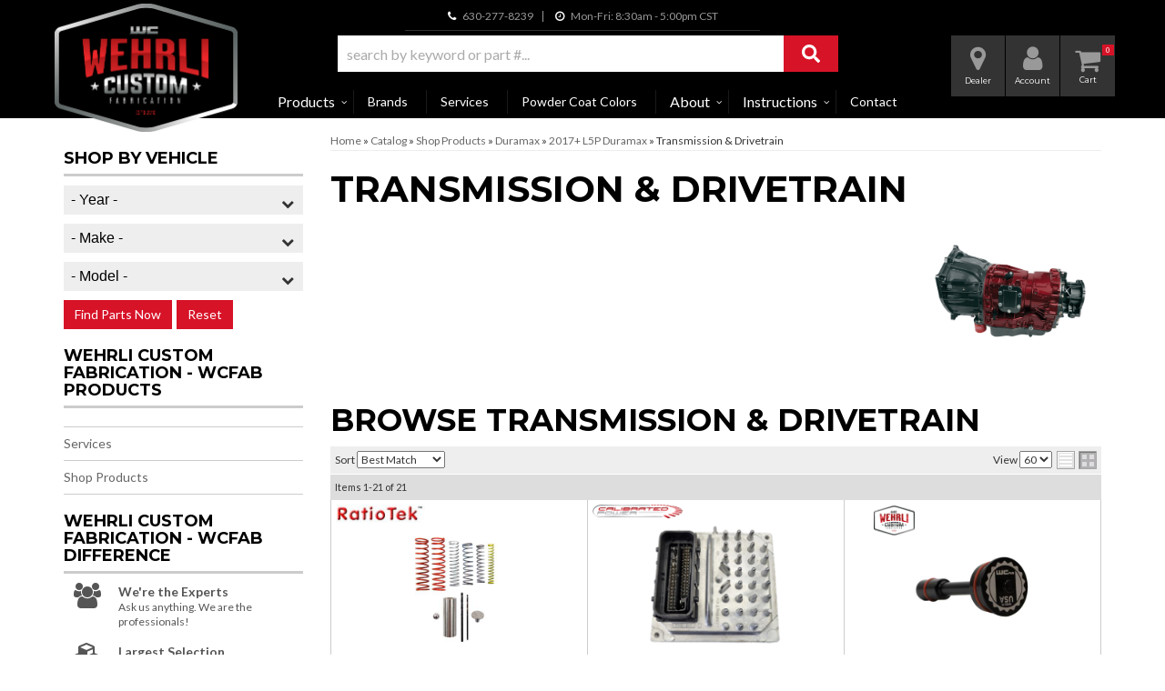

--- FILE ---
content_type: text/html; charset=utf-8
request_url: https://www.wcfab.com/c-1460257-shop-products-duramax-2017-l5p-duramax-transmission-drivetrain.html
body_size: 42764
content:




<!DOCTYPE html>
<!--[if lt IE 7]> <html class="no-js lt-ie9 lt-ie8 lt-ie7" lang="en"> <![endif]-->
<!--[if IE 7]>  <html class="no-js lt-ie9 lt-ie8" lang="en"> <![endif]-->
<!--[if IE 8]>  <html class="no-js lt-ie9" lang="en"> <![endif]-->
<!--[if gt IE 8]><!--> <html class="no-js" lang="en"> <!--<![endif]-->
<head>
    <script src="https://rapid-cdn.yottaa.com/rapid/lib/PTeWqVNKvS1k7w.js"></script>
    
<meta charset="utf-8"><script type="text/javascript">(window.NREUM||(NREUM={})).init={privacy:{cookies_enabled:true},ajax:{deny_list:["bam.nr-data.net"]},feature_flags:["soft_nav"],distributed_tracing:{enabled:true}};(window.NREUM||(NREUM={})).loader_config={agentID:"1103356793",accountID:"3906469",trustKey:"3906469",xpid:"Vw8HV1JVARABVFVSBwgBVlYH",licenseKey:"NRJS-5114e709e7357dfdb01",applicationID:"1040096026",browserID:"1103356793"};;/*! For license information please see nr-loader-spa-1.308.0.min.js.LICENSE.txt */
(()=>{var e,t,r={384:(e,t,r)=>{"use strict";r.d(t,{NT:()=>a,US:()=>u,Zm:()=>o,bQ:()=>d,dV:()=>c,pV:()=>l});var n=r(6154),i=r(1863),s=r(1910);const a={beacon:"bam.nr-data.net",errorBeacon:"bam.nr-data.net"};function o(){return n.gm.NREUM||(n.gm.NREUM={}),void 0===n.gm.newrelic&&(n.gm.newrelic=n.gm.NREUM),n.gm.NREUM}function c(){let e=o();return e.o||(e.o={ST:n.gm.setTimeout,SI:n.gm.setImmediate||n.gm.setInterval,CT:n.gm.clearTimeout,XHR:n.gm.XMLHttpRequest,REQ:n.gm.Request,EV:n.gm.Event,PR:n.gm.Promise,MO:n.gm.MutationObserver,FETCH:n.gm.fetch,WS:n.gm.WebSocket},(0,s.i)(...Object.values(e.o))),e}function d(e,t){let r=o();r.initializedAgents??={},t.initializedAt={ms:(0,i.t)(),date:new Date},r.initializedAgents[e]=t}function u(e,t){o()[e]=t}function l(){return function(){let e=o();const t=e.info||{};e.info={beacon:a.beacon,errorBeacon:a.errorBeacon,...t}}(),function(){let e=o();const t=e.init||{};e.init={...t}}(),c(),function(){let e=o();const t=e.loader_config||{};e.loader_config={...t}}(),o()}},782:(e,t,r)=>{"use strict";r.d(t,{T:()=>n});const n=r(860).K7.pageViewTiming},860:(e,t,r)=>{"use strict";r.d(t,{$J:()=>u,K7:()=>c,P3:()=>d,XX:()=>i,Yy:()=>o,df:()=>s,qY:()=>n,v4:()=>a});const n="events",i="jserrors",s="browser/blobs",a="rum",o="browser/logs",c={ajax:"ajax",genericEvents:"generic_events",jserrors:i,logging:"logging",metrics:"metrics",pageAction:"page_action",pageViewEvent:"page_view_event",pageViewTiming:"page_view_timing",sessionReplay:"session_replay",sessionTrace:"session_trace",softNav:"soft_navigations",spa:"spa"},d={[c.pageViewEvent]:1,[c.pageViewTiming]:2,[c.metrics]:3,[c.jserrors]:4,[c.spa]:5,[c.ajax]:6,[c.sessionTrace]:7,[c.softNav]:8,[c.sessionReplay]:9,[c.logging]:10,[c.genericEvents]:11},u={[c.pageViewEvent]:a,[c.pageViewTiming]:n,[c.ajax]:n,[c.spa]:n,[c.softNav]:n,[c.metrics]:i,[c.jserrors]:i,[c.sessionTrace]:s,[c.sessionReplay]:s,[c.logging]:o,[c.genericEvents]:"ins"}},944:(e,t,r)=>{"use strict";r.d(t,{R:()=>i});var n=r(3241);function i(e,t){"function"==typeof console.debug&&(console.debug("New Relic Warning: https://github.com/newrelic/newrelic-browser-agent/blob/main/docs/warning-codes.md#".concat(e),t),(0,n.W)({agentIdentifier:null,drained:null,type:"data",name:"warn",feature:"warn",data:{code:e,secondary:t}}))}},993:(e,t,r)=>{"use strict";r.d(t,{A$:()=>s,ET:()=>a,TZ:()=>o,p_:()=>i});var n=r(860);const i={ERROR:"ERROR",WARN:"WARN",INFO:"INFO",DEBUG:"DEBUG",TRACE:"TRACE"},s={OFF:0,ERROR:1,WARN:2,INFO:3,DEBUG:4,TRACE:5},a="log",o=n.K7.logging},1541:(e,t,r)=>{"use strict";r.d(t,{U:()=>i,f:()=>n});const n={MFE:"MFE",BA:"BA"};function i(e,t){if(2!==t?.harvestEndpointVersion)return{};const r=t.agentRef.runtime.appMetadata.agents[0].entityGuid;return e?{"source.id":e.id,"source.name":e.name,"source.type":e.type,"parent.id":e.parent?.id||r,"parent.type":e.parent?.type||n.BA}:{"entity.guid":r,appId:t.agentRef.info.applicationID}}},1687:(e,t,r)=>{"use strict";r.d(t,{Ak:()=>d,Ze:()=>h,x3:()=>u});var n=r(3241),i=r(7836),s=r(3606),a=r(860),o=r(2646);const c={};function d(e,t){const r={staged:!1,priority:a.P3[t]||0};l(e),c[e].get(t)||c[e].set(t,r)}function u(e,t){e&&c[e]&&(c[e].get(t)&&c[e].delete(t),p(e,t,!1),c[e].size&&f(e))}function l(e){if(!e)throw new Error("agentIdentifier required");c[e]||(c[e]=new Map)}function h(e="",t="feature",r=!1){if(l(e),!e||!c[e].get(t)||r)return p(e,t);c[e].get(t).staged=!0,f(e)}function f(e){const t=Array.from(c[e]);t.every(([e,t])=>t.staged)&&(t.sort((e,t)=>e[1].priority-t[1].priority),t.forEach(([t])=>{c[e].delete(t),p(e,t)}))}function p(e,t,r=!0){const a=e?i.ee.get(e):i.ee,c=s.i.handlers;if(!a.aborted&&a.backlog&&c){if((0,n.W)({agentIdentifier:e,type:"lifecycle",name:"drain",feature:t}),r){const e=a.backlog[t],r=c[t];if(r){for(let t=0;e&&t<e.length;++t)g(e[t],r);Object.entries(r).forEach(([e,t])=>{Object.values(t||{}).forEach(t=>{t[0]?.on&&t[0]?.context()instanceof o.y&&t[0].on(e,t[1])})})}}a.isolatedBacklog||delete c[t],a.backlog[t]=null,a.emit("drain-"+t,[])}}function g(e,t){var r=e[1];Object.values(t[r]||{}).forEach(t=>{var r=e[0];if(t[0]===r){var n=t[1],i=e[3],s=e[2];n.apply(i,s)}})}},1738:(e,t,r)=>{"use strict";r.d(t,{U:()=>f,Y:()=>h});var n=r(3241),i=r(9908),s=r(1863),a=r(944),o=r(5701),c=r(3969),d=r(8362),u=r(860),l=r(4261);function h(e,t,r,s){const h=s||r;!h||h[e]&&h[e]!==d.d.prototype[e]||(h[e]=function(){(0,i.p)(c.xV,["API/"+e+"/called"],void 0,u.K7.metrics,r.ee),(0,n.W)({agentIdentifier:r.agentIdentifier,drained:!!o.B?.[r.agentIdentifier],type:"data",name:"api",feature:l.Pl+e,data:{}});try{return t.apply(this,arguments)}catch(e){(0,a.R)(23,e)}})}function f(e,t,r,n,a){const o=e.info;null===r?delete o.jsAttributes[t]:o.jsAttributes[t]=r,(a||null===r)&&(0,i.p)(l.Pl+n,[(0,s.t)(),t,r],void 0,"session",e.ee)}},1741:(e,t,r)=>{"use strict";r.d(t,{W:()=>s});var n=r(944),i=r(4261);class s{#e(e,...t){if(this[e]!==s.prototype[e])return this[e](...t);(0,n.R)(35,e)}addPageAction(e,t){return this.#e(i.hG,e,t)}register(e){return this.#e(i.eY,e)}recordCustomEvent(e,t){return this.#e(i.fF,e,t)}setPageViewName(e,t){return this.#e(i.Fw,e,t)}setCustomAttribute(e,t,r){return this.#e(i.cD,e,t,r)}noticeError(e,t){return this.#e(i.o5,e,t)}setUserId(e,t=!1){return this.#e(i.Dl,e,t)}setApplicationVersion(e){return this.#e(i.nb,e)}setErrorHandler(e){return this.#e(i.bt,e)}addRelease(e,t){return this.#e(i.k6,e,t)}log(e,t){return this.#e(i.$9,e,t)}start(){return this.#e(i.d3)}finished(e){return this.#e(i.BL,e)}recordReplay(){return this.#e(i.CH)}pauseReplay(){return this.#e(i.Tb)}addToTrace(e){return this.#e(i.U2,e)}setCurrentRouteName(e){return this.#e(i.PA,e)}interaction(e){return this.#e(i.dT,e)}wrapLogger(e,t,r){return this.#e(i.Wb,e,t,r)}measure(e,t){return this.#e(i.V1,e,t)}consent(e){return this.#e(i.Pv,e)}}},1863:(e,t,r)=>{"use strict";function n(){return Math.floor(performance.now())}r.d(t,{t:()=>n})},1910:(e,t,r)=>{"use strict";r.d(t,{i:()=>s});var n=r(944);const i=new Map;function s(...e){return e.every(e=>{if(i.has(e))return i.get(e);const t="function"==typeof e?e.toString():"",r=t.includes("[native code]"),s=t.includes("nrWrapper");return r||s||(0,n.R)(64,e?.name||t),i.set(e,r),r})}},2555:(e,t,r)=>{"use strict";r.d(t,{D:()=>o,f:()=>a});var n=r(384),i=r(8122);const s={beacon:n.NT.beacon,errorBeacon:n.NT.errorBeacon,licenseKey:void 0,applicationID:void 0,sa:void 0,queueTime:void 0,applicationTime:void 0,ttGuid:void 0,user:void 0,account:void 0,product:void 0,extra:void 0,jsAttributes:{},userAttributes:void 0,atts:void 0,transactionName:void 0,tNamePlain:void 0};function a(e){try{return!!e.licenseKey&&!!e.errorBeacon&&!!e.applicationID}catch(e){return!1}}const o=e=>(0,i.a)(e,s)},2614:(e,t,r)=>{"use strict";r.d(t,{BB:()=>a,H3:()=>n,g:()=>d,iL:()=>c,tS:()=>o,uh:()=>i,wk:()=>s});const n="NRBA",i="SESSION",s=144e5,a=18e5,o={STARTED:"session-started",PAUSE:"session-pause",RESET:"session-reset",RESUME:"session-resume",UPDATE:"session-update"},c={SAME_TAB:"same-tab",CROSS_TAB:"cross-tab"},d={OFF:0,FULL:1,ERROR:2}},2646:(e,t,r)=>{"use strict";r.d(t,{y:()=>n});class n{constructor(e){this.contextId=e}}},2843:(e,t,r)=>{"use strict";r.d(t,{G:()=>s,u:()=>i});var n=r(3878);function i(e,t=!1,r,i){(0,n.DD)("visibilitychange",function(){if(t)return void("hidden"===document.visibilityState&&e());e(document.visibilityState)},r,i)}function s(e,t,r){(0,n.sp)("pagehide",e,t,r)}},3241:(e,t,r)=>{"use strict";r.d(t,{W:()=>s});var n=r(6154);const i="newrelic";function s(e={}){try{n.gm.dispatchEvent(new CustomEvent(i,{detail:e}))}catch(e){}}},3304:(e,t,r)=>{"use strict";r.d(t,{A:()=>s});var n=r(7836);const i=()=>{const e=new WeakSet;return(t,r)=>{if("object"==typeof r&&null!==r){if(e.has(r))return;e.add(r)}return r}};function s(e){try{return JSON.stringify(e,i())??""}catch(e){try{n.ee.emit("internal-error",[e])}catch(e){}return""}}},3333:(e,t,r)=>{"use strict";r.d(t,{$v:()=>u,TZ:()=>n,Xh:()=>c,Zp:()=>i,kd:()=>d,mq:()=>o,nf:()=>a,qN:()=>s});const n=r(860).K7.genericEvents,i=["auxclick","click","copy","keydown","paste","scrollend"],s=["focus","blur"],a=4,o=1e3,c=2e3,d=["PageAction","UserAction","BrowserPerformance"],u={RESOURCES:"experimental.resources",REGISTER:"register"}},3434:(e,t,r)=>{"use strict";r.d(t,{Jt:()=>s,YM:()=>d});var n=r(7836),i=r(5607);const s="nr@original:".concat(i.W),a=50;var o=Object.prototype.hasOwnProperty,c=!1;function d(e,t){return e||(e=n.ee),r.inPlace=function(e,t,n,i,s){n||(n="");const a="-"===n.charAt(0);for(let o=0;o<t.length;o++){const c=t[o],d=e[c];l(d)||(e[c]=r(d,a?c+n:n,i,c,s))}},r.flag=s,r;function r(t,r,n,c,d){return l(t)?t:(r||(r=""),nrWrapper[s]=t,function(e,t,r){if(Object.defineProperty&&Object.keys)try{return Object.keys(e).forEach(function(r){Object.defineProperty(t,r,{get:function(){return e[r]},set:function(t){return e[r]=t,t}})}),t}catch(e){u([e],r)}for(var n in e)o.call(e,n)&&(t[n]=e[n])}(t,nrWrapper,e),nrWrapper);function nrWrapper(){var s,o,l,h;let f;try{o=this,s=[...arguments],l="function"==typeof n?n(s,o):n||{}}catch(t){u([t,"",[s,o,c],l],e)}i(r+"start",[s,o,c],l,d);const p=performance.now();let g;try{return h=t.apply(o,s),g=performance.now(),h}catch(e){throw g=performance.now(),i(r+"err",[s,o,e],l,d),f=e,f}finally{const e=g-p,t={start:p,end:g,duration:e,isLongTask:e>=a,methodName:c,thrownError:f};t.isLongTask&&i("long-task",[t,o],l,d),i(r+"end",[s,o,h],l,d)}}}function i(r,n,i,s){if(!c||t){var a=c;c=!0;try{e.emit(r,n,i,t,s)}catch(t){u([t,r,n,i],e)}c=a}}}function u(e,t){t||(t=n.ee);try{t.emit("internal-error",e)}catch(e){}}function l(e){return!(e&&"function"==typeof e&&e.apply&&!e[s])}},3606:(e,t,r)=>{"use strict";r.d(t,{i:()=>s});var n=r(9908);s.on=a;var i=s.handlers={};function s(e,t,r,s){a(s||n.d,i,e,t,r)}function a(e,t,r,i,s){s||(s="feature"),e||(e=n.d);var a=t[s]=t[s]||{};(a[r]=a[r]||[]).push([e,i])}},3738:(e,t,r)=>{"use strict";r.d(t,{He:()=>i,Kp:()=>o,Lc:()=>d,Rz:()=>u,TZ:()=>n,bD:()=>s,d3:()=>a,jx:()=>l,sl:()=>h,uP:()=>c});const n=r(860).K7.sessionTrace,i="bstResource",s="resource",a="-start",o="-end",c="fn"+a,d="fn"+o,u="pushState",l=1e3,h=3e4},3785:(e,t,r)=>{"use strict";r.d(t,{R:()=>c,b:()=>d});var n=r(9908),i=r(1863),s=r(860),a=r(3969),o=r(993);function c(e,t,r={},c=o.p_.INFO,d=!0,u,l=(0,i.t)()){(0,n.p)(a.xV,["API/logging/".concat(c.toLowerCase(),"/called")],void 0,s.K7.metrics,e),(0,n.p)(o.ET,[l,t,r,c,d,u],void 0,s.K7.logging,e)}function d(e){return"string"==typeof e&&Object.values(o.p_).some(t=>t===e.toUpperCase().trim())}},3878:(e,t,r)=>{"use strict";function n(e,t){return{capture:e,passive:!1,signal:t}}function i(e,t,r=!1,i){window.addEventListener(e,t,n(r,i))}function s(e,t,r=!1,i){document.addEventListener(e,t,n(r,i))}r.d(t,{DD:()=>s,jT:()=>n,sp:()=>i})},3962:(e,t,r)=>{"use strict";r.d(t,{AM:()=>a,O2:()=>l,OV:()=>s,Qu:()=>h,TZ:()=>c,ih:()=>f,pP:()=>o,t1:()=>u,tC:()=>i,wD:()=>d});var n=r(860);const i=["click","keydown","submit"],s="popstate",a="api",o="initialPageLoad",c=n.K7.softNav,d=5e3,u=500,l={INITIAL_PAGE_LOAD:"",ROUTE_CHANGE:1,UNSPECIFIED:2},h={INTERACTION:1,AJAX:2,CUSTOM_END:3,CUSTOM_TRACER:4},f={IP:"in progress",PF:"pending finish",FIN:"finished",CAN:"cancelled"}},3969:(e,t,r)=>{"use strict";r.d(t,{TZ:()=>n,XG:()=>o,rs:()=>i,xV:()=>a,z_:()=>s});const n=r(860).K7.metrics,i="sm",s="cm",a="storeSupportabilityMetrics",o="storeEventMetrics"},4234:(e,t,r)=>{"use strict";r.d(t,{W:()=>s});var n=r(7836),i=r(1687);class s{constructor(e,t){this.agentIdentifier=e,this.ee=n.ee.get(e),this.featureName=t,this.blocked=!1}deregisterDrain(){(0,i.x3)(this.agentIdentifier,this.featureName)}}},4261:(e,t,r)=>{"use strict";r.d(t,{$9:()=>u,BL:()=>c,CH:()=>p,Dl:()=>R,Fw:()=>w,PA:()=>v,Pl:()=>n,Pv:()=>A,Tb:()=>h,U2:()=>a,V1:()=>E,Wb:()=>T,bt:()=>y,cD:()=>b,d3:()=>x,dT:()=>d,eY:()=>g,fF:()=>f,hG:()=>s,hw:()=>i,k6:()=>o,nb:()=>m,o5:()=>l});const n="api-",i=n+"ixn-",s="addPageAction",a="addToTrace",o="addRelease",c="finished",d="interaction",u="log",l="noticeError",h="pauseReplay",f="recordCustomEvent",p="recordReplay",g="register",m="setApplicationVersion",v="setCurrentRouteName",b="setCustomAttribute",y="setErrorHandler",w="setPageViewName",R="setUserId",x="start",T="wrapLogger",E="measure",A="consent"},5205:(e,t,r)=>{"use strict";r.d(t,{j:()=>S});var n=r(384),i=r(1741);var s=r(2555),a=r(3333);const o=e=>{if(!e||"string"!=typeof e)return!1;try{document.createDocumentFragment().querySelector(e)}catch{return!1}return!0};var c=r(2614),d=r(944),u=r(8122);const l="[data-nr-mask]",h=e=>(0,u.a)(e,(()=>{const e={feature_flags:[],experimental:{allow_registered_children:!1,resources:!1},mask_selector:"*",block_selector:"[data-nr-block]",mask_input_options:{color:!1,date:!1,"datetime-local":!1,email:!1,month:!1,number:!1,range:!1,search:!1,tel:!1,text:!1,time:!1,url:!1,week:!1,textarea:!1,select:!1,password:!0}};return{ajax:{deny_list:void 0,block_internal:!0,enabled:!0,autoStart:!0},api:{get allow_registered_children(){return e.feature_flags.includes(a.$v.REGISTER)||e.experimental.allow_registered_children},set allow_registered_children(t){e.experimental.allow_registered_children=t},duplicate_registered_data:!1},browser_consent_mode:{enabled:!1},distributed_tracing:{enabled:void 0,exclude_newrelic_header:void 0,cors_use_newrelic_header:void 0,cors_use_tracecontext_headers:void 0,allowed_origins:void 0},get feature_flags(){return e.feature_flags},set feature_flags(t){e.feature_flags=t},generic_events:{enabled:!0,autoStart:!0},harvest:{interval:30},jserrors:{enabled:!0,autoStart:!0},logging:{enabled:!0,autoStart:!0},metrics:{enabled:!0,autoStart:!0},obfuscate:void 0,page_action:{enabled:!0},page_view_event:{enabled:!0,autoStart:!0},page_view_timing:{enabled:!0,autoStart:!0},performance:{capture_marks:!1,capture_measures:!1,capture_detail:!0,resources:{get enabled(){return e.feature_flags.includes(a.$v.RESOURCES)||e.experimental.resources},set enabled(t){e.experimental.resources=t},asset_types:[],first_party_domains:[],ignore_newrelic:!0}},privacy:{cookies_enabled:!0},proxy:{assets:void 0,beacon:void 0},session:{expiresMs:c.wk,inactiveMs:c.BB},session_replay:{autoStart:!0,enabled:!1,preload:!1,sampling_rate:10,error_sampling_rate:100,collect_fonts:!1,inline_images:!1,fix_stylesheets:!0,mask_all_inputs:!0,get mask_text_selector(){return e.mask_selector},set mask_text_selector(t){o(t)?e.mask_selector="".concat(t,",").concat(l):""===t||null===t?e.mask_selector=l:(0,d.R)(5,t)},get block_class(){return"nr-block"},get ignore_class(){return"nr-ignore"},get mask_text_class(){return"nr-mask"},get block_selector(){return e.block_selector},set block_selector(t){o(t)?e.block_selector+=",".concat(t):""!==t&&(0,d.R)(6,t)},get mask_input_options(){return e.mask_input_options},set mask_input_options(t){t&&"object"==typeof t?e.mask_input_options={...t,password:!0}:(0,d.R)(7,t)}},session_trace:{enabled:!0,autoStart:!0},soft_navigations:{enabled:!0,autoStart:!0},spa:{enabled:!0,autoStart:!0},ssl:void 0,user_actions:{enabled:!0,elementAttributes:["id","className","tagName","type"]}}})());var f=r(6154),p=r(9324);let g=0;const m={buildEnv:p.F3,distMethod:p.Xs,version:p.xv,originTime:f.WN},v={consented:!1},b={appMetadata:{},get consented(){return this.session?.state?.consent||v.consented},set consented(e){v.consented=e},customTransaction:void 0,denyList:void 0,disabled:!1,harvester:void 0,isolatedBacklog:!1,isRecording:!1,loaderType:void 0,maxBytes:3e4,obfuscator:void 0,onerror:void 0,ptid:void 0,releaseIds:{},session:void 0,timeKeeper:void 0,registeredEntities:[],jsAttributesMetadata:{bytes:0},get harvestCount(){return++g}},y=e=>{const t=(0,u.a)(e,b),r=Object.keys(m).reduce((e,t)=>(e[t]={value:m[t],writable:!1,configurable:!0,enumerable:!0},e),{});return Object.defineProperties(t,r)};var w=r(5701);const R=e=>{const t=e.startsWith("http");e+="/",r.p=t?e:"https://"+e};var x=r(7836),T=r(3241);const E={accountID:void 0,trustKey:void 0,agentID:void 0,licenseKey:void 0,applicationID:void 0,xpid:void 0},A=e=>(0,u.a)(e,E),_=new Set;function S(e,t={},r,a){let{init:o,info:c,loader_config:d,runtime:u={},exposed:l=!0}=t;if(!c){const e=(0,n.pV)();o=e.init,c=e.info,d=e.loader_config}e.init=h(o||{}),e.loader_config=A(d||{}),c.jsAttributes??={},f.bv&&(c.jsAttributes.isWorker=!0),e.info=(0,s.D)(c);const p=e.init,g=[c.beacon,c.errorBeacon];_.has(e.agentIdentifier)||(p.proxy.assets&&(R(p.proxy.assets),g.push(p.proxy.assets)),p.proxy.beacon&&g.push(p.proxy.beacon),e.beacons=[...g],function(e){const t=(0,n.pV)();Object.getOwnPropertyNames(i.W.prototype).forEach(r=>{const n=i.W.prototype[r];if("function"!=typeof n||"constructor"===n)return;let s=t[r];e[r]&&!1!==e.exposed&&"micro-agent"!==e.runtime?.loaderType&&(t[r]=(...t)=>{const n=e[r](...t);return s?s(...t):n})})}(e),(0,n.US)("activatedFeatures",w.B)),u.denyList=[...p.ajax.deny_list||[],...p.ajax.block_internal?g:[]],u.ptid=e.agentIdentifier,u.loaderType=r,e.runtime=y(u),_.has(e.agentIdentifier)||(e.ee=x.ee.get(e.agentIdentifier),e.exposed=l,(0,T.W)({agentIdentifier:e.agentIdentifier,drained:!!w.B?.[e.agentIdentifier],type:"lifecycle",name:"initialize",feature:void 0,data:e.config})),_.add(e.agentIdentifier)}},5270:(e,t,r)=>{"use strict";r.d(t,{Aw:()=>a,SR:()=>s,rF:()=>o});var n=r(384),i=r(7767);function s(e){return!!(0,n.dV)().o.MO&&(0,i.V)(e)&&!0===e?.session_trace.enabled}function a(e){return!0===e?.session_replay.preload&&s(e)}function o(e,t){try{if("string"==typeof t?.type){if("password"===t.type.toLowerCase())return"*".repeat(e?.length||0);if(void 0!==t?.dataset?.nrUnmask||t?.classList?.contains("nr-unmask"))return e}}catch(e){}return"string"==typeof e?e.replace(/[\S]/g,"*"):"*".repeat(e?.length||0)}},5289:(e,t,r)=>{"use strict";r.d(t,{GG:()=>a,Qr:()=>c,sB:()=>o});var n=r(3878),i=r(6389);function s(){return"undefined"==typeof document||"complete"===document.readyState}function a(e,t){if(s())return e();const r=(0,i.J)(e),a=setInterval(()=>{s()&&(clearInterval(a),r())},500);(0,n.sp)("load",r,t)}function o(e){if(s())return e();(0,n.DD)("DOMContentLoaded",e)}function c(e){if(s())return e();(0,n.sp)("popstate",e)}},5607:(e,t,r)=>{"use strict";r.d(t,{W:()=>n});const n=(0,r(9566).bz)()},5701:(e,t,r)=>{"use strict";r.d(t,{B:()=>s,t:()=>a});var n=r(3241);const i=new Set,s={};function a(e,t){const r=t.agentIdentifier;s[r]??={},e&&"object"==typeof e&&(i.has(r)||(t.ee.emit("rumresp",[e]),s[r]=e,i.add(r),(0,n.W)({agentIdentifier:r,loaded:!0,drained:!0,type:"lifecycle",name:"load",feature:void 0,data:e})))}},6154:(e,t,r)=>{"use strict";r.d(t,{OF:()=>d,RI:()=>i,WN:()=>h,bv:()=>s,eN:()=>f,gm:()=>a,lR:()=>l,m:()=>c,mw:()=>o,sb:()=>u});var n=r(1863);const i="undefined"!=typeof window&&!!window.document,s="undefined"!=typeof WorkerGlobalScope&&("undefined"!=typeof self&&self instanceof WorkerGlobalScope&&self.navigator instanceof WorkerNavigator||"undefined"!=typeof globalThis&&globalThis instanceof WorkerGlobalScope&&globalThis.navigator instanceof WorkerNavigator),a=i?window:"undefined"!=typeof WorkerGlobalScope&&("undefined"!=typeof self&&self instanceof WorkerGlobalScope&&self||"undefined"!=typeof globalThis&&globalThis instanceof WorkerGlobalScope&&globalThis),o=Boolean("hidden"===a?.document?.visibilityState),c=""+a?.location,d=/iPad|iPhone|iPod/.test(a.navigator?.userAgent),u=d&&"undefined"==typeof SharedWorker,l=(()=>{const e=a.navigator?.userAgent?.match(/Firefox[/\s](\d+\.\d+)/);return Array.isArray(e)&&e.length>=2?+e[1]:0})(),h=Date.now()-(0,n.t)(),f=()=>"undefined"!=typeof PerformanceNavigationTiming&&a?.performance?.getEntriesByType("navigation")?.[0]?.responseStart},6344:(e,t,r)=>{"use strict";r.d(t,{BB:()=>u,Qb:()=>l,TZ:()=>i,Ug:()=>a,Vh:()=>s,_s:()=>o,bc:()=>d,yP:()=>c});var n=r(2614);const i=r(860).K7.sessionReplay,s="errorDuringReplay",a=.12,o={DomContentLoaded:0,Load:1,FullSnapshot:2,IncrementalSnapshot:3,Meta:4,Custom:5},c={[n.g.ERROR]:15e3,[n.g.FULL]:3e5,[n.g.OFF]:0},d={RESET:{message:"Session was reset",sm:"Reset"},IMPORT:{message:"Recorder failed to import",sm:"Import"},TOO_MANY:{message:"429: Too Many Requests",sm:"Too-Many"},TOO_BIG:{message:"Payload was too large",sm:"Too-Big"},CROSS_TAB:{message:"Session Entity was set to OFF on another tab",sm:"Cross-Tab"},ENTITLEMENTS:{message:"Session Replay is not allowed and will not be started",sm:"Entitlement"}},u=5e3,l={API:"api",RESUME:"resume",SWITCH_TO_FULL:"switchToFull",INITIALIZE:"initialize",PRELOAD:"preload"}},6389:(e,t,r)=>{"use strict";function n(e,t=500,r={}){const n=r?.leading||!1;let i;return(...r)=>{n&&void 0===i&&(e.apply(this,r),i=setTimeout(()=>{i=clearTimeout(i)},t)),n||(clearTimeout(i),i=setTimeout(()=>{e.apply(this,r)},t))}}function i(e){let t=!1;return(...r)=>{t||(t=!0,e.apply(this,r))}}r.d(t,{J:()=>i,s:()=>n})},6630:(e,t,r)=>{"use strict";r.d(t,{T:()=>n});const n=r(860).K7.pageViewEvent},6774:(e,t,r)=>{"use strict";r.d(t,{T:()=>n});const n=r(860).K7.jserrors},7295:(e,t,r)=>{"use strict";r.d(t,{Xv:()=>a,gX:()=>i,iW:()=>s});var n=[];function i(e){if(!e||s(e))return!1;if(0===n.length)return!0;if("*"===n[0].hostname)return!1;for(var t=0;t<n.length;t++){var r=n[t];if(r.hostname.test(e.hostname)&&r.pathname.test(e.pathname))return!1}return!0}function s(e){return void 0===e.hostname}function a(e){if(n=[],e&&e.length)for(var t=0;t<e.length;t++){let r=e[t];if(!r)continue;if("*"===r)return void(n=[{hostname:"*"}]);0===r.indexOf("http://")?r=r.substring(7):0===r.indexOf("https://")&&(r=r.substring(8));const i=r.indexOf("/");let s,a;i>0?(s=r.substring(0,i),a=r.substring(i)):(s=r,a="*");let[c]=s.split(":");n.push({hostname:o(c),pathname:o(a,!0)})}}function o(e,t=!1){const r=e.replace(/[.+?^${}()|[\]\\]/g,e=>"\\"+e).replace(/\*/g,".*?");return new RegExp((t?"^":"")+r+"$")}},7485:(e,t,r)=>{"use strict";r.d(t,{D:()=>i});var n=r(6154);function i(e){if(0===(e||"").indexOf("data:"))return{protocol:"data"};try{const t=new URL(e,location.href),r={port:t.port,hostname:t.hostname,pathname:t.pathname,search:t.search,protocol:t.protocol.slice(0,t.protocol.indexOf(":")),sameOrigin:t.protocol===n.gm?.location?.protocol&&t.host===n.gm?.location?.host};return r.port&&""!==r.port||("http:"===t.protocol&&(r.port="80"),"https:"===t.protocol&&(r.port="443")),r.pathname&&""!==r.pathname?r.pathname.startsWith("/")||(r.pathname="/".concat(r.pathname)):r.pathname="/",r}catch(e){return{}}}},7699:(e,t,r)=>{"use strict";r.d(t,{It:()=>s,KC:()=>o,No:()=>i,qh:()=>a});var n=r(860);const i=16e3,s=1e6,a="SESSION_ERROR",o={[n.K7.logging]:!0,[n.K7.genericEvents]:!1,[n.K7.jserrors]:!1,[n.K7.ajax]:!1}},7767:(e,t,r)=>{"use strict";r.d(t,{V:()=>i});var n=r(6154);const i=e=>n.RI&&!0===e?.privacy.cookies_enabled},7836:(e,t,r)=>{"use strict";r.d(t,{P:()=>o,ee:()=>c});var n=r(384),i=r(8990),s=r(2646),a=r(5607);const o="nr@context:".concat(a.W),c=function e(t,r){var n={},a={},u={},l=!1;try{l=16===r.length&&d.initializedAgents?.[r]?.runtime.isolatedBacklog}catch(e){}var h={on:p,addEventListener:p,removeEventListener:function(e,t){var r=n[e];if(!r)return;for(var i=0;i<r.length;i++)r[i]===t&&r.splice(i,1)},emit:function(e,r,n,i,s){!1!==s&&(s=!0);if(c.aborted&&!i)return;t&&s&&t.emit(e,r,n);var o=f(n);g(e).forEach(e=>{e.apply(o,r)});var d=v()[a[e]];d&&d.push([h,e,r,o]);return o},get:m,listeners:g,context:f,buffer:function(e,t){const r=v();if(t=t||"feature",h.aborted)return;Object.entries(e||{}).forEach(([e,n])=>{a[n]=t,t in r||(r[t]=[])})},abort:function(){h._aborted=!0,Object.keys(h.backlog).forEach(e=>{delete h.backlog[e]})},isBuffering:function(e){return!!v()[a[e]]},debugId:r,backlog:l?{}:t&&"object"==typeof t.backlog?t.backlog:{},isolatedBacklog:l};return Object.defineProperty(h,"aborted",{get:()=>{let e=h._aborted||!1;return e||(t&&(e=t.aborted),e)}}),h;function f(e){return e&&e instanceof s.y?e:e?(0,i.I)(e,o,()=>new s.y(o)):new s.y(o)}function p(e,t){n[e]=g(e).concat(t)}function g(e){return n[e]||[]}function m(t){return u[t]=u[t]||e(h,t)}function v(){return h.backlog}}(void 0,"globalEE"),d=(0,n.Zm)();d.ee||(d.ee=c)},8122:(e,t,r)=>{"use strict";r.d(t,{a:()=>i});var n=r(944);function i(e,t){try{if(!e||"object"!=typeof e)return(0,n.R)(3);if(!t||"object"!=typeof t)return(0,n.R)(4);const r=Object.create(Object.getPrototypeOf(t),Object.getOwnPropertyDescriptors(t)),s=0===Object.keys(r).length?e:r;for(let a in s)if(void 0!==e[a])try{if(null===e[a]){r[a]=null;continue}Array.isArray(e[a])&&Array.isArray(t[a])?r[a]=Array.from(new Set([...e[a],...t[a]])):"object"==typeof e[a]&&"object"==typeof t[a]?r[a]=i(e[a],t[a]):r[a]=e[a]}catch(e){r[a]||(0,n.R)(1,e)}return r}catch(e){(0,n.R)(2,e)}}},8139:(e,t,r)=>{"use strict";r.d(t,{u:()=>h});var n=r(7836),i=r(3434),s=r(8990),a=r(6154);const o={},c=a.gm.XMLHttpRequest,d="addEventListener",u="removeEventListener",l="nr@wrapped:".concat(n.P);function h(e){var t=function(e){return(e||n.ee).get("events")}(e);if(o[t.debugId]++)return t;o[t.debugId]=1;var r=(0,i.YM)(t,!0);function h(e){r.inPlace(e,[d,u],"-",p)}function p(e,t){return e[1]}return"getPrototypeOf"in Object&&(a.RI&&f(document,h),c&&f(c.prototype,h),f(a.gm,h)),t.on(d+"-start",function(e,t){var n=e[1];if(null!==n&&("function"==typeof n||"object"==typeof n)&&"newrelic"!==e[0]){var i=(0,s.I)(n,l,function(){var e={object:function(){if("function"!=typeof n.handleEvent)return;return n.handleEvent.apply(n,arguments)},function:n}[typeof n];return e?r(e,"fn-",null,e.name||"anonymous"):n});this.wrapped=e[1]=i}}),t.on(u+"-start",function(e){e[1]=this.wrapped||e[1]}),t}function f(e,t,...r){let n=e;for(;"object"==typeof n&&!Object.prototype.hasOwnProperty.call(n,d);)n=Object.getPrototypeOf(n);n&&t(n,...r)}},8362:(e,t,r)=>{"use strict";r.d(t,{d:()=>s});var n=r(9566),i=r(1741);class s extends i.W{agentIdentifier=(0,n.LA)(16)}},8374:(e,t,r)=>{r.nc=(()=>{try{return document?.currentScript?.nonce}catch(e){}return""})()},8990:(e,t,r)=>{"use strict";r.d(t,{I:()=>i});var n=Object.prototype.hasOwnProperty;function i(e,t,r){if(n.call(e,t))return e[t];var i=r();if(Object.defineProperty&&Object.keys)try{return Object.defineProperty(e,t,{value:i,writable:!0,enumerable:!1}),i}catch(e){}return e[t]=i,i}},9119:(e,t,r)=>{"use strict";r.d(t,{L:()=>s});var n=/([^?#]*)[^#]*(#[^?]*|$).*/,i=/([^?#]*)().*/;function s(e,t){return e?e.replace(t?n:i,"$1$2"):e}},9300:(e,t,r)=>{"use strict";r.d(t,{T:()=>n});const n=r(860).K7.ajax},9324:(e,t,r)=>{"use strict";r.d(t,{AJ:()=>a,F3:()=>i,Xs:()=>s,Yq:()=>o,xv:()=>n});const n="1.308.0",i="PROD",s="CDN",a="@newrelic/rrweb",o="1.0.1"},9566:(e,t,r)=>{"use strict";r.d(t,{LA:()=>o,ZF:()=>c,bz:()=>a,el:()=>d});var n=r(6154);const i="xxxxxxxx-xxxx-4xxx-yxxx-xxxxxxxxxxxx";function s(e,t){return e?15&e[t]:16*Math.random()|0}function a(){const e=n.gm?.crypto||n.gm?.msCrypto;let t,r=0;return e&&e.getRandomValues&&(t=e.getRandomValues(new Uint8Array(30))),i.split("").map(e=>"x"===e?s(t,r++).toString(16):"y"===e?(3&s()|8).toString(16):e).join("")}function o(e){const t=n.gm?.crypto||n.gm?.msCrypto;let r,i=0;t&&t.getRandomValues&&(r=t.getRandomValues(new Uint8Array(e)));const a=[];for(var o=0;o<e;o++)a.push(s(r,i++).toString(16));return a.join("")}function c(){return o(16)}function d(){return o(32)}},9908:(e,t,r)=>{"use strict";r.d(t,{d:()=>n,p:()=>i});var n=r(7836).ee.get("handle");function i(e,t,r,i,s){s?(s.buffer([e],i),s.emit(e,t,r)):(n.buffer([e],i),n.emit(e,t,r))}}},n={};function i(e){var t=n[e];if(void 0!==t)return t.exports;var s=n[e]={exports:{}};return r[e](s,s.exports,i),s.exports}i.m=r,i.d=(e,t)=>{for(var r in t)i.o(t,r)&&!i.o(e,r)&&Object.defineProperty(e,r,{enumerable:!0,get:t[r]})},i.f={},i.e=e=>Promise.all(Object.keys(i.f).reduce((t,r)=>(i.f[r](e,t),t),[])),i.u=e=>({212:"nr-spa-compressor",249:"nr-spa-recorder",478:"nr-spa"}[e]+"-1.308.0.min.js"),i.o=(e,t)=>Object.prototype.hasOwnProperty.call(e,t),e={},t="NRBA-1.308.0.PROD:",i.l=(r,n,s,a)=>{if(e[r])e[r].push(n);else{var o,c;if(void 0!==s)for(var d=document.getElementsByTagName("script"),u=0;u<d.length;u++){var l=d[u];if(l.getAttribute("src")==r||l.getAttribute("data-webpack")==t+s){o=l;break}}if(!o){c=!0;var h={478:"sha512-RSfSVnmHk59T/uIPbdSE0LPeqcEdF4/+XhfJdBuccH5rYMOEZDhFdtnh6X6nJk7hGpzHd9Ujhsy7lZEz/ORYCQ==",249:"sha512-ehJXhmntm85NSqW4MkhfQqmeKFulra3klDyY0OPDUE+sQ3GokHlPh1pmAzuNy//3j4ac6lzIbmXLvGQBMYmrkg==",212:"sha512-B9h4CR46ndKRgMBcK+j67uSR2RCnJfGefU+A7FrgR/k42ovXy5x/MAVFiSvFxuVeEk/pNLgvYGMp1cBSK/G6Fg=="};(o=document.createElement("script")).charset="utf-8",i.nc&&o.setAttribute("nonce",i.nc),o.setAttribute("data-webpack",t+s),o.src=r,0!==o.src.indexOf(window.location.origin+"/")&&(o.crossOrigin="anonymous"),h[a]&&(o.integrity=h[a])}e[r]=[n];var f=(t,n)=>{o.onerror=o.onload=null,clearTimeout(p);var i=e[r];if(delete e[r],o.parentNode&&o.parentNode.removeChild(o),i&&i.forEach(e=>e(n)),t)return t(n)},p=setTimeout(f.bind(null,void 0,{type:"timeout",target:o}),12e4);o.onerror=f.bind(null,o.onerror),o.onload=f.bind(null,o.onload),c&&document.head.appendChild(o)}},i.r=e=>{"undefined"!=typeof Symbol&&Symbol.toStringTag&&Object.defineProperty(e,Symbol.toStringTag,{value:"Module"}),Object.defineProperty(e,"__esModule",{value:!0})},i.p="https://js-agent.newrelic.com/",(()=>{var e={38:0,788:0};i.f.j=(t,r)=>{var n=i.o(e,t)?e[t]:void 0;if(0!==n)if(n)r.push(n[2]);else{var s=new Promise((r,i)=>n=e[t]=[r,i]);r.push(n[2]=s);var a=i.p+i.u(t),o=new Error;i.l(a,r=>{if(i.o(e,t)&&(0!==(n=e[t])&&(e[t]=void 0),n)){var s=r&&("load"===r.type?"missing":r.type),a=r&&r.target&&r.target.src;o.message="Loading chunk "+t+" failed: ("+s+": "+a+")",o.name="ChunkLoadError",o.type=s,o.request=a,n[1](o)}},"chunk-"+t,t)}};var t=(t,r)=>{var n,s,[a,o,c]=r,d=0;if(a.some(t=>0!==e[t])){for(n in o)i.o(o,n)&&(i.m[n]=o[n]);if(c)c(i)}for(t&&t(r);d<a.length;d++)s=a[d],i.o(e,s)&&e[s]&&e[s][0](),e[s]=0},r=self["webpackChunk:NRBA-1.308.0.PROD"]=self["webpackChunk:NRBA-1.308.0.PROD"]||[];r.forEach(t.bind(null,0)),r.push=t.bind(null,r.push.bind(r))})(),(()=>{"use strict";i(8374);var e=i(8362),t=i(860);const r=Object.values(t.K7);var n=i(5205);var s=i(9908),a=i(1863),o=i(4261),c=i(1738);var d=i(1687),u=i(4234),l=i(5289),h=i(6154),f=i(944),p=i(5270),g=i(7767),m=i(6389),v=i(7699);class b extends u.W{constructor(e,t){super(e.agentIdentifier,t),this.agentRef=e,this.abortHandler=void 0,this.featAggregate=void 0,this.loadedSuccessfully=void 0,this.onAggregateImported=new Promise(e=>{this.loadedSuccessfully=e}),this.deferred=Promise.resolve(),!1===e.init[this.featureName].autoStart?this.deferred=new Promise((t,r)=>{this.ee.on("manual-start-all",(0,m.J)(()=>{(0,d.Ak)(e.agentIdentifier,this.featureName),t()}))}):(0,d.Ak)(e.agentIdentifier,t)}importAggregator(e,t,r={}){if(this.featAggregate)return;const n=async()=>{let n;await this.deferred;try{if((0,g.V)(e.init)){const{setupAgentSession:t}=await i.e(478).then(i.bind(i,8766));n=t(e)}}catch(e){(0,f.R)(20,e),this.ee.emit("internal-error",[e]),(0,s.p)(v.qh,[e],void 0,this.featureName,this.ee)}try{if(!this.#t(this.featureName,n,e.init))return(0,d.Ze)(this.agentIdentifier,this.featureName),void this.loadedSuccessfully(!1);const{Aggregate:i}=await t();this.featAggregate=new i(e,r),e.runtime.harvester.initializedAggregates.push(this.featAggregate),this.loadedSuccessfully(!0)}catch(e){(0,f.R)(34,e),this.abortHandler?.(),(0,d.Ze)(this.agentIdentifier,this.featureName,!0),this.loadedSuccessfully(!1),this.ee&&this.ee.abort()}};h.RI?(0,l.GG)(()=>n(),!0):n()}#t(e,r,n){if(this.blocked)return!1;switch(e){case t.K7.sessionReplay:return(0,p.SR)(n)&&!!r;case t.K7.sessionTrace:return!!r;default:return!0}}}var y=i(6630),w=i(2614),R=i(3241);class x extends b{static featureName=y.T;constructor(e){var t;super(e,y.T),this.setupInspectionEvents(e.agentIdentifier),t=e,(0,c.Y)(o.Fw,function(e,r){"string"==typeof e&&("/"!==e.charAt(0)&&(e="/"+e),t.runtime.customTransaction=(r||"http://custom.transaction")+e,(0,s.p)(o.Pl+o.Fw,[(0,a.t)()],void 0,void 0,t.ee))},t),this.importAggregator(e,()=>i.e(478).then(i.bind(i,2467)))}setupInspectionEvents(e){const t=(t,r)=>{t&&(0,R.W)({agentIdentifier:e,timeStamp:t.timeStamp,loaded:"complete"===t.target.readyState,type:"window",name:r,data:t.target.location+""})};(0,l.sB)(e=>{t(e,"DOMContentLoaded")}),(0,l.GG)(e=>{t(e,"load")}),(0,l.Qr)(e=>{t(e,"navigate")}),this.ee.on(w.tS.UPDATE,(t,r)=>{(0,R.W)({agentIdentifier:e,type:"lifecycle",name:"session",data:r})})}}var T=i(384);class E extends e.d{constructor(e){var t;(super(),h.gm)?(this.features={},(0,T.bQ)(this.agentIdentifier,this),this.desiredFeatures=new Set(e.features||[]),this.desiredFeatures.add(x),(0,n.j)(this,e,e.loaderType||"agent"),t=this,(0,c.Y)(o.cD,function(e,r,n=!1){if("string"==typeof e){if(["string","number","boolean"].includes(typeof r)||null===r)return(0,c.U)(t,e,r,o.cD,n);(0,f.R)(40,typeof r)}else(0,f.R)(39,typeof e)},t),function(e){(0,c.Y)(o.Dl,function(t,r=!1){if("string"!=typeof t&&null!==t)return void(0,f.R)(41,typeof t);const n=e.info.jsAttributes["enduser.id"];r&&null!=n&&n!==t?(0,s.p)(o.Pl+"setUserIdAndResetSession",[t],void 0,"session",e.ee):(0,c.U)(e,"enduser.id",t,o.Dl,!0)},e)}(this),function(e){(0,c.Y)(o.nb,function(t){if("string"==typeof t||null===t)return(0,c.U)(e,"application.version",t,o.nb,!1);(0,f.R)(42,typeof t)},e)}(this),function(e){(0,c.Y)(o.d3,function(){e.ee.emit("manual-start-all")},e)}(this),function(e){(0,c.Y)(o.Pv,function(t=!0){if("boolean"==typeof t){if((0,s.p)(o.Pl+o.Pv,[t],void 0,"session",e.ee),e.runtime.consented=t,t){const t=e.features.page_view_event;t.onAggregateImported.then(e=>{const r=t.featAggregate;e&&!r.sentRum&&r.sendRum()})}}else(0,f.R)(65,typeof t)},e)}(this),this.run()):(0,f.R)(21)}get config(){return{info:this.info,init:this.init,loader_config:this.loader_config,runtime:this.runtime}}get api(){return this}run(){try{const e=function(e){const t={};return r.forEach(r=>{t[r]=!!e[r]?.enabled}),t}(this.init),n=[...this.desiredFeatures];n.sort((e,r)=>t.P3[e.featureName]-t.P3[r.featureName]),n.forEach(r=>{if(!e[r.featureName]&&r.featureName!==t.K7.pageViewEvent)return;if(r.featureName===t.K7.spa)return void(0,f.R)(67);const n=function(e){switch(e){case t.K7.ajax:return[t.K7.jserrors];case t.K7.sessionTrace:return[t.K7.ajax,t.K7.pageViewEvent];case t.K7.sessionReplay:return[t.K7.sessionTrace];case t.K7.pageViewTiming:return[t.K7.pageViewEvent];default:return[]}}(r.featureName).filter(e=>!(e in this.features));n.length>0&&(0,f.R)(36,{targetFeature:r.featureName,missingDependencies:n}),this.features[r.featureName]=new r(this)})}catch(e){(0,f.R)(22,e);for(const e in this.features)this.features[e].abortHandler?.();const t=(0,T.Zm)();delete t.initializedAgents[this.agentIdentifier]?.features,delete this.sharedAggregator;return t.ee.get(this.agentIdentifier).abort(),!1}}}var A=i(2843),_=i(782);class S extends b{static featureName=_.T;constructor(e){super(e,_.T),h.RI&&((0,A.u)(()=>(0,s.p)("docHidden",[(0,a.t)()],void 0,_.T,this.ee),!0),(0,A.G)(()=>(0,s.p)("winPagehide",[(0,a.t)()],void 0,_.T,this.ee)),this.importAggregator(e,()=>i.e(478).then(i.bind(i,9917))))}}var O=i(3969);class I extends b{static featureName=O.TZ;constructor(e){super(e,O.TZ),h.RI&&document.addEventListener("securitypolicyviolation",e=>{(0,s.p)(O.xV,["Generic/CSPViolation/Detected"],void 0,this.featureName,this.ee)}),this.importAggregator(e,()=>i.e(478).then(i.bind(i,6555)))}}var N=i(6774),P=i(3878),k=i(3304);class D{constructor(e,t,r,n,i){this.name="UncaughtError",this.message="string"==typeof e?e:(0,k.A)(e),this.sourceURL=t,this.line=r,this.column=n,this.__newrelic=i}}function C(e){return M(e)?e:new D(void 0!==e?.message?e.message:e,e?.filename||e?.sourceURL,e?.lineno||e?.line,e?.colno||e?.col,e?.__newrelic,e?.cause)}function j(e){const t="Unhandled Promise Rejection: ";if(!e?.reason)return;if(M(e.reason)){try{e.reason.message.startsWith(t)||(e.reason.message=t+e.reason.message)}catch(e){}return C(e.reason)}const r=C(e.reason);return(r.message||"").startsWith(t)||(r.message=t+r.message),r}function L(e){if(e.error instanceof SyntaxError&&!/:\d+$/.test(e.error.stack?.trim())){const t=new D(e.message,e.filename,e.lineno,e.colno,e.error.__newrelic,e.cause);return t.name=SyntaxError.name,t}return M(e.error)?e.error:C(e)}function M(e){return e instanceof Error&&!!e.stack}function H(e,r,n,i,o=(0,a.t)()){"string"==typeof e&&(e=new Error(e)),(0,s.p)("err",[e,o,!1,r,n.runtime.isRecording,void 0,i],void 0,t.K7.jserrors,n.ee),(0,s.p)("uaErr",[],void 0,t.K7.genericEvents,n.ee)}var B=i(1541),K=i(993),W=i(3785);function U(e,{customAttributes:t={},level:r=K.p_.INFO}={},n,i,s=(0,a.t)()){(0,W.R)(n.ee,e,t,r,!1,i,s)}function F(e,r,n,i,c=(0,a.t)()){(0,s.p)(o.Pl+o.hG,[c,e,r,i],void 0,t.K7.genericEvents,n.ee)}function V(e,r,n,i,c=(0,a.t)()){const{start:d,end:u,customAttributes:l}=r||{},h={customAttributes:l||{}};if("object"!=typeof h.customAttributes||"string"!=typeof e||0===e.length)return void(0,f.R)(57);const p=(e,t)=>null==e?t:"number"==typeof e?e:e instanceof PerformanceMark?e.startTime:Number.NaN;if(h.start=p(d,0),h.end=p(u,c),Number.isNaN(h.start)||Number.isNaN(h.end))(0,f.R)(57);else{if(h.duration=h.end-h.start,!(h.duration<0))return(0,s.p)(o.Pl+o.V1,[h,e,i],void 0,t.K7.genericEvents,n.ee),h;(0,f.R)(58)}}function G(e,r={},n,i,c=(0,a.t)()){(0,s.p)(o.Pl+o.fF,[c,e,r,i],void 0,t.K7.genericEvents,n.ee)}function z(e){(0,c.Y)(o.eY,function(t){return Y(e,t)},e)}function Y(e,r,n){(0,f.R)(54,"newrelic.register"),r||={},r.type=B.f.MFE,r.licenseKey||=e.info.licenseKey,r.blocked=!1,r.parent=n||{},Array.isArray(r.tags)||(r.tags=[]);const i={};r.tags.forEach(e=>{"name"!==e&&"id"!==e&&(i["source.".concat(e)]=!0)}),r.isolated??=!0;let o=()=>{};const c=e.runtime.registeredEntities;if(!r.isolated){const e=c.find(({metadata:{target:{id:e}}})=>e===r.id&&!r.isolated);if(e)return e}const d=e=>{r.blocked=!0,o=e};function u(e){return"string"==typeof e&&!!e.trim()&&e.trim().length<501||"number"==typeof e}e.init.api.allow_registered_children||d((0,m.J)(()=>(0,f.R)(55))),u(r.id)&&u(r.name)||d((0,m.J)(()=>(0,f.R)(48,r)));const l={addPageAction:(t,n={})=>g(F,[t,{...i,...n},e],r),deregister:()=>{d((0,m.J)(()=>(0,f.R)(68)))},log:(t,n={})=>g(U,[t,{...n,customAttributes:{...i,...n.customAttributes||{}}},e],r),measure:(t,n={})=>g(V,[t,{...n,customAttributes:{...i,...n.customAttributes||{}}},e],r),noticeError:(t,n={})=>g(H,[t,{...i,...n},e],r),register:(t={})=>g(Y,[e,t],l.metadata.target),recordCustomEvent:(t,n={})=>g(G,[t,{...i,...n},e],r),setApplicationVersion:e=>p("application.version",e),setCustomAttribute:(e,t)=>p(e,t),setUserId:e=>p("enduser.id",e),metadata:{customAttributes:i,target:r}},h=()=>(r.blocked&&o(),r.blocked);h()||c.push(l);const p=(e,t)=>{h()||(i[e]=t)},g=(r,n,i)=>{if(h())return;const o=(0,a.t)();(0,s.p)(O.xV,["API/register/".concat(r.name,"/called")],void 0,t.K7.metrics,e.ee);try{if(e.init.api.duplicate_registered_data&&"register"!==r.name){let e=n;if(n[1]instanceof Object){const t={"child.id":i.id,"child.type":i.type};e="customAttributes"in n[1]?[n[0],{...n[1],customAttributes:{...n[1].customAttributes,...t}},...n.slice(2)]:[n[0],{...n[1],...t},...n.slice(2)]}r(...e,void 0,o)}return r(...n,i,o)}catch(e){(0,f.R)(50,e)}};return l}class Z extends b{static featureName=N.T;constructor(e){var t;super(e,N.T),t=e,(0,c.Y)(o.o5,(e,r)=>H(e,r,t),t),function(e){(0,c.Y)(o.bt,function(t){e.runtime.onerror=t},e)}(e),function(e){let t=0;(0,c.Y)(o.k6,function(e,r){++t>10||(this.runtime.releaseIds[e.slice(-200)]=(""+r).slice(-200))},e)}(e),z(e);try{this.removeOnAbort=new AbortController}catch(e){}this.ee.on("internal-error",(t,r)=>{this.abortHandler&&(0,s.p)("ierr",[C(t),(0,a.t)(),!0,{},e.runtime.isRecording,r],void 0,this.featureName,this.ee)}),h.gm.addEventListener("unhandledrejection",t=>{this.abortHandler&&(0,s.p)("err",[j(t),(0,a.t)(),!1,{unhandledPromiseRejection:1},e.runtime.isRecording],void 0,this.featureName,this.ee)},(0,P.jT)(!1,this.removeOnAbort?.signal)),h.gm.addEventListener("error",t=>{this.abortHandler&&(0,s.p)("err",[L(t),(0,a.t)(),!1,{},e.runtime.isRecording],void 0,this.featureName,this.ee)},(0,P.jT)(!1,this.removeOnAbort?.signal)),this.abortHandler=this.#r,this.importAggregator(e,()=>i.e(478).then(i.bind(i,2176)))}#r(){this.removeOnAbort?.abort(),this.abortHandler=void 0}}var q=i(8990);let X=1;function J(e){const t=typeof e;return!e||"object"!==t&&"function"!==t?-1:e===h.gm?0:(0,q.I)(e,"nr@id",function(){return X++})}function Q(e){if("string"==typeof e&&e.length)return e.length;if("object"==typeof e){if("undefined"!=typeof ArrayBuffer&&e instanceof ArrayBuffer&&e.byteLength)return e.byteLength;if("undefined"!=typeof Blob&&e instanceof Blob&&e.size)return e.size;if(!("undefined"!=typeof FormData&&e instanceof FormData))try{return(0,k.A)(e).length}catch(e){return}}}var ee=i(8139),te=i(7836),re=i(3434);const ne={},ie=["open","send"];function se(e){var t=e||te.ee;const r=function(e){return(e||te.ee).get("xhr")}(t);if(void 0===h.gm.XMLHttpRequest)return r;if(ne[r.debugId]++)return r;ne[r.debugId]=1,(0,ee.u)(t);var n=(0,re.YM)(r),i=h.gm.XMLHttpRequest,s=h.gm.MutationObserver,a=h.gm.Promise,o=h.gm.setInterval,c="readystatechange",d=["onload","onerror","onabort","onloadstart","onloadend","onprogress","ontimeout"],u=[],l=h.gm.XMLHttpRequest=function(e){const t=new i(e),s=r.context(t);try{r.emit("new-xhr",[t],s),t.addEventListener(c,(a=s,function(){var e=this;e.readyState>3&&!a.resolved&&(a.resolved=!0,r.emit("xhr-resolved",[],e)),n.inPlace(e,d,"fn-",y)}),(0,P.jT)(!1))}catch(e){(0,f.R)(15,e);try{r.emit("internal-error",[e])}catch(e){}}var a;return t};function p(e,t){n.inPlace(t,["onreadystatechange"],"fn-",y)}if(function(e,t){for(var r in e)t[r]=e[r]}(i,l),l.prototype=i.prototype,n.inPlace(l.prototype,ie,"-xhr-",y),r.on("send-xhr-start",function(e,t){p(e,t),function(e){u.push(e),s&&(g?g.then(b):o?o(b):(m=-m,v.data=m))}(t)}),r.on("open-xhr-start",p),s){var g=a&&a.resolve();if(!o&&!a){var m=1,v=document.createTextNode(m);new s(b).observe(v,{characterData:!0})}}else t.on("fn-end",function(e){e[0]&&e[0].type===c||b()});function b(){for(var e=0;e<u.length;e++)p(0,u[e]);u.length&&(u=[])}function y(e,t){return t}return r}var ae="fetch-",oe=ae+"body-",ce=["arrayBuffer","blob","json","text","formData"],de=h.gm.Request,ue=h.gm.Response,le="prototype";const he={};function fe(e){const t=function(e){return(e||te.ee).get("fetch")}(e);if(!(de&&ue&&h.gm.fetch))return t;if(he[t.debugId]++)return t;function r(e,r,n){var i=e[r];"function"==typeof i&&(e[r]=function(){var e,r=[...arguments],s={};t.emit(n+"before-start",[r],s),s[te.P]&&s[te.P].dt&&(e=s[te.P].dt);var a=i.apply(this,r);return t.emit(n+"start",[r,e],a),a.then(function(e){return t.emit(n+"end",[null,e],a),e},function(e){throw t.emit(n+"end",[e],a),e})})}return he[t.debugId]=1,ce.forEach(e=>{r(de[le],e,oe),r(ue[le],e,oe)}),r(h.gm,"fetch",ae),t.on(ae+"end",function(e,r){var n=this;if(r){var i=r.headers.get("content-length");null!==i&&(n.rxSize=i),t.emit(ae+"done",[null,r],n)}else t.emit(ae+"done",[e],n)}),t}var pe=i(7485),ge=i(9566);class me{constructor(e){this.agentRef=e}generateTracePayload(e){const t=this.agentRef.loader_config;if(!this.shouldGenerateTrace(e)||!t)return null;var r=(t.accountID||"").toString()||null,n=(t.agentID||"").toString()||null,i=(t.trustKey||"").toString()||null;if(!r||!n)return null;var s=(0,ge.ZF)(),a=(0,ge.el)(),o=Date.now(),c={spanId:s,traceId:a,timestamp:o};return(e.sameOrigin||this.isAllowedOrigin(e)&&this.useTraceContextHeadersForCors())&&(c.traceContextParentHeader=this.generateTraceContextParentHeader(s,a),c.traceContextStateHeader=this.generateTraceContextStateHeader(s,o,r,n,i)),(e.sameOrigin&&!this.excludeNewrelicHeader()||!e.sameOrigin&&this.isAllowedOrigin(e)&&this.useNewrelicHeaderForCors())&&(c.newrelicHeader=this.generateTraceHeader(s,a,o,r,n,i)),c}generateTraceContextParentHeader(e,t){return"00-"+t+"-"+e+"-01"}generateTraceContextStateHeader(e,t,r,n,i){return i+"@nr=0-1-"+r+"-"+n+"-"+e+"----"+t}generateTraceHeader(e,t,r,n,i,s){if(!("function"==typeof h.gm?.btoa))return null;var a={v:[0,1],d:{ty:"Browser",ac:n,ap:i,id:e,tr:t,ti:r}};return s&&n!==s&&(a.d.tk=s),btoa((0,k.A)(a))}shouldGenerateTrace(e){return this.agentRef.init?.distributed_tracing?.enabled&&this.isAllowedOrigin(e)}isAllowedOrigin(e){var t=!1;const r=this.agentRef.init?.distributed_tracing;if(e.sameOrigin)t=!0;else if(r?.allowed_origins instanceof Array)for(var n=0;n<r.allowed_origins.length;n++){var i=(0,pe.D)(r.allowed_origins[n]);if(e.hostname===i.hostname&&e.protocol===i.protocol&&e.port===i.port){t=!0;break}}return t}excludeNewrelicHeader(){var e=this.agentRef.init?.distributed_tracing;return!!e&&!!e.exclude_newrelic_header}useNewrelicHeaderForCors(){var e=this.agentRef.init?.distributed_tracing;return!!e&&!1!==e.cors_use_newrelic_header}useTraceContextHeadersForCors(){var e=this.agentRef.init?.distributed_tracing;return!!e&&!!e.cors_use_tracecontext_headers}}var ve=i(9300),be=i(7295);function ye(e){return"string"==typeof e?e:e instanceof(0,T.dV)().o.REQ?e.url:h.gm?.URL&&e instanceof URL?e.href:void 0}var we=["load","error","abort","timeout"],Re=we.length,xe=(0,T.dV)().o.REQ,Te=(0,T.dV)().o.XHR;const Ee="X-NewRelic-App-Data";class Ae extends b{static featureName=ve.T;constructor(e){super(e,ve.T),this.dt=new me(e),this.handler=(e,t,r,n)=>(0,s.p)(e,t,r,n,this.ee);try{const e={xmlhttprequest:"xhr",fetch:"fetch",beacon:"beacon"};h.gm?.performance?.getEntriesByType("resource").forEach(r=>{if(r.initiatorType in e&&0!==r.responseStatus){const n={status:r.responseStatus},i={rxSize:r.transferSize,duration:Math.floor(r.duration),cbTime:0};_e(n,r.name),this.handler("xhr",[n,i,r.startTime,r.responseEnd,e[r.initiatorType]],void 0,t.K7.ajax)}})}catch(e){}fe(this.ee),se(this.ee),function(e,r,n,i){function o(e){var t=this;t.totalCbs=0,t.called=0,t.cbTime=0,t.end=T,t.ended=!1,t.xhrGuids={},t.lastSize=null,t.loadCaptureCalled=!1,t.params=this.params||{},t.metrics=this.metrics||{},t.latestLongtaskEnd=0,e.addEventListener("load",function(r){E(t,e)},(0,P.jT)(!1)),h.lR||e.addEventListener("progress",function(e){t.lastSize=e.loaded},(0,P.jT)(!1))}function c(e){this.params={method:e[0]},_e(this,e[1]),this.metrics={}}function d(t,r){e.loader_config.xpid&&this.sameOrigin&&r.setRequestHeader("X-NewRelic-ID",e.loader_config.xpid);var n=i.generateTracePayload(this.parsedOrigin);if(n){var s=!1;n.newrelicHeader&&(r.setRequestHeader("newrelic",n.newrelicHeader),s=!0),n.traceContextParentHeader&&(r.setRequestHeader("traceparent",n.traceContextParentHeader),n.traceContextStateHeader&&r.setRequestHeader("tracestate",n.traceContextStateHeader),s=!0),s&&(this.dt=n)}}function u(e,t){var n=this.metrics,i=e[0],s=this;if(n&&i){var o=Q(i);o&&(n.txSize=o)}this.startTime=(0,a.t)(),this.body=i,this.listener=function(e){try{"abort"!==e.type||s.loadCaptureCalled||(s.params.aborted=!0),("load"!==e.type||s.called===s.totalCbs&&(s.onloadCalled||"function"!=typeof t.onload)&&"function"==typeof s.end)&&s.end(t)}catch(e){try{r.emit("internal-error",[e])}catch(e){}}};for(var c=0;c<Re;c++)t.addEventListener(we[c],this.listener,(0,P.jT)(!1))}function l(e,t,r){this.cbTime+=e,t?this.onloadCalled=!0:this.called+=1,this.called!==this.totalCbs||!this.onloadCalled&&"function"==typeof r.onload||"function"!=typeof this.end||this.end(r)}function f(e,t){var r=""+J(e)+!!t;this.xhrGuids&&!this.xhrGuids[r]&&(this.xhrGuids[r]=!0,this.totalCbs+=1)}function p(e,t){var r=""+J(e)+!!t;this.xhrGuids&&this.xhrGuids[r]&&(delete this.xhrGuids[r],this.totalCbs-=1)}function g(){this.endTime=(0,a.t)()}function m(e,t){t instanceof Te&&"load"===e[0]&&r.emit("xhr-load-added",[e[1],e[2]],t)}function v(e,t){t instanceof Te&&"load"===e[0]&&r.emit("xhr-load-removed",[e[1],e[2]],t)}function b(e,t,r){t instanceof Te&&("onload"===r&&(this.onload=!0),("load"===(e[0]&&e[0].type)||this.onload)&&(this.xhrCbStart=(0,a.t)()))}function y(e,t){this.xhrCbStart&&r.emit("xhr-cb-time",[(0,a.t)()-this.xhrCbStart,this.onload,t],t)}function w(e){var t,r=e[1]||{};if("string"==typeof e[0]?0===(t=e[0]).length&&h.RI&&(t=""+h.gm.location.href):e[0]&&e[0].url?t=e[0].url:h.gm?.URL&&e[0]&&e[0]instanceof URL?t=e[0].href:"function"==typeof e[0].toString&&(t=e[0].toString()),"string"==typeof t&&0!==t.length){t&&(this.parsedOrigin=(0,pe.D)(t),this.sameOrigin=this.parsedOrigin.sameOrigin);var n=i.generateTracePayload(this.parsedOrigin);if(n&&(n.newrelicHeader||n.traceContextParentHeader))if(e[0]&&e[0].headers)o(e[0].headers,n)&&(this.dt=n);else{var s={};for(var a in r)s[a]=r[a];s.headers=new Headers(r.headers||{}),o(s.headers,n)&&(this.dt=n),e.length>1?e[1]=s:e.push(s)}}function o(e,t){var r=!1;return t.newrelicHeader&&(e.set("newrelic",t.newrelicHeader),r=!0),t.traceContextParentHeader&&(e.set("traceparent",t.traceContextParentHeader),t.traceContextStateHeader&&e.set("tracestate",t.traceContextStateHeader),r=!0),r}}function R(e,t){this.params={},this.metrics={},this.startTime=(0,a.t)(),this.dt=t,e.length>=1&&(this.target=e[0]),e.length>=2&&(this.opts=e[1]);var r=this.opts||{},n=this.target;_e(this,ye(n));var i=(""+(n&&n instanceof xe&&n.method||r.method||"GET")).toUpperCase();this.params.method=i,this.body=r.body,this.txSize=Q(r.body)||0}function x(e,r){if(this.endTime=(0,a.t)(),this.params||(this.params={}),(0,be.iW)(this.params))return;let i;this.params.status=r?r.status:0,"string"==typeof this.rxSize&&this.rxSize.length>0&&(i=+this.rxSize);const s={txSize:this.txSize,rxSize:i,duration:(0,a.t)()-this.startTime};n("xhr",[this.params,s,this.startTime,this.endTime,"fetch"],this,t.K7.ajax)}function T(e){const r=this.params,i=this.metrics;if(!this.ended){this.ended=!0;for(let t=0;t<Re;t++)e.removeEventListener(we[t],this.listener,!1);r.aborted||(0,be.iW)(r)||(i.duration=(0,a.t)()-this.startTime,this.loadCaptureCalled||4!==e.readyState?null==r.status&&(r.status=0):E(this,e),i.cbTime=this.cbTime,n("xhr",[r,i,this.startTime,this.endTime,"xhr"],this,t.K7.ajax))}}function E(e,n){e.params.status=n.status;var i=function(e,t){var r=e.responseType;return"json"===r&&null!==t?t:"arraybuffer"===r||"blob"===r||"json"===r?Q(e.response):"text"===r||""===r||void 0===r?Q(e.responseText):void 0}(n,e.lastSize);if(i&&(e.metrics.rxSize=i),e.sameOrigin&&n.getAllResponseHeaders().indexOf(Ee)>=0){var a=n.getResponseHeader(Ee);a&&((0,s.p)(O.rs,["Ajax/CrossApplicationTracing/Header/Seen"],void 0,t.K7.metrics,r),e.params.cat=a.split(", ").pop())}e.loadCaptureCalled=!0}r.on("new-xhr",o),r.on("open-xhr-start",c),r.on("open-xhr-end",d),r.on("send-xhr-start",u),r.on("xhr-cb-time",l),r.on("xhr-load-added",f),r.on("xhr-load-removed",p),r.on("xhr-resolved",g),r.on("addEventListener-end",m),r.on("removeEventListener-end",v),r.on("fn-end",y),r.on("fetch-before-start",w),r.on("fetch-start",R),r.on("fn-start",b),r.on("fetch-done",x)}(e,this.ee,this.handler,this.dt),this.importAggregator(e,()=>i.e(478).then(i.bind(i,3845)))}}function _e(e,t){var r=(0,pe.D)(t),n=e.params||e;n.hostname=r.hostname,n.port=r.port,n.protocol=r.protocol,n.host=r.hostname+":"+r.port,n.pathname=r.pathname,e.parsedOrigin=r,e.sameOrigin=r.sameOrigin}const Se={},Oe=["pushState","replaceState"];function Ie(e){const t=function(e){return(e||te.ee).get("history")}(e);return!h.RI||Se[t.debugId]++||(Se[t.debugId]=1,(0,re.YM)(t).inPlace(window.history,Oe,"-")),t}var Ne=i(3738);function Pe(e){(0,c.Y)(o.BL,function(r=Date.now()){const n=r-h.WN;n<0&&(0,f.R)(62,r),(0,s.p)(O.XG,[o.BL,{time:n}],void 0,t.K7.metrics,e.ee),e.addToTrace({name:o.BL,start:r,origin:"nr"}),(0,s.p)(o.Pl+o.hG,[n,o.BL],void 0,t.K7.genericEvents,e.ee)},e)}const{He:ke,bD:De,d3:Ce,Kp:je,TZ:Le,Lc:Me,uP:He,Rz:Be}=Ne;class Ke extends b{static featureName=Le;constructor(e){var r;super(e,Le),r=e,(0,c.Y)(o.U2,function(e){if(!(e&&"object"==typeof e&&e.name&&e.start))return;const n={n:e.name,s:e.start-h.WN,e:(e.end||e.start)-h.WN,o:e.origin||"",t:"api"};n.s<0||n.e<0||n.e<n.s?(0,f.R)(61,{start:n.s,end:n.e}):(0,s.p)("bstApi",[n],void 0,t.K7.sessionTrace,r.ee)},r),Pe(e);if(!(0,g.V)(e.init))return void this.deregisterDrain();const n=this.ee;let d;Ie(n),this.eventsEE=(0,ee.u)(n),this.eventsEE.on(He,function(e,t){this.bstStart=(0,a.t)()}),this.eventsEE.on(Me,function(e,r){(0,s.p)("bst",[e[0],r,this.bstStart,(0,a.t)()],void 0,t.K7.sessionTrace,n)}),n.on(Be+Ce,function(e){this.time=(0,a.t)(),this.startPath=location.pathname+location.hash}),n.on(Be+je,function(e){(0,s.p)("bstHist",[location.pathname+location.hash,this.startPath,this.time],void 0,t.K7.sessionTrace,n)});try{d=new PerformanceObserver(e=>{const r=e.getEntries();(0,s.p)(ke,[r],void 0,t.K7.sessionTrace,n)}),d.observe({type:De,buffered:!0})}catch(e){}this.importAggregator(e,()=>i.e(478).then(i.bind(i,6974)),{resourceObserver:d})}}var We=i(6344);class Ue extends b{static featureName=We.TZ;#n;recorder;constructor(e){var r;let n;super(e,We.TZ),r=e,(0,c.Y)(o.CH,function(){(0,s.p)(o.CH,[],void 0,t.K7.sessionReplay,r.ee)},r),function(e){(0,c.Y)(o.Tb,function(){(0,s.p)(o.Tb,[],void 0,t.K7.sessionReplay,e.ee)},e)}(e);try{n=JSON.parse(localStorage.getItem("".concat(w.H3,"_").concat(w.uh)))}catch(e){}(0,p.SR)(e.init)&&this.ee.on(o.CH,()=>this.#i()),this.#s(n)&&this.importRecorder().then(e=>{e.startRecording(We.Qb.PRELOAD,n?.sessionReplayMode)}),this.importAggregator(this.agentRef,()=>i.e(478).then(i.bind(i,6167)),this),this.ee.on("err",e=>{this.blocked||this.agentRef.runtime.isRecording&&(this.errorNoticed=!0,(0,s.p)(We.Vh,[e],void 0,this.featureName,this.ee))})}#s(e){return e&&(e.sessionReplayMode===w.g.FULL||e.sessionReplayMode===w.g.ERROR)||(0,p.Aw)(this.agentRef.init)}importRecorder(){return this.recorder?Promise.resolve(this.recorder):(this.#n??=Promise.all([i.e(478),i.e(249)]).then(i.bind(i,4866)).then(({Recorder:e})=>(this.recorder=new e(this),this.recorder)).catch(e=>{throw this.ee.emit("internal-error",[e]),this.blocked=!0,e}),this.#n)}#i(){this.blocked||(this.featAggregate?this.featAggregate.mode!==w.g.FULL&&this.featAggregate.initializeRecording(w.g.FULL,!0,We.Qb.API):this.importRecorder().then(()=>{this.recorder.startRecording(We.Qb.API,w.g.FULL)}))}}var Fe=i(3962);class Ve extends b{static featureName=Fe.TZ;constructor(e){if(super(e,Fe.TZ),function(e){const r=e.ee.get("tracer");function n(){}(0,c.Y)(o.dT,function(e){return(new n).get("object"==typeof e?e:{})},e);const i=n.prototype={createTracer:function(n,i){var o={},c=this,d="function"==typeof i;return(0,s.p)(O.xV,["API/createTracer/called"],void 0,t.K7.metrics,e.ee),function(){if(r.emit((d?"":"no-")+"fn-start",[(0,a.t)(),c,d],o),d)try{return i.apply(this,arguments)}catch(e){const t="string"==typeof e?new Error(e):e;throw r.emit("fn-err",[arguments,this,t],o),t}finally{r.emit("fn-end",[(0,a.t)()],o)}}}};["actionText","setName","setAttribute","save","ignore","onEnd","getContext","end","get"].forEach(r=>{c.Y.apply(this,[r,function(){return(0,s.p)(o.hw+r,[performance.now(),...arguments],this,t.K7.softNav,e.ee),this},e,i])}),(0,c.Y)(o.PA,function(){(0,s.p)(o.hw+"routeName",[performance.now(),...arguments],void 0,t.K7.softNav,e.ee)},e)}(e),!h.RI||!(0,T.dV)().o.MO)return;const r=Ie(this.ee);try{this.removeOnAbort=new AbortController}catch(e){}Fe.tC.forEach(e=>{(0,P.sp)(e,e=>{l(e)},!0,this.removeOnAbort?.signal)});const n=()=>(0,s.p)("newURL",[(0,a.t)(),""+window.location],void 0,this.featureName,this.ee);r.on("pushState-end",n),r.on("replaceState-end",n),(0,P.sp)(Fe.OV,e=>{l(e),(0,s.p)("newURL",[e.timeStamp,""+window.location],void 0,this.featureName,this.ee)},!0,this.removeOnAbort?.signal);let d=!1;const u=new((0,T.dV)().o.MO)((e,t)=>{d||(d=!0,requestAnimationFrame(()=>{(0,s.p)("newDom",[(0,a.t)()],void 0,this.featureName,this.ee),d=!1}))}),l=(0,m.s)(e=>{"loading"!==document.readyState&&((0,s.p)("newUIEvent",[e],void 0,this.featureName,this.ee),u.observe(document.body,{attributes:!0,childList:!0,subtree:!0,characterData:!0}))},100,{leading:!0});this.abortHandler=function(){this.removeOnAbort?.abort(),u.disconnect(),this.abortHandler=void 0},this.importAggregator(e,()=>i.e(478).then(i.bind(i,4393)),{domObserver:u})}}var Ge=i(3333),ze=i(9119);const Ye={},Ze=new Set;function qe(e){return"string"==typeof e?{type:"string",size:(new TextEncoder).encode(e).length}:e instanceof ArrayBuffer?{type:"ArrayBuffer",size:e.byteLength}:e instanceof Blob?{type:"Blob",size:e.size}:e instanceof DataView?{type:"DataView",size:e.byteLength}:ArrayBuffer.isView(e)?{type:"TypedArray",size:e.byteLength}:{type:"unknown",size:0}}class Xe{constructor(e,t){this.timestamp=(0,a.t)(),this.currentUrl=(0,ze.L)(window.location.href),this.socketId=(0,ge.LA)(8),this.requestedUrl=(0,ze.L)(e),this.requestedProtocols=Array.isArray(t)?t.join(","):t||"",this.openedAt=void 0,this.protocol=void 0,this.extensions=void 0,this.binaryType=void 0,this.messageOrigin=void 0,this.messageCount=0,this.messageBytes=0,this.messageBytesMin=0,this.messageBytesMax=0,this.messageTypes=void 0,this.sendCount=0,this.sendBytes=0,this.sendBytesMin=0,this.sendBytesMax=0,this.sendTypes=void 0,this.closedAt=void 0,this.closeCode=void 0,this.closeReason="unknown",this.closeWasClean=void 0,this.connectedDuration=0,this.hasErrors=void 0}}class $e extends b{static featureName=Ge.TZ;constructor(e){super(e,Ge.TZ);const r=e.init.feature_flags.includes("websockets"),n=[e.init.page_action.enabled,e.init.performance.capture_marks,e.init.performance.capture_measures,e.init.performance.resources.enabled,e.init.user_actions.enabled,r];var d;let u,l;if(d=e,(0,c.Y)(o.hG,(e,t)=>F(e,t,d),d),function(e){(0,c.Y)(o.fF,(t,r)=>G(t,r,e),e)}(e),Pe(e),z(e),function(e){(0,c.Y)(o.V1,(t,r)=>V(t,r,e),e)}(e),r&&(l=function(e){if(!(0,T.dV)().o.WS)return e;const t=e.get("websockets");if(Ye[t.debugId]++)return t;Ye[t.debugId]=1,(0,A.G)(()=>{const e=(0,a.t)();Ze.forEach(r=>{r.nrData.closedAt=e,r.nrData.closeCode=1001,r.nrData.closeReason="Page navigating away",r.nrData.closeWasClean=!1,r.nrData.openedAt&&(r.nrData.connectedDuration=e-r.nrData.openedAt),t.emit("ws",[r.nrData],r)})});class r extends WebSocket{static name="WebSocket";static toString(){return"function WebSocket() { [native code] }"}toString(){return"[object WebSocket]"}get[Symbol.toStringTag](){return r.name}#a(e){(e.__newrelic??={}).socketId=this.nrData.socketId,this.nrData.hasErrors??=!0}constructor(...e){super(...e),this.nrData=new Xe(e[0],e[1]),this.addEventListener("open",()=>{this.nrData.openedAt=(0,a.t)(),["protocol","extensions","binaryType"].forEach(e=>{this.nrData[e]=this[e]}),Ze.add(this)}),this.addEventListener("message",e=>{const{type:t,size:r}=qe(e.data);this.nrData.messageOrigin??=(0,ze.L)(e.origin),this.nrData.messageCount++,this.nrData.messageBytes+=r,this.nrData.messageBytesMin=Math.min(this.nrData.messageBytesMin||1/0,r),this.nrData.messageBytesMax=Math.max(this.nrData.messageBytesMax,r),(this.nrData.messageTypes??"").includes(t)||(this.nrData.messageTypes=this.nrData.messageTypes?"".concat(this.nrData.messageTypes,",").concat(t):t)}),this.addEventListener("close",e=>{this.nrData.closedAt=(0,a.t)(),this.nrData.closeCode=e.code,e.reason&&(this.nrData.closeReason=e.reason),this.nrData.closeWasClean=e.wasClean,this.nrData.connectedDuration=this.nrData.closedAt-this.nrData.openedAt,Ze.delete(this),t.emit("ws",[this.nrData],this)})}addEventListener(e,t,...r){const n=this,i="function"==typeof t?function(...e){try{return t.apply(this,e)}catch(e){throw n.#a(e),e}}:t?.handleEvent?{handleEvent:function(...e){try{return t.handleEvent.apply(t,e)}catch(e){throw n.#a(e),e}}}:t;return super.addEventListener(e,i,...r)}send(e){if(this.readyState===WebSocket.OPEN){const{type:t,size:r}=qe(e);this.nrData.sendCount++,this.nrData.sendBytes+=r,this.nrData.sendBytesMin=Math.min(this.nrData.sendBytesMin||1/0,r),this.nrData.sendBytesMax=Math.max(this.nrData.sendBytesMax,r),(this.nrData.sendTypes??"").includes(t)||(this.nrData.sendTypes=this.nrData.sendTypes?"".concat(this.nrData.sendTypes,",").concat(t):t)}try{return super.send(e)}catch(e){throw this.#a(e),e}}close(...e){try{super.close(...e)}catch(e){throw this.#a(e),e}}}return h.gm.WebSocket=r,t}(this.ee)),h.RI){if(fe(this.ee),se(this.ee),u=Ie(this.ee),e.init.user_actions.enabled){function f(t){const r=(0,pe.D)(t);return e.beacons.includes(r.hostname+":"+r.port)}function p(){u.emit("navChange")}Ge.Zp.forEach(e=>(0,P.sp)(e,e=>(0,s.p)("ua",[e],void 0,this.featureName,this.ee),!0)),Ge.qN.forEach(e=>{const t=(0,m.s)(e=>{(0,s.p)("ua",[e],void 0,this.featureName,this.ee)},500,{leading:!0});(0,P.sp)(e,t)}),h.gm.addEventListener("error",()=>{(0,s.p)("uaErr",[],void 0,t.K7.genericEvents,this.ee)},(0,P.jT)(!1,this.removeOnAbort?.signal)),this.ee.on("open-xhr-start",(e,r)=>{f(e[1])||r.addEventListener("readystatechange",()=>{2===r.readyState&&(0,s.p)("uaXhr",[],void 0,t.K7.genericEvents,this.ee)})}),this.ee.on("fetch-start",e=>{e.length>=1&&!f(ye(e[0]))&&(0,s.p)("uaXhr",[],void 0,t.K7.genericEvents,this.ee)}),u.on("pushState-end",p),u.on("replaceState-end",p),window.addEventListener("hashchange",p,(0,P.jT)(!0,this.removeOnAbort?.signal)),window.addEventListener("popstate",p,(0,P.jT)(!0,this.removeOnAbort?.signal))}if(e.init.performance.resources.enabled&&h.gm.PerformanceObserver?.supportedEntryTypes.includes("resource")){new PerformanceObserver(e=>{e.getEntries().forEach(e=>{(0,s.p)("browserPerformance.resource",[e],void 0,this.featureName,this.ee)})}).observe({type:"resource",buffered:!0})}}r&&l.on("ws",e=>{(0,s.p)("ws-complete",[e],void 0,this.featureName,this.ee)});try{this.removeOnAbort=new AbortController}catch(g){}this.abortHandler=()=>{this.removeOnAbort?.abort(),this.abortHandler=void 0},n.some(e=>e)?this.importAggregator(e,()=>i.e(478).then(i.bind(i,8019))):this.deregisterDrain()}}var Je=i(2646);const Qe=new Map;function et(e,t,r,n,i=!0){if("object"!=typeof t||!t||"string"!=typeof r||!r||"function"!=typeof t[r])return(0,f.R)(29);const s=function(e){return(e||te.ee).get("logger")}(e),a=(0,re.YM)(s),o=new Je.y(te.P);o.level=n.level,o.customAttributes=n.customAttributes,o.autoCaptured=i;const c=t[r]?.[re.Jt]||t[r];return Qe.set(c,o),a.inPlace(t,[r],"wrap-logger-",()=>Qe.get(c)),s}var tt=i(1910);class rt extends b{static featureName=K.TZ;constructor(e){var t;super(e,K.TZ),t=e,(0,c.Y)(o.$9,(e,r)=>U(e,r,t),t),function(e){(0,c.Y)(o.Wb,(t,r,{customAttributes:n={},level:i=K.p_.INFO}={})=>{et(e.ee,t,r,{customAttributes:n,level:i},!1)},e)}(e),z(e);const r=this.ee;["log","error","warn","info","debug","trace"].forEach(e=>{(0,tt.i)(h.gm.console[e]),et(r,h.gm.console,e,{level:"log"===e?"info":e})}),this.ee.on("wrap-logger-end",function([e]){const{level:t,customAttributes:n,autoCaptured:i}=this;(0,W.R)(r,e,n,t,i)}),this.importAggregator(e,()=>i.e(478).then(i.bind(i,5288)))}}new E({features:[Ae,x,S,Ke,Ue,I,Z,$e,rt,Ve],loaderType:"spa"})})()})();</script>
<meta name="viewport" content="width=device-width, initial-scale=1, maximum-scale=5, user-scalable=1" />
<meta name="description" content="Transmission & Drivetrain"><meta name="keywords" content="Transmission,Drivetrain">

<link rel="stylesheet" href="/files/css/wsm_base.css">
<link rel="stylesheet" href="/files/css/bs_min.css">
<script src="//cdnjs.cloudflare.com/ajax/libs/jquery/1.9.1/jquery.min.js" type="text/javascript"></script>
<script src="//cdnjs.cloudflare.com/ajax/libs/jquery-migrate/1.2.1/jquery-migrate.min.js"></script>
<script src="//cdnjs.cloudflare.com/ajax/libs/jqueryui/1.12.1/jquery-ui.min.js" type="text/javascript"></script>
<script src="/js/handlebars.js" type="text/javascript"></script><script type="text/javascript" src="/jquery.js"></script>
<script type="text/javascript" src="/wsm.js"></script>
<!--[if lt IE 9]>
    <script type="text/javascript" src="/files/js/respond-min.js"></script>
<![endif]-->
<title>Transmission &amp; Drivetrain</title>
<script>
if (typeof WURFL == 'undefined') {
    WURFL = {
        form_factor: 'Desktop',
        is_mobile : false
    }
}
</script>
    <link href="https://fonts.googleapis.com/css?family=Lato:400,400i,700,700i|Montserrat:400,400i,700,700i" rel="stylesheet">
    <script src="https://use.fontawesome.com/7283daa9e7.js"></script>

    <link rel="stylesheet" href="/files/css/style.css?v=194316">

        <link rel="icon" type="image/png" href="/files/favicon.png">
    <script type='text/javascript' src="//wurfl.io/wurfl.js"></script>
        
                    <!-- Google Global Site Tag (gtag.js) -->
        <script async src="https://www.googletagmanager.com/gtag/js?id=UA-130862946-1"></script>
        <script>
            window.dataLayer = window.dataLayer || [];
            function gtag(){dataLayer.push(arguments);}
            gtag('js', new Date());
var gtag_config = {};
gtag('config', 'UA-130862946-1', gtag_config);
var gtag_config = {};
gtag('config', 'AW-711564389', gtag_config);
gtag('event', 'page_view', {"send_to":"AW-711564389","ecomm_pagetype":"category"});        </script>


        

<script>if (typeof WSM.Affirm == 'undefined') { WSM.Affirm = {}; }WSM.Affirm.enabled = true;WSM.Affirm.sandbox_enabled = false;_affirm_config = {public_api_key:  "2QU5J7NQDV21LYV4", script: "https://cdn1.affirm.com/js/v2/affirm.js", session_id:"R3lLhdcwZEu7SQElJWNui870BijIZPicPKqtvQd2EFhsKNze"}; (function(l,g,m,e,a,f,b){var d,c=l[m]||{},h=document.createElement(f),n=document.getElementsByTagName(f)[0],k=function(a,b,c){return function(){a[b]._.push([c,arguments])}};c[e]=k(c,e,"set");d=c[e];c[a]={};c[a]._=[];d._=[];c[a][b]=k(c,a,b);a=0;for(b="set add save post open empty reset on off trigger ready setProduct".split(" ");a<b.length;a++)d[b[a]]=k(c,e,b[a]);a=0;for(b=["get","token","url","items"];a<b.length;a++)d[b[a]]=function(){};h.async=!0;h.src=g[f];n.parentNode.insertBefore(h,n);delete g[f];d(g);l[m]=c})(window,_affirm_config,"affirm","checkout","ui","script","ready");</script><script language="javascript" type="text/javascript">affirm.ui.ready(function(){ affirm.ui.refresh(); });</script>

<script  src="https://cdn.jsdelivr.net/npm/react@17/umd/react.production.min.js"  crossorigin></script>
<script  src="https://cdn.jsdelivr.net/npm/react-dom@17/umd/react-dom.production.min.js"  crossorigin></script>
<script src="https://cdn.jsdelivr.net/npm/@partslogic/ui@1.3.1/build/index.umd.js"  crossorigin></script>
<link href="https://cdn.jsdelivr.net/npm/@partslogic/ui@1.3.1/build/index.css" rel="stylesheet" type="text/css"/>
<link rel="stylesheet" href="/files/partslogic/pl-style-v2-modal.css?v1731681298">
<!-- Facebook Pixel - 1/19/23 -->
			<script type="text/javascript">
			!function(f,b,e,v,n,t,s){if(f.fbq)return;n=f.fbq=function(){n.callMethod?
			n.callMethod.apply(n,arguments):n.queue.push(arguments)};if(!f._fbq)f._fbq=n;
			n.push=n;n.loaded=!0;n.version='2.0';n.queue=[];t=b.createElement(e);t.async=!0;
			t.src=v;s=b.getElementsByTagName(e)[0];s.parentNode.insertBefore(t,s)}(window,
				document,'script','https://connect.facebook.net/en_US/fbevents.js');
			fbq('init', '1827685744278842'); // Insert your pixel ID here.
			fbq('track', 'PageView', {"currency":"USD","page_name":"category"});
			</script>
			<noscript><img height='1' width='1' style='display:none'
			src='https://www.facebook.com/tr?id=1827685744278842&ev=PageView&noscript=1'
			/></noscript>
<!-- A/B test code - 5/31/24 -->
<script async
  data-api-host="https://cdn.growthbook.io"
  data-client-key="sdk-PuG5ch6OSzkRFWH"
  src="https://cdn.jsdelivr.net/npm/@growthbook/growthbook/dist/bundles/auto.min.js"
  id="growthbook-sdk"
></script>
<script async src="https://convert48-wsm.netlify.app/gb-wehrli-v2.js"></script>
<!-- end A/B test code - 5/31/24 -->

<!-- Microsoft Clarity Code -->
<script type="text/javascript">
    (function(c,l,a,r,i,t,y){
        c[a]=c[a]||function(){(c[a].q=c[a].q||[]).push(arguments)};
        t=l.createElement(r);t.async=1;t.src="https://www.clarity.ms/tag/"+i;
        y=l.getElementsByTagName(r)[0];y.parentNode.insertBefore(t,y);
    })(window, document, "clarity", "script", "nk8n21ijkz");
</script>
<!-- end Microsoft Clarity Code -->

</head>

<body id="page" class=" body_cat ">




<header class="header-wrap">

  <div class="pre-header hidden-xs">
      <div class="container">
          <div class="row">
              <div class="col-md-offset-4 col-md-4 col-sm-12 phone-hours text-center">
                  <!-- Mobile :: Phone -->
                  <a href="tel:+1- 630-277-8239" title="call us" class="phone-link ">
                      <i class="fa fa-phone"></i>
                      <span class="phone-num">  630-277-8239</span>
                  </a>
                  <!-- Hours -->
                  <span class="head_hours"><i class="fa fa-clock-o" aria-hidden="true"></i> Mon-Fri: 8:30am - 5:00pm CST</span>
              </div>
          </div>
      </div>
  </div>
  <!-- Main Header -->
  <div class="main-header">
      <div class="container">
          <div class="row">
              <!-- Mobile :: Navbar Toggle  -->
              <button type="button" class="menu-toggle visible-xs" data-toggle="collapse" data-target="#main-nav" aria-expanded="false">
                  <span class="sr-only">Toggle navigation</span>
                  <i class="fa fa-bars"></i>
                  <i class="fa fa-times"></i>
              </button>
              <!-- Logo -->
              <a href="https://www.wcfab.com" title="Wehrli Custom Fabrication - WCFab Homepage" class="main-logo">
                  <img src="/files/images/logo.png" alt="Home" />
              </a>
              <!-- Mobile :: Phone -->
              <a href="tel:+1- 630-277-8239" title="call us" class="phone-link visible-xs">
                  <i class="fa fa-phone"></i>
                  <span class="phone-num hidden-xs">  630-277-8239</span>
                  <span class="head_hours hidden-xs">Mon-Fri: 8:30am - 5:00pm CST</span>
              </a>
              <!-- Cart -->
              <div class="cart_widget_wrapper "></div>
              <!-- User Links -->
              <div class="hidden-xs">
                  <ul class="user-links list-inline clearfix">
                                            <li class="help col-xs-3">
                          <a href="#" data-toggle="modal" data-target="#dealerModal" class="help-btn" title="Dealers">
                              <i class="fa fa-map-marker" aria-hidden="true"></i>
                              <span class="text">Dealer</span>
                          </a>
                      </li>
                      <li class="account col-xs-3 cta_account">
                          <a href="#" data-toggle="modal" data-target="#loginModal" href="#" title="My Account">
                              <i class="fa fa-user" aria-hidden="true"></i>
                              <span class="text">Account</span>
                          </a>
                      </li>
                  </ul>
              </div>
                            <div id="pl-searchbar-container"></div>
              <script type="text/javascript">
                  window.addEventListener('DOMContentLoaded', function () {
                    window.PartslogicUi.config({
                      API_KEY: '05f1af04-99e1-4723-9520-c2c238c1d95e',
                    });
                    const searchBarContainer = document.querySelector('#pl-searchbar-container');
                    const SearchBar = window.PartslogicUi.WsmSearchBarWithWrapperModal;
                    function onSubmit(data) {
                      let params = new URLSearchParams();
                      params.set('q', data);
                      window.location.href = `${
                        window.location.origin
                      }/search.html?${params.toString()}`;
                    }

                    window.ReactDOM.render(
                      window.React.createElement(SearchBar, {
                        onSubmit: onSubmit
                      }),
                      searchBarContainer
                    );
                  });
              </script>
          </div>
      </div>
  </div>
  <!-- Top Navigation Menu -->
  <div class="nav-wrap">
      <div class="container">
          <div class="row">
              <nav class="navbar navbar-default">
                  <div class="collapse navbar-collapse" id="main-nav">
                      <div class="row">
                          <!-- User Links Mobile -->
                          <div class="visible-xs">
                              <ul class="user-links list-inline clearfix">
                                                                    <li class="help col-xs-4">
                                      <a href="#" data-toggle="modal" data-target="#dealerModal" class="help-btn" title="Dealers">
                                          <i class="fa fa-map-marker" aria-hidden="true"></i>
                                          <span class="text">Dealer</span>
                                      </a>
                                  </li>
                                  <li class="account col-xs-4 cta_account">
                                      <a href="#" data-toggle="modal" data-target="#loginModal" href="#" title="My Account">
                                          <i class="fa fa-user" aria-hidden="true"></i>
                                          <span class="text">Account</span>
                                      </a>
                                  </li>
                              </ul>
                          </div>
                      </div>
                      <ul class="nav navbar-nav nav-main">
                          <li class="wsm_login_wrap visible-xs-block ">
                              <!-- Mobile Login -->
                              <!-- Login -->

<div class="wsm_login ">
        <span class="widget_login_header_welcome">
        Welcome Guest    </span>
                <a class="my-account" data-toggle="modal" data-target="#loginModal" href="#">
        <span class="my-account-icon">
            <i class="fa fa-user"></i>
        </span>
        <span>Log In</span>  
    </a>
    </div>                              <hr />
                              <!-- Phone Number -->
                              <div class="mobile_phone_wrap">
                                  <a href="tel:+1- 630-277-8239" title="call us" class="mobile-phone-link">
                                      <i class="fa fa-phone"></i>
                                      <span class="mobile_phone"> 630-277-8239</span>
                                  </a>
                              </div>
                          </li>
                          <li class="dropdown products">
                              <a href="/c-1378249-Services.html" title="Products" data-toggle="dropdown" role="button" aria-haspopup="true" aria-expanded="false">
                                  <span class="caret"></span> <span>Products</span>
                              </a>
                              <ul class="dropdown-menu">
                                              
                                            
                <li class=" pcat_id_1378154">
                                        <a href="/c-1378154-Duramax.html" title="Duramax"  data-cat-root-id='1378154'>
                                                <span>Duramax</span>
                    </a>
            
                                    </li>
                                                            
                <li class=" pcat_id_1378190">
                                        <a href="/c-1378190-Cummins.html" title="Cummins"  data-cat-root-id='1378190'>
                                                <span>Cummins</span>
                    </a>
            
                                    </li>
                                                            
                <li class=" pcat_id_1378178">
                                        <a href="/c-1378178-Power-Stroke.html" title="Power Stroke"  data-cat-root-id='1378178'>
                                                <span>Power Stroke</span>
                    </a>
            
                                    </li>
                                                            
                <li class=" pcat_id_1460289">
                                        <a href="/c-1460289-Side-By-Side-(SXS-/-UTV).html" title="Side By Side (SXS / UTV)"  data-cat-root-id='1460289'>
                                                <span>Side By Side (SXS / UTV)</span>
                    </a>
            
                                    </li>
                                                            
                <li class=" pcat_id_1460779">
                                        <a href="/c-1460779-Work-Benches.html" title="Work Benches"  data-cat-root-id='1460779'>
                                                <span>Work Benches</span>
                    </a>
            
                                    </li>
                                                            
                <li class=" pcat_id_1460862">
                                        <a href="/c-1460862-Big-Hitch-Products.html" title="Big Hitch Products"  data-cat-root-id='1460862'>
                                                <span>Big Hitch Products</span>
                    </a>
            
                                    </li>
                                                            
                <li class=" pcat_id_1378829">
                                        <a href="/c-1378829-DIY-&-Replacement.html" title="DIY & Replacement"  data-cat-root-id='1378829'>
                                                <span>DIY & Replacement</span>
                    </a>
            
                                    </li>
                                                            
                <li class=" pcat_id_1460617">
                                        <a href="/c-1460617-Gas-HD-&-Half-Ton-Truck.html" title="Gas HD & Half Ton Truck"  data-cat-root-id='1460617'>
                                                <span>Gas HD & Half Ton Truck</span>
                    </a>
            
                                    </li>
                                                            
                <li class=" pcat_id_1460618">
                                        <a href="/c-1460618-Jeep.html" title="Jeep"  data-cat-root-id='1460618'>
                                                <span>Jeep</span>
                    </a>
            
                                    </li>
                                                            
                <li class=" pcat_id_1378830">
                                        <a href="/c-1378830-Turbochargers.html" title="Turbochargers"  data-cat-root-id='1378830'>
                                                <span>Turbochargers</span>
                    </a>
            
                                    </li>
                                                            
                <li class=" pcat_id_1378836">
                                        <a href="/c-1378836-Truck-Pulling-&-Racing.html" title="Truck Pulling & Racing"  data-cat-root-id='1378836'>
                                                <span>Truck Pulling & Racing</span>
                    </a>
            
                                    </li>
                                                            
                <li class=" pcat_id_1378837">
                                        <a href="/c-1378837-Apparel-&-Merchandise .html" title="Apparel & Merchandise "  data-cat-root-id='1378837'>
                                                <span>Apparel & Merchandise </span>
                    </a>
            
                                    </li>
                                                      </ul>
                          </li>
                          <li>
                              <a href="/p-36607-brands.html">Brands</a>
                          </li>
                          <li class="services">
                              <a href="/p-37771-services.html" title="Services">
                                  <span>Services</span>
                              </a>
                              <!--<ul class="dropdown-menu">
                                                                                                  </ul>-->
                          </li>
                          <li>
                              <a href="/p-37270-powder-coating.html">Powder Coat Colors</a>
                          </li>
                          <li class="dropdown about">
                              <a href="/p-37081-about-us.html" title="About" data-toggle="dropdown" role="button" aria-haspopup="true" aria-expanded="false">
                                  <span class="caret"></span> <span>About</span>
                              </a>
                              <ul class="dropdown-menu">
                                  <li>
                                      <a href="/p-37081-about-us.html">About Us</a>
                                  </li>
                                  <li>
                                      <a href="/p-37823-openhouse.html">Open House</a>
                                  </li>
                                  <li>
                                      <a href="/p-37781-wcfab-scholarships.html">Scholarships</a>
                                  </li>
                                  <li>
                                      <a href="/p-37108-career-opportunities.html">Career Opportunities</a>
                                  </li>
                                  <li>
                                      <a href="/p-37770-sponsorships.html">Sponsorships</a>
                                  </li>
                                  <li>
                                      <a href="/ft-3087-wcfab-limited-product-warranty.html">Limited Product Warranty</a>
                                  </li>
                                  <li>
                                      <a href="/gallery.html">Gallery</a>
                                  </li>
                              </ul>
                          </li>
                          <li class="dropdown instructions">
                              <a href="/p-37766-installation-instructions.html" title="Instructions" data-toggle="dropdown" role="button" aria-haspopup="true" aria-expanded="false">
                                  <span class="caret"></span> <span>Instructions</span>
                              </a>
                              <ul class="dropdown-menu">
                                  <li>
                                      <a href="/p-37782-duramax-instructions.html">Duramax</a>
                                  </li>
                                  <li>
                                      <a href="/p-37783-cummins-instructions.html">Cummins</a>
                                  </li>
                                  <li>
                                      <a href="/p-37784-power-stroke-instructions.html">Power Stroke</a>
                                  </li>
                                  <li>
                                      <a href="/p-37785-talon-instructions.html">Talon</a>
                                  </li>
                              </ul>
                              <!-- <a href="/p-37766-installation-instructions.html">Instructions</a> -->
                          </li>
                          <li>
                              <a href="/contact.html">Contact</a>
                          </li>
                      </ul>
                  </div>
              </nav>
          </div>
      </div>
  </div>

</header>
<div class="search-wrap collapse" id="search-collapse">
  <div class="container">
      <div class="row">
          <div class="col-md-8 col-md-offset-2 col-xs-12 hidden-xs">
              <!-- Searchbar -->
              <div class="wsm_search" id="searchWrap">
                          <!--Start Search Bar-->
        <form method="get" action="/search.html" id="widget_search_form" class="searchbar">
                        <input name="q" id="q" class="widget_search_field" type="text" alt="Search Catalog" title="Search Catalog" value="Search Catalog" onfocus="this.value=''"  />
            <input name="go" type="submit" class="widget_search_button" alt="Search" title="Search" value="Search"  />
        </form>
    <!--End Search Bar-->
                  </div>
          </div>
      </div>
  </div>
</div>
<div class="black_overlay" style="display:none"></div>
<div class="content_wrap">


        
    <!--Default Left Sidebar Layout-->
    <button type="button" class="btn btn-primary visible-xs view-sb" data-toggle="offcanvas"> Sidebar</button>
    <div class="container" id="containerWrap">
        <div class="row master row-offcanvas row-offcanvas-left">
            <!--Right Content Column-->
            <section role="main" id="content_main">
                
                <div class="col-xs-12 col-sm-8 col-md-9 col-sm-push-4 col-md-push-3 ">
                                            <div class="wsm-cat-wrapper wsm-cat-wrapper-root-1378153 wsm-cat-wrapper-parent-1378239" id="wsm-cat-wrapper-id-1460257">

	
	<!--Category Trail-->
<ul class="wsm_cat_trail wsm-cat-mbtm">
	<li class="wsm_cat_trail_home"><a href="https://www.wcfab.com/" title="Wehrli Custom Fabrication - WCFab Homepage"><span class="wsm-cat-trail-value">Home</span></a><span class="wsm-cat-trail-sep"> &raquo; </span></li>
			<li class="wsm_cat_trail_catalog">
							<a href="https://www.wcfab.com/catalog.html" title="Go to Wehrli Custom Fabrication - WCFab Catalog"><span class="wsm-cat-trail-value">Catalog</span></a><span class="wsm-cat-trail-sep"> &raquo; </span>
					</li>
											<li class="wsm-cat-trail-cat wsm-cat-trail-cat-1378153"><a href="https://www.wcfab.com/c-1378153-shop-products.html" title="Go Back to Shop Products"><span class="wsm-cat-trail-value">Shop Products</span></a><span class="wsm-cat-trail-sep"> &raquo; </span></li>
												<li class="wsm-cat-trail-cat wsm-cat-trail-cat-1378154"><a href="https://www.wcfab.com/c-1378154-duramax.html" title="Go Back to Duramax"><span class="wsm-cat-trail-value">Duramax</span></a><span class="wsm-cat-trail-sep"> &raquo; </span></li>
												<li class="wsm-cat-trail-cat wsm-cat-trail-cat-1378239"><a href="https://www.wcfab.com/c-1378239-2017-l5p-duramax.html" title="Go Back to 2017+ L5P Duramax"><span class="wsm-cat-trail-value">2017+ L5P Duramax</span></a><span class="wsm-cat-trail-sep"> &raquo; </span></li>
												<li class="wsm-cat-trail-cat wsm-cat-trail-active wsm-cat-trail-cat-1460257">Transmission &amp; Drivetrain</li>
										</ul>
	<h1 class="wsm-store-header wsm-pcat-header">
					<span class="wsm-store-header-store-title">Wehrli Custom Fabrication - WCFab - </span>
				
		<span class="wsm-store-header-cat-title">Transmission &amp; Drivetrain</span>
	</h1>

	<div class="wsm-cat-image-descrip-wrapper clearfix">
					<div class="wsm-cat-cat-image"><img class="lazyload" src="/images/F221286149" alt="2017+ L5P Duramax - Transmission &amp; Drivetrain" /></div>
		
			</div>


	
	<!-- BEGIN CATEGORIES -->
		<!-- END CATEGORIES -->

	<!-- BEGIN PRODUCTS -->
									<script language="javascript" type="text/javascript">
	jQuery(document).ready(function() {
		// "add to cart to see price" popup
		$('.add-to-cart-price').click(function() {
			var product = this.getAttribute('id');
			window.open(
				'https://www.wcfab.com?view=product.tocartprice&product='+product,
				'addtocartprice',
				'status=1, toolbar=0, menubar=0, width=400, height=380'
			);
		});

		// a toggle function to switch between the prod list's list and gallery view
		$('a.wsm-prod-switch-view').click(function() {
			// the css class will only contain string "wsm-swap" in gallery view.
			// switch to gallery
			if ($(this).attr('class').search(/wsm-prod-swap/) == '-1') {
				$(this).addClass("wsm-prod-swap");
				$("div.wsm-prod-list").fadeOut("fast", function() {
						$(this).fadeIn("fast").addClass("wsm-prod-gallery-view");
						$(this).removeClass("wsm-cat-list-view");
				});

				// send request to set list display method
				WSM.Ajax.request('product.SetListDisplayMethod', {list_method:'gallery'});
			}
			// switch to list
			else {
				$(this).removeClass("wsm-prod-swap");
				$("div.wsm-prod-list").fadeOut("fast", function() {
						$(this).removeClass("wsm-prod-gallery-view");
						$(this).fadeIn("fast").addClass("wsm-cat-list-view");
				});

				// send request to set list display method
				WSM.Ajax.request('product.SetListDisplayMethod', {list_method:'list'});
			}
		});

		// change the list's sort options.
		// we use JS and not a normal form to avoid funky search engine
		// indexing on the same data that's just reordered.
		$('.change-sorting-options').change(function() {
			document.updateproducts.submit();
		});
	});
</script><div class="wsm-cat-prod-innerwrapper">
<h2 class="wsm-store-header wsm-cat-header">
			<span class="wsm-fprod-cat-title">Browse Transmission & Drivetrain </span><span class="wsm-cat-cat-title-fitems wsm-cat-cat-title-label">Products</span>
	</h2>
<!--Start View Switcher-->
<div id="wsm-prod-adminbar" class="wsm-cat-admin-bar clearfix">
	<form name="updateproducts" method="post" action="">
							<div class="wsm-cat-admin-bar-sort-wrapper">
				<span class="wsm-cat-admin-bar-sort">Sort</span>
							<select name="sort" class="change-sorting-options"><option value="-priority,name" selected="selected">Best Match</option><option value="price">Lowest Price</option><option value="-price">Highest Price</option><option value="-rating">Best Rating</option><option value="-ratingcount">Most Reviews</option><option value="name">List A-Z</option><option value="-name">List Z-A</option><option value="-date">Newest</option><option value="date">Oldest</option></select>
						</div>
		
				
		<div class="wsm-cat-adminbar-view wsm-cat-admin-bar-view-wrapper">
			<div class="wsm-cat-admin-bar-view-pagination">
				<span class="wsm-cat-admin-bar-view">View</span>
				<select name="perpage" class="change-sorting-options"><option value="12">12</option><option value="24">24</option><option value="48">48</option><option value="60" selected="selected">60</option><option value="96">96</option></select>
			</div>
		
																
						
						<a href="#" onclick="return false;" class="wsm-prod-switch-view wsm-prod-gallery-view" title="Toggle Between List and Gallery Views">&nbsp;</a>
		</div>
		<!--/View Wrapper-->
	</form>
</div>
<!--/Category Adminbar-->

<!--Include Pagination-->
	
	
	

<div class="wsm-cat-pagination wsm-cat-pagination-top clearix">
	<span class="wsm-cat-pagination-items"><span class="wsm-cat-pag-items">Items </span><span class="wsm-cat-pag-pagemin">1-</span><span class="wsm-cat-pag-pagemin">21</span> of <span class="wsm-cat-pag-prodcount">21</span></span>
			

		</div>
<!--/Pagination Controls-->
<div id="wsm-prod-list-view" class="wsm-prod-list wsm-prod-list-cols-3 wsm-cat-list-view clearfix">
								
	
					
				
		<div class="hidden" style="display:none" itemscope itemtype="https://schema.org/Product">
			<img itemprop="image" src="https://www.wcfab.com/images/T221296123.jpg" alt="2020-2023 L5P Duramax - RatioTek - Allison 10 Speed Shift Kit"/> <!-- Image URL -->
			<span itemprop="name">2020-2023 L5P Duramax - RatioTek - Allison 10 Speed Shift Kit</span>
			<span itemprop="itemcondition">New</span>

			
							
				<div itemprop="description">- GM Allison 10L1000 Valve Body Performance Shift Kit
- Improved adjustable shift firmness
- Lower Transmission Temperatures - Bypasses internal thermostat reducing fluid flow restriction to the ...</div>
			
												<span itemprop="sku">Item #: RT-A10L-PR</span>
										
			 
				<span itemprop="brand">RatioTek</span>
						
			<div class="hidden" style="display:none" itemprop="offers" itemscope itemtype="https://schema.org/Offer">
				<span itemprop="priceCurrency">USD</span>
				
									<span itemprop="price">79.95</span>
								
									<link itemprop="availability" href="https://schema.org/InStock" />
							</div>
		</div>
		
		
		<div class="wsm-cat-list-item clearfix wsm-row-0 wsm-cat-list-1 " id="wsm-cat-list-31644991" style="height:635px">

			<div class="wsm-cat-images-wrap" style="width:400px;">
															<div class="wsm-cat-brand wsm-cat-brand-image"><a href="https://www.wcfab.com/i-31644991-2020-2023-l5p-duramax-ratiotek-allison-10-speed-shift-kit.html" title="2020-2023 L5P Duramax - RatioTek - Allison 10 Speed Shift Kit - RatioTek"><img class="lazyload" src="/images/T221296122" alt="RatioTek - 2020-2023 L5P Duramax - RatioTek - Allison 10 Speed Shift Kit" /></a></div>
																		<div class="wsm-cat-image" style="height:400px">
						<a href="https://www.wcfab.com/i-31644991-2020-2023-l5p-duramax-ratiotek-allison-10-speed-shift-kit.html?ref=category:1460257" title="2020-2023 L5P Duramax - RatioTek - Allison 10 Speed Shift Kit - Transmission &amp; Drivetrain - 2017+ L5P Duramax"><img src="https://www.wcfab.com/images/T221296123.jpg" border="0" alt="2017+ L5P Duramax - Transmission &amp; Drivetrain - RatioTek - 2020-2023 L5P Duramax - RatioTek - Allison 10 Speed Shift Kit" class="lazyload" />
													</a>
					</div>
							</div>
			<!--/Images Wrapper-->
			<div class="wsm-cat-info-wrap">

			
			<div class="wsm-cat-title"><a href="https://www.wcfab.com/i-31644991-2020-2023-l5p-duramax-ratiotek-allison-10-speed-shift-kit.html?ref=category:1460257" title="2017+ L5P Duramax - Transmission &amp; Drivetrain - RatioTek - 2020-2023 L5P Duramax - RatioTek - Allison 10 Speed Shift Kit">2020-2023 L5P Duramax - RatioTek - Allison 10 Speed Shift Kit</a></div>
				
															<div class="wsm-cat-rating clearfix">
															<div class="wsm-cat-list-rating wsm_product_rating no_float"><a href="https://www.wcfab.com/i-31644991-2020-2023-l5p-duramax-ratiotek-allison-10-speed-shift-kit.html?ref=category:1460257#reviews" title="Write a Review">(0) Reviews: Write first review</a></div>
													</div>
					
											<div class="wsm-cat-description">
															<span class="wsm-cat-label">Description: </span>- GM Allison 10L1000 Valve Body Performance Shift Kit
- Improved adjustable shift firmness
- Lower Transmission Temperatures - Bypasses internal thermostat reducing fluid flow restriction to the...<a href="https://www.wcfab.com/i-31644991-2020-2023-l5p-duramax-ratiotek-allison-10-speed-shift-kit.html?ref=category:1460257" title="View more details about 2020-2023 L5P Duramax - RatioTek - Allison 10 Speed Shift Kit" class="wsm-cat-truncate wsm-cat-descrip-truncate">More Details &raquo;</a>
													</div>
									
															<div class="wsm-cat-stock-id wsm-cat-dealer-id"><span class="wsm-cat-label">Item #: </span>RT-A10L-PR</div>
									
									<div class="wsm-cat-condition">
						<span class="wsm-cat-label">Condition: </span>
													<span class="wsm-condition-new">New</span>
											</div>
							</div>
			<!--/Info Wrapper-->
			<div class="wsm-cat-actions-wrap">
									<!--Availability-->
																<div class="wsm-cat-avail-remarks wsm-interface-color-alert wsm-cat-mbtm"><span class="wsm-cat-avail-remarks-value">In Stock. Ships in 3-5 business days.</span></div>
																							
						<div class="wsm-cat-pricebox">

												
													<div class="wsm-cat-price-price wsm-cat-mbtm"><span class="wsm-cat-label">Price: </span><span class="wsm-cat-price-price-value">$79.95</span></div>
												</div>
				
									<p data-promo-id="promo_set_default"  data-page-type="" class="affirm-as-low-as wsm-affirm-message-category wsm-affirm-message-learn-more" data-amount="7995" data-affirm-type="logo" data-affirm-color="blue" data-learnmore-show="true"></p>
								
																						<form class="wsm-cat-form" method="post" action="">
						<input type="hidden" name="product[number]" value="31644991" />
																					<div class="wsm-prod-quantity">
									<span class="wsm-prod-qty-title">Qty<span>:</span></span>
																			<input class="wsm-prod-qty-field" type="text" name="product[quantity]" maxlength="5" value="1" />
																	</div>

								<button class="wsm-cat-button wsm-addtocart-button wsm-cat-mbtm" type="submit" name="action_cart_add" value="1">Add to Cart</button><br />
																									<button class="wsm-cat-button wsm-cat-mbtm wsm-details-button" onclick="window.location.href='https://www.wcfab.com/i-31644991-2020-2023-l5p-duramax-ratiotek-allison-10-speed-shift-kit.html?ref=category:1460257'" type="button" title="See product details for 2020-2023 L5P Duramax - RatioTek - Allison 10 Speed Shift Kit">See Details</button>
					</form>
							</div>
			<!--/Actions Wrapper-->
		</div>

	
					
				
		<div class="hidden" style="display:none" itemscope itemtype="https://schema.org/Product">
			<img itemprop="image" src="https://www.wcfab.com/images/T221299144.png" alt="2020-2023 L5P Duramax 10-Speed Allison Transmission T93 TCM Tuning"/> <!-- Image URL -->
			<span itemprop="name">2020-2023 L5P Duramax 10-Speed Allison Transmission T93 TCM Tuning</span>
			<span itemprop="itemcondition">New</span>

			
							
				<div itemprop="description">- Pre-Tuned T93 TCM for 10 Speed Allison 10L1000 Transmission
- Select Mild or Aggressive Shift Points
- Better Acceleration
- Quicker Shifts
- Prevents short shifting in performance use
- Imp...</div>
			
												<span itemprop="sku">Item #: DM1MO1372082000</span>
										
			 
				<span itemprop="brand">Calibrated Power</span>
						
			<div class="hidden" style="display:none" itemprop="offers" itemscope itemtype="https://schema.org/Offer">
				<span itemprop="priceCurrency">USD</span>
				
									<span itemprop="price">775.00</span>
								
									<link itemprop="availability" href="https://schema.org/InStock" />
							</div>
		</div>
		
		
		<div class="wsm-cat-list-item clearfix wsm-row-1 wsm-cat-list-2 " id="wsm-cat-list-31645265" style="height:635px">

			<div class="wsm-cat-images-wrap" style="width:400px;">
															<div class="wsm-cat-brand wsm-cat-brand-image"><a href="https://www.wcfab.com/i-31645265-2020-2023-l5p-duramax10-speed-allison-transmission-t93-tcm-tuning.html" title="2020-2023 L5P Duramax 10-Speed Allison Transmission T93 TCM Tuning - Calibrated Power"><img class="lazyload" src="/images/T221307854" alt="Calibrated Power - 2020-2023 L5P Duramax 10-Speed Allison Transmission T93 TCM Tuning" /></a></div>
																		<div class="wsm-cat-image" style="height:400px">
						<a href="https://www.wcfab.com/i-31645265-2020-2023-l5p-duramax10-speed-allison-transmission-t93-tcm-tuning.html?ref=category:1460257" title="2020-2023 L5P Duramax 10-Speed Allison Transmission T93 TCM Tuning - Transmission &amp; Drivetrain - 2017+ L5P Duramax"><img src="https://www.wcfab.com/images/T221299144.png" border="0" alt="2017+ L5P Duramax - Transmission &amp; Drivetrain - Calibrated Power - 2020-2023 L5P Duramax 10-Speed Allison Transmission T93 TCM Tuning" class="lazyload" />
													</a>
					</div>
							</div>
			<!--/Images Wrapper-->
			<div class="wsm-cat-info-wrap">

			
			<div class="wsm-cat-title"><a href="https://www.wcfab.com/i-31645265-2020-2023-l5p-duramax10-speed-allison-transmission-t93-tcm-tuning.html?ref=category:1460257" title="2017+ L5P Duramax - Transmission &amp; Drivetrain - Calibrated Power - 2020-2023 L5P Duramax 10-Speed Allison Transmission T93 TCM Tuning">2020-2023 L5P Duramax 10-Speed Allison Transmission T93 TCM Tuning</a></div>
				
															<div class="wsm-cat-rating clearfix">
															<div class="wsm-cat-list-rating wsm_product_rating no_float"><a href="https://www.wcfab.com/i-31645265-2020-2023-l5p-duramax10-speed-allison-transmission-t93-tcm-tuning.html?ref=category:1460257#reviews" title="Write a Review">(0) Reviews: Write first review</a></div>
													</div>
					
											<div class="wsm-cat-description">
															<span class="wsm-cat-label">Description: </span>- Pre-Tuned T93 TCM for 10 Speed Allison 10L1000 Transmission
- Select Mild or Aggressive Shift Points
- Better Acceleration
- Quicker Shifts
- Prevents short shifting in performance use
-...<a href="https://www.wcfab.com/i-31645265-2020-2023-l5p-duramax10-speed-allison-transmission-t93-tcm-tuning.html?ref=category:1460257" title="View more details about 2020-2023 L5P Duramax 10-Speed Allison Transmission T93 TCM Tuning" class="wsm-cat-truncate wsm-cat-descrip-truncate">More Details &raquo;</a>
													</div>
									
															<div class="wsm-cat-stock-id wsm-cat-dealer-id"><span class="wsm-cat-label">Item #: </span>DM1MO1372082000</div>
									
									<div class="wsm-cat-condition">
						<span class="wsm-cat-label">Condition: </span>
													<span class="wsm-condition-new">New</span>
											</div>
							</div>
			<!--/Info Wrapper-->
			<div class="wsm-cat-actions-wrap">
									<!--Availability-->
																					<div class="wsm-cat-ship-remarks wsm-interface-color-alert wsm-cat-mbtm"><span class="wsm-cat-ship-remarks-value">This Product cannot ship to the state of California</span></div>
																		
						<div class="wsm-cat-pricebox">

												
													<div class="wsm-cat-price-price wsm-cat-mbtm"><span class="wsm-cat-label">Price: </span><span class="wsm-cat-price-price-value">$775.00</span></div>
												</div>
				
									<p data-promo-id="promo_set_default"  data-page-type="" class="affirm-as-low-as wsm-affirm-message-category wsm-affirm-message-learn-more" data-amount="77500" data-affirm-type="logo" data-affirm-color="blue" data-learnmore-show="true"></p>
								
																						<form class="wsm-cat-form" method="post" action="">
						<input type="hidden" name="product[number]" value="31645265" />
																					<button class="wsm-cat-button wsm-cat-mbtm wsm-config-button" onclick="window.location.href='https://www.wcfab.com/i-31645265-2020-2023-l5p-duramax10-speed-allison-transmission-t93-tcm-tuning.html'" type="button" title="Options available for 2020-2023 L5P Duramax 10-Speed Allison Transmission T93 TCM Tuning">Configure Item</button><br />
																									<button class="wsm-cat-button wsm-cat-mbtm wsm-details-button" onclick="window.location.href='https://www.wcfab.com/i-31645265-2020-2023-l5p-duramax10-speed-allison-transmission-t93-tcm-tuning.html?ref=category:1460257'" type="button" title="See product details for 2020-2023 L5P Duramax 10-Speed Allison Transmission T93 TCM Tuning">See Details</button>
					</form>
							</div>
			<!--/Actions Wrapper-->
		</div>

	
					
				
		<div class="hidden" style="display:none" itemscope itemtype="https://schema.org/Product">
			<img itemprop="image" src="https://www.wcfab.com/images/T221289528.jpg" alt="17-19 L5P Duramax / 14-18 GM 1500 Transmission Cooler Thermostat Bypass Plug"/> <!-- Image URL -->
			<span itemprop="name">17-19 L5P Duramax / 14-18 GM 1500 Transmission Cooler Thermostat Bypass Plug</span>
			<span itemprop="itemcondition">New</span>

			
							
				<div itemprop="description">- CNC Machined Billet Aluminum Thermostatic Bypass Plug
- Black Anodized Finish
- High temperature silicone O-ring seals
- Reduces fluid flow restriction to trans cooler
- Simple Installation
...</div>
			
												<span itemprop="sku">Item #: WCF100469</span>
										
			 
				<span itemprop="brand">Wehrli Custom Fabrication</span>
						
			<div class="hidden" style="display:none" itemprop="offers" itemscope itemtype="https://schema.org/Offer">
				<span itemprop="priceCurrency">USD</span>
				
									<span itemprop="price">61.00</span>
								
									<link itemprop="availability" href="https://schema.org/InStock" />
							</div>
		</div>
		
		
		<div class="wsm-cat-list-item clearfix wsm-row-0 wsm-cat-list-3 wsm-cat-noborder" id="wsm-cat-list-31644280" style="height:635px">

			<div class="wsm-cat-images-wrap" style="width:400px;">
															<div class="wsm-cat-brand wsm-cat-brand-image"><a href="https://www.wcfab.com/i-31644280-17-19l5pduramax-14-18-gm-1500-transmission-cooler-thermostat-bypass-plug.html" title="17-19 L5P Duramax / 14-18 GM 1500 Transmission Cooler Thermostat Bypass Plug - Wehrli Custom Fabrication"><img class="lazyload" src="/images/T188472460" alt="Wehrli Custom Fabrication - 17-19 L5P Duramax / 14-18 GM 1500 Transmission Cooler Thermostat Bypass Plug" /></a></div>
																		<div class="wsm-cat-image" style="height:400px">
						<a href="https://www.wcfab.com/i-31644280-17-19l5pduramax-14-18-gm-1500-transmission-cooler-thermostat-bypass-plug.html?ref=category:1460257" title="17-19 L5P Duramax / 14-18 GM 1500 Transmission Cooler Thermostat Bypass Plug - Transmission &amp; Drivetrain - 2017+ L5P Duramax"><img src="https://www.wcfab.com/images/T221289528.jpg" border="0" alt="2017+ L5P Duramax - Transmission &amp; Drivetrain - Wehrli Custom Fabrication - 17-19 L5P Duramax / 14-18 GM 1500 Transmission Cooler Thermostat Bypass Plug" class="lazyload" />
													</a>
					</div>
							</div>
			<!--/Images Wrapper-->
			<div class="wsm-cat-info-wrap">

			
			<div class="wsm-cat-title"><a href="https://www.wcfab.com/i-31644280-17-19l5pduramax-14-18-gm-1500-transmission-cooler-thermostat-bypass-plug.html?ref=category:1460257" title="2017+ L5P Duramax - Transmission &amp; Drivetrain - Wehrli Custom Fabrication - 17-19 L5P Duramax / 14-18 GM 1500 Transmission Cooler Thermostat Bypass Plug">17-19 L5P Duramax / 14-18 GM 1500 Transmission Cooler Thermostat Bypass Plug</a></div>
				
															<div class="wsm-cat-rating clearfix">
															<div class="wsm-cat-list-rating-stars wsm_product_rating_stars"><a href="https://www.wcfab.com/i-31644280-17-19l5pduramax-14-18-gm-1500-transmission-cooler-thermostat-bypass-plug.html?ref=category:1460257#reviews"><ul class="wsm-star-rating wsm-small-star"><li id="b40d0dd3ee3d1548657195b00e13594d" class="wsm-current-rating" style="width:100%">Currently 5/5 Stars</li></ul></a> <span class="wsm-cat-rating-count">(3)</span></div>
													</div>
					
											<div class="wsm-cat-description">
															<span class="wsm-cat-label">Description: </span>- CNC Machined Billet Aluminum Thermostatic Bypass Plug
- Black Anodized Finish
- High temperature silicone O-ring seals
- Reduces fluid flow restriction to trans cooler
- Simple Installation...<a href="https://www.wcfab.com/i-31644280-17-19l5pduramax-14-18-gm-1500-transmission-cooler-thermostat-bypass-plug.html?ref=category:1460257" title="View more details about 17-19 L5P Duramax / 14-18 GM 1500 Transmission Cooler Thermostat Bypass Plug" class="wsm-cat-truncate wsm-cat-descrip-truncate">More Details &raquo;</a>
													</div>
									
															<div class="wsm-cat-stock-id wsm-cat-dealer-id"><span class="wsm-cat-label">Item #: </span>WCF100469</div>
									
									<div class="wsm-cat-condition">
						<span class="wsm-cat-label">Condition: </span>
													<span class="wsm-condition-new">New</span>
											</div>
							</div>
			<!--/Info Wrapper-->
			<div class="wsm-cat-actions-wrap">
									<!--Availability-->
																<div class="wsm-cat-avail-remarks wsm-interface-color-alert wsm-cat-mbtm"><span class="wsm-cat-avail-remarks-value">In Stock. Ships in 3-5 business days.</span></div>
																							
						<div class="wsm-cat-pricebox">

												
													<div class="wsm-cat-price-price wsm-cat-mbtm"><span class="wsm-cat-label">Price: </span><span class="wsm-cat-price-price-value">$61.00</span></div>
												</div>
				
									<p data-promo-id="promo_set_default"  data-page-type="" class="affirm-as-low-as wsm-affirm-message-category wsm-affirm-message-learn-more" data-amount="6100" data-affirm-type="logo" data-affirm-color="blue" data-learnmore-show="true"></p>
								
																						<form class="wsm-cat-form" method="post" action="">
						<input type="hidden" name="product[number]" value="31644280" />
																					<div class="wsm-prod-quantity">
									<span class="wsm-prod-qty-title">Qty<span>:</span></span>
																			<input class="wsm-prod-qty-field" type="text" name="product[quantity]" maxlength="5" value="1" />
																	</div>

								<button class="wsm-cat-button wsm-addtocart-button wsm-cat-mbtm" type="submit" name="action_cart_add" value="1">Add to Cart</button><br />
																									<button class="wsm-cat-button wsm-cat-mbtm wsm-details-button" onclick="window.location.href='https://www.wcfab.com/i-31644280-17-19l5pduramax-14-18-gm-1500-transmission-cooler-thermostat-bypass-plug.html?ref=category:1460257'" type="button" title="See product details for 17-19 L5P Duramax / 14-18 GM 1500 Transmission Cooler Thermostat Bypass Plug">See Details</button>
					</form>
							</div>
			<!--/Actions Wrapper-->
		</div>

	
					
				
		<div class="hidden" style="display:none" itemscope itemtype="https://schema.org/Product">
			<img itemprop="image" src="https://www.wcfab.com/images/T221307917.jpg" alt="2017-2019 L5P DT1000 BUILT ALLISON TRANSMISSION"/> <!-- Image URL -->
			<span itemprop="name">2017-2019 L5P DT1000 BUILT ALLISON TRANSMISSION</span>
			<span itemprop="itemcondition">New</span>

			
							
				<div itemprop="description">The L5P (2017-2019) DT1000 - BUILT TRANSMISSION is designed for 2017, 2018, and 2019 Chevy Silverado or GMC Sierra Duramax Trucks being pushed to extreme performance levels. Great for those that ar...</div>
			
												<span itemprop="sku">Item #: DT1000-L5P</span>
										
			 
				<span itemprop="brand">Calibrated Power</span>
						
			<div class="hidden" style="display:none" itemprop="offers" itemscope itemtype="https://schema.org/Offer">
				<span itemprop="priceCurrency">USD</span>
				
									<span itemprop="price">9950.00</span>
								
									<link itemprop="availability" href="https://schema.org/InStock" />
							</div>
		</div>
		
					<div class="wsm-cat-clear-all"></div>
		
		<div class="wsm-cat-list-item clearfix wsm-row-1 wsm-cat-list-4 " id="wsm-cat-list-31645927" style="height:635px">

			<div class="wsm-cat-images-wrap" style="width:400px;">
															<div class="wsm-cat-brand wsm-cat-brand-image"><a href="https://www.wcfab.com/i-31645927-2017-2019-l5p-dt1000-built-allison-transmission.html" title="2017-2019 L5P DT1000 BUILT ALLISON TRANSMISSION - Calibrated Power"><img class="lazyload" src="/images/T221307854" alt="Calibrated Power - 2017-2019 L5P DT1000 BUILT ALLISON TRANSMISSION" /></a></div>
																		<div class="wsm-cat-image" style="height:400px">
						<a href="https://www.wcfab.com/i-31645927-2017-2019-l5p-dt1000-built-allison-transmission.html?ref=category:1460257" title="2017-2019 L5P DT1000 BUILT ALLISON TRANSMISSION - Transmission &amp; Drivetrain - 2017+ L5P Duramax"><img src="https://www.wcfab.com/images/T221307917.jpg" border="0" alt="2017+ L5P Duramax - Transmission &amp; Drivetrain - Calibrated Power - 2017-2019 L5P DT1000 BUILT ALLISON TRANSMISSION" class="lazyload" />
													</a>
					</div>
							</div>
			<!--/Images Wrapper-->
			<div class="wsm-cat-info-wrap">

							<span class="wsm-cat-new wsm-interface-color-alert">NEW!</span>
			
			<div class="wsm-cat-title"><a href="https://www.wcfab.com/i-31645927-2017-2019-l5p-dt1000-built-allison-transmission.html?ref=category:1460257" title="2017+ L5P Duramax - Transmission &amp; Drivetrain - Calibrated Power - 2017-2019 L5P DT1000 BUILT ALLISON TRANSMISSION">2017-2019 L5P DT1000 BUILT ALLISON TRANSMISSION</a></div>
				
															<div class="wsm-cat-rating clearfix">
															<div class="wsm-cat-list-rating wsm_product_rating no_float"><a href="https://www.wcfab.com/i-31645927-2017-2019-l5p-dt1000-built-allison-transmission.html?ref=category:1460257#reviews" title="Write a Review">(0) Reviews: Write first review</a></div>
													</div>
					
											<div class="wsm-cat-description">
															<span class="wsm-cat-label">Description: </span>The L5P (2017-2019) DT1000 - BUILT TRANSMISSION is designed for 2017, 2018, and 2019 Chevy Silverado or GMC Sierra Duramax Trucks being pushed to extreme performance levels. Great for those that...<a href="https://www.wcfab.com/i-31645927-2017-2019-l5p-dt1000-built-allison-transmission.html?ref=category:1460257" title="View more details about 2017-2019 L5P DT1000 BUILT ALLISON TRANSMISSION" class="wsm-cat-truncate wsm-cat-descrip-truncate">More Details &raquo;</a>
													</div>
									
															<div class="wsm-cat-stock-id wsm-cat-dealer-id"><span class="wsm-cat-label">Item #: </span>DT1000-L5P</div>
									
									<div class="wsm-cat-condition">
						<span class="wsm-cat-label">Condition: </span>
													<span class="wsm-condition-new">New</span>
											</div>
							</div>
			<!--/Info Wrapper-->
			<div class="wsm-cat-actions-wrap">
									<!--Availability-->
																					<div class="wsm-cat-ship-remarks wsm-interface-color-alert wsm-cat-mbtm"><span class="wsm-cat-ship-remarks-value">Ships truck freight. Shipping address must be commercial address with access to a forklift to unload or nearest freight hub for pick up. Will Call Pickup at our facility is also available.</span></div>
																		
						<div class="wsm-cat-pricebox">

												
													<div class="wsm-cat-price-price wsm-cat-mbtm"><span class="wsm-cat-label">Price: </span><span class="wsm-cat-price-price-value">$9,950.00</span></div>
												</div>
				
									<p data-promo-id="promo_set_default"  data-page-type="" class="affirm-as-low-as wsm-affirm-message-category wsm-affirm-message-learn-more" data-amount="995000" data-affirm-type="logo" data-affirm-color="blue" data-learnmore-show="true"></p>
								
																						<form class="wsm-cat-form" method="post" action="">
						<input type="hidden" name="product[number]" value="31645927" />
																					<button class="wsm-cat-button wsm-cat-mbtm wsm-config-button" onclick="window.location.href='https://www.wcfab.com/i-31645927-2017-2019-l5p-dt1000-built-allison-transmission.html'" type="button" title="Options available for 2017-2019 L5P DT1000 BUILT ALLISON TRANSMISSION">Configure Item</button><br />
																									<button class="wsm-cat-button wsm-cat-mbtm wsm-details-button" onclick="window.location.href='https://www.wcfab.com/i-31645927-2017-2019-l5p-dt1000-built-allison-transmission.html?ref=category:1460257'" type="button" title="See product details for 2017-2019 L5P DT1000 BUILT ALLISON TRANSMISSION">See Details</button>
					</form>
							</div>
			<!--/Actions Wrapper-->
		</div>

	
					
				
		<div class="hidden" style="display:none" itemscope itemtype="https://schema.org/Product">
			<img itemprop="image" src="https://www.wcfab.com/images/T221307832.jpg" alt="2017-2019 L5P DT750 BUILT ALLISON TRANSMISSION"/> <!-- Image URL -->
			<span itemprop="name">2017-2019 L5P DT750 BUILT ALLISON TRANSMISSION</span>
			<span itemprop="itemcondition">New</span>

			
							
				<div itemprop="description">The L5P (2017-2019) DT750 - BUILT TRANSMISSION WITHOUT TORQUE CONVERTER is designed for 2017, 2018, and 2019 Chevy Silverado or GMC Sierra Duramax Trucks. Great for those that are building the ulti...</div>
			
												<span itemprop="sku">Item #: DT750-L5P</span>
										
			 
				<span itemprop="brand">Calibrated Power</span>
						
			<div class="hidden" style="display:none" itemprop="offers" itemscope itemtype="https://schema.org/Offer">
				<span itemprop="priceCurrency">USD</span>
				
									<span itemprop="price">6145.00</span>
								
									<link itemprop="availability" href="https://schema.org/InStock" />
							</div>
		</div>
		
		
		<div class="wsm-cat-list-item clearfix wsm-row-0 wsm-cat-list-5 " id="wsm-cat-list-31645904" style="height:635px">

			<div class="wsm-cat-images-wrap" style="width:400px;">
															<div class="wsm-cat-brand wsm-cat-brand-image"><a href="https://www.wcfab.com/i-31645904-2017-2019-l5p-dt750-builtallison-transmission.html" title="2017-2019 L5P DT750 BUILT ALLISON TRANSMISSION - Calibrated Power"><img class="lazyload" src="/images/T221307854" alt="Calibrated Power - 2017-2019 L5P DT750 BUILT ALLISON TRANSMISSION" /></a></div>
																		<div class="wsm-cat-image" style="height:400px">
						<a href="https://www.wcfab.com/i-31645904-2017-2019-l5p-dt750-builtallison-transmission.html?ref=category:1460257" title="2017-2019 L5P DT750 BUILT ALLISON TRANSMISSION - Transmission &amp; Drivetrain - 2017+ L5P Duramax"><img src="https://www.wcfab.com/images/T221307832.jpg" border="0" alt="2017+ L5P Duramax - Transmission &amp; Drivetrain - Calibrated Power - 2017-2019 L5P DT750 BUILT ALLISON TRANSMISSION" class="lazyload" />
													</a>
					</div>
							</div>
			<!--/Images Wrapper-->
			<div class="wsm-cat-info-wrap">

							<span class="wsm-cat-new wsm-interface-color-alert">NEW!</span>
			
			<div class="wsm-cat-title"><a href="https://www.wcfab.com/i-31645904-2017-2019-l5p-dt750-builtallison-transmission.html?ref=category:1460257" title="2017+ L5P Duramax - Transmission &amp; Drivetrain - Calibrated Power - 2017-2019 L5P DT750 BUILT ALLISON TRANSMISSION">2017-2019 L5P DT750 BUILT ALLISON TRANSMISSION</a></div>
				
															<div class="wsm-cat-rating clearfix">
															<div class="wsm-cat-list-rating wsm_product_rating no_float"><a href="https://www.wcfab.com/i-31645904-2017-2019-l5p-dt750-builtallison-transmission.html?ref=category:1460257#reviews" title="Write a Review">(0) Reviews: Write first review</a></div>
													</div>
					
											<div class="wsm-cat-description">
															<span class="wsm-cat-label">Description: </span>The L5P (2017-2019) DT750 - BUILT TRANSMISSION WITHOUT TORQUE CONVERTER is designed for 2017, 2018, and 2019 Chevy Silverado or GMC Sierra Duramax Trucks. Great for those that are building the...<a href="https://www.wcfab.com/i-31645904-2017-2019-l5p-dt750-builtallison-transmission.html?ref=category:1460257" title="View more details about 2017-2019 L5P DT750 BUILT ALLISON TRANSMISSION" class="wsm-cat-truncate wsm-cat-descrip-truncate">More Details &raquo;</a>
													</div>
									
															<div class="wsm-cat-stock-id wsm-cat-dealer-id"><span class="wsm-cat-label">Item #: </span>DT750-L5P</div>
									
									<div class="wsm-cat-condition">
						<span class="wsm-cat-label">Condition: </span>
													<span class="wsm-condition-new">New</span>
											</div>
							</div>
			<!--/Info Wrapper-->
			<div class="wsm-cat-actions-wrap">
									<!--Availability-->
																<div class="wsm-cat-avail-remarks wsm-interface-color-alert wsm-cat-mbtm"><span class="wsm-cat-avail-remarks-value">In stock ships in 3-5 business days.</span></div>
																<div class="wsm-cat-ship-remarks wsm-interface-color-alert wsm-cat-mbtm"><span class="wsm-cat-ship-remarks-value">Ships truck freight. Shipping address must be commercial address with access to a forklift to unload or nearest freight hub for pick up. Will Call Pickup at our facility is also available.</span></div>
																		
						<div class="wsm-cat-pricebox">

												
													<div class="wsm-cat-price-price wsm-cat-mbtm"><span class="wsm-cat-label">Price: </span><span class="wsm-cat-price-price-value">$6,145.00</span></div>
												</div>
				
									<p data-promo-id="promo_set_default"  data-page-type="" class="affirm-as-low-as wsm-affirm-message-category wsm-affirm-message-learn-more" data-amount="614500" data-affirm-type="logo" data-affirm-color="blue" data-learnmore-show="true"></p>
								
																						<form class="wsm-cat-form" method="post" action="">
						<input type="hidden" name="product[number]" value="31645904" />
																					<button class="wsm-cat-button wsm-cat-mbtm wsm-config-button" onclick="window.location.href='https://www.wcfab.com/i-31645904-2017-2019-l5p-dt750-builtallison-transmission.html'" type="button" title="Options available for 2017-2019 L5P DT750 BUILT ALLISON TRANSMISSION">Configure Item</button><br />
																									<button class="wsm-cat-button wsm-cat-mbtm wsm-details-button" onclick="window.location.href='https://www.wcfab.com/i-31645904-2017-2019-l5p-dt750-builtallison-transmission.html?ref=category:1460257'" type="button" title="See product details for 2017-2019 L5P DT750 BUILT ALLISON TRANSMISSION">See Details</button>
					</form>
							</div>
			<!--/Actions Wrapper-->
		</div>

	
					
				
		<div class="hidden" style="display:none" itemscope itemtype="https://schema.org/Product">
			<img itemprop="image" src="https://www.wcfab.com/images/T221303776.jpg" alt="2017-2019 L5P Duramax 6-Speed Allison Transmission T87A TCM Tuning"/> <!-- Image URL -->
			<span itemprop="name">2017-2019 L5P Duramax 6-Speed Allison Transmission T87A TCM Tuning</span>
			<span itemprop="itemcondition">New</span>

			
							
				<div itemprop="description">- Pre-Tuned T87A TCM for 6 Speed Allison 1000 Transmission
- Better Acceleration
- Quicker Shifts
- Prevents short shifting in performance use
- Improved Torque Converter lock up strategy
- Im...</div>
			
												<span itemprop="sku">Item #: DT1160000008001</span>
										
			 
				<span itemprop="brand">Calibrated Power</span>
						
			<div class="hidden" style="display:none" itemprop="offers" itemscope itemtype="https://schema.org/Offer">
				<span itemprop="priceCurrency">USD</span>
				
									<span itemprop="price">775.00</span>
								
									<link itemprop="availability" href="https://schema.org/InStock" />
							</div>
		</div>
		
		
		<div class="wsm-cat-list-item clearfix wsm-row-1 wsm-cat-list-6 wsm-cat-noborder" id="wsm-cat-list-31645266" style="height:635px">

			<div class="wsm-cat-images-wrap" style="width:400px;">
															<div class="wsm-cat-brand wsm-cat-brand-image"><a href="https://www.wcfab.com/i-31645266-2017-2019-l5p-duramax6-speed-allison-transmission-t87a-tcm-tuning.html" title="2017-2019 L5P Duramax 6-Speed Allison Transmission T87A TCM Tuning - Calibrated Power"><img class="lazyload" src="/images/T221307854" alt="Calibrated Power - 2017-2019 L5P Duramax 6-Speed Allison Transmission T87A TCM Tuning" /></a></div>
																		<div class="wsm-cat-image" style="height:400px">
						<a href="https://www.wcfab.com/i-31645266-2017-2019-l5p-duramax6-speed-allison-transmission-t87a-tcm-tuning.html?ref=category:1460257" title="2017-2019 L5P Duramax 6-Speed Allison Transmission T87A TCM Tuning - Transmission &amp; Drivetrain - 2017+ L5P Duramax"><img src="https://www.wcfab.com/images/T221303776.jpg" border="0" alt="2017+ L5P Duramax - Transmission &amp; Drivetrain - Calibrated Power - 2017-2019 L5P Duramax 6-Speed Allison Transmission T87A TCM Tuning" class="lazyload" />
													</a>
					</div>
							</div>
			<!--/Images Wrapper-->
			<div class="wsm-cat-info-wrap">

			
			<div class="wsm-cat-title"><a href="https://www.wcfab.com/i-31645266-2017-2019-l5p-duramax6-speed-allison-transmission-t87a-tcm-tuning.html?ref=category:1460257" title="2017+ L5P Duramax - Transmission &amp; Drivetrain - Calibrated Power - 2017-2019 L5P Duramax 6-Speed Allison Transmission T87A TCM Tuning">2017-2019 L5P Duramax 6-Speed Allison Transmission T87A TCM Tuning</a></div>
				
															<div class="wsm-cat-rating clearfix">
															<div class="wsm-cat-list-rating wsm_product_rating no_float"><a href="https://www.wcfab.com/i-31645266-2017-2019-l5p-duramax6-speed-allison-transmission-t87a-tcm-tuning.html?ref=category:1460257#reviews" title="Write a Review">(0) Reviews: Write first review</a></div>
													</div>
					
											<div class="wsm-cat-description">
															<span class="wsm-cat-label">Description: </span>- Pre-Tuned T87A TCM for 6 Speed Allison 1000 Transmission
- Better Acceleration
- Quicker Shifts
- Prevents short shifting in performance use
- Improved Torque Converter lock up strategy
-...<a href="https://www.wcfab.com/i-31645266-2017-2019-l5p-duramax6-speed-allison-transmission-t87a-tcm-tuning.html?ref=category:1460257" title="View more details about 2017-2019 L5P Duramax 6-Speed Allison Transmission T87A TCM Tuning" class="wsm-cat-truncate wsm-cat-descrip-truncate">More Details &raquo;</a>
													</div>
									
															<div class="wsm-cat-stock-id wsm-cat-dealer-id"><span class="wsm-cat-label">Item #: </span>DT1160000008001</div>
									
									<div class="wsm-cat-condition">
						<span class="wsm-cat-label">Condition: </span>
													<span class="wsm-condition-new">New</span>
											</div>
							</div>
			<!--/Info Wrapper-->
			<div class="wsm-cat-actions-wrap">
									<!--Availability-->
																					<div class="wsm-cat-ship-remarks wsm-interface-color-alert wsm-cat-mbtm"><span class="wsm-cat-ship-remarks-value">This Product cannot ship to the state of California</span></div>
																		
						<div class="wsm-cat-pricebox">

												
													<div class="wsm-cat-price-price wsm-cat-mbtm"><span class="wsm-cat-label">Price: </span><span class="wsm-cat-price-price-value">$775.00</span></div>
												</div>
				
									<p data-promo-id="promo_set_default"  data-page-type="" class="affirm-as-low-as wsm-affirm-message-category wsm-affirm-message-learn-more" data-amount="77500" data-affirm-type="logo" data-affirm-color="blue" data-learnmore-show="true"></p>
								
																						<form class="wsm-cat-form" method="post" action="">
						<input type="hidden" name="product[number]" value="31645266" />
																					<button class="wsm-cat-button wsm-cat-mbtm wsm-config-button" onclick="window.location.href='https://www.wcfab.com/i-31645266-2017-2019-l5p-duramax6-speed-allison-transmission-t87a-tcm-tuning.html'" type="button" title="Options available for 2017-2019 L5P Duramax 6-Speed Allison Transmission T87A TCM Tuning">Configure Item</button><br />
																									<button class="wsm-cat-button wsm-cat-mbtm wsm-details-button" onclick="window.location.href='https://www.wcfab.com/i-31645266-2017-2019-l5p-duramax6-speed-allison-transmission-t87a-tcm-tuning.html?ref=category:1460257'" type="button" title="See product details for 2017-2019 L5P Duramax 6-Speed Allison Transmission T87A TCM Tuning">See Details</button>
					</form>
							</div>
			<!--/Actions Wrapper-->
		</div>

	
					
				
		<div class="hidden" style="display:none" itemscope itemtype="https://schema.org/Product">
			<img itemprop="image" src="https://www.wcfab.com/images/T221286813.jpg" alt="2017-2019 L5P Duramax 750HP Built Allison Transmission"/> <!-- Image URL -->
			<span itemprop="name">2017-2019 L5P Duramax 750HP Built Allison Transmission</span>
			<span itemprop="itemcondition">New</span>

			
							
				<div itemprop="description">Must Be Installed by an Authorized Dealer</div>
			
												<span itemprop="sku">Item #: WCF100985</span>
										
			 
				<span itemprop="brand">Wehrli Custom Fabrication</span>
						
			<div class="hidden" style="display:none" itemprop="offers" itemscope itemtype="https://schema.org/Offer">
				<span itemprop="priceCurrency">USD</span>
				
									<span itemprop="price">4395.00</span>
								
									<link itemprop="availability" href="https://schema.org/PreOrder / PreSale" />
							</div>
		</div>
		
					<div class="wsm-cat-clear-all"></div>
		
		<div class="wsm-cat-list-item clearfix wsm-row-0 wsm-cat-list-7 " id="wsm-cat-list-31643961" style="height:635px">

			<div class="wsm-cat-images-wrap" style="width:400px;">
															<div class="wsm-cat-brand wsm-cat-brand-image"><a href="https://www.wcfab.com/i-31643961-2017-2019-l5p-duramax750hp-built-allison-transmission.html" title="2017-2019 L5P Duramax 750HP Built Allison Transmission - Wehrli Custom Fabrication"><img class="lazyload" src="/images/T188472460" alt="Wehrli Custom Fabrication - 2017-2019 L5P Duramax 750HP Built Allison Transmission" /></a></div>
																		<div class="wsm-cat-image" style="height:400px">
						<a href="https://www.wcfab.com/i-31643961-2017-2019-l5p-duramax750hp-built-allison-transmission.html?ref=category:1460257" title="2017-2019 L5P Duramax 750HP Built Allison Transmission - Transmission &amp; Drivetrain - 2017+ L5P Duramax"><img src="https://www.wcfab.com/images/T221286813.jpg" border="0" alt="2017+ L5P Duramax - Transmission &amp; Drivetrain - Wehrli Custom Fabrication - 2017-2019 L5P Duramax 750HP Built Allison Transmission" class="lazyload" />
													</a>
					</div>
							</div>
			<!--/Images Wrapper-->
			<div class="wsm-cat-info-wrap">

			
			<div class="wsm-cat-title"><a href="https://www.wcfab.com/i-31643961-2017-2019-l5p-duramax750hp-built-allison-transmission.html?ref=category:1460257" title="2017+ L5P Duramax - Transmission &amp; Drivetrain - Wehrli Custom Fabrication - 2017-2019 L5P Duramax 750HP Built Allison Transmission">2017-2019 L5P Duramax 750HP Built Allison Transmission</a></div>
				
															<div class="wsm-cat-rating clearfix">
															<div class="wsm-cat-list-rating-stars wsm_product_rating_stars"><a href="https://www.wcfab.com/i-31643961-2017-2019-l5p-duramax750hp-built-allison-transmission.html?ref=category:1460257#reviews"><ul class="wsm-star-rating wsm-small-star"><li id="42f99d086ce0f5fc341c35712c2ac558" class="wsm-current-rating" style="width:100%">Currently 5/5 Stars</li></ul></a> <span class="wsm-cat-rating-count">(1)</span></div>
													</div>
					
											<div class="wsm-cat-description">
															<span class="wsm-cat-label">Description: </span>Must Be Installed by an Authorized Dealer
													</div>
									
															<div class="wsm-cat-stock-id wsm-cat-dealer-id"><span class="wsm-cat-label">Item #: </span>WCF100985</div>
									
									<div class="wsm-cat-condition">
						<span class="wsm-cat-label">Condition: </span>
													<span class="wsm-condition-new">New</span>
											</div>
							</div>
			<!--/Info Wrapper-->
			<div class="wsm-cat-actions-wrap">
									<!--Availability-->
											<div class="wsm-cat-avail-2 wsm-avail-please-call wsm-interface-color-alert wsm-cat-mbtm">Please Call for Availability</div>
																												
									<p data-promo-id="promo_set_default"  data-page-type="" class="affirm-as-low-as wsm-affirm-message-category wsm-affirm-message-learn-more" data-amount="439500" data-affirm-type="logo" data-affirm-color="blue" data-learnmore-show="true"></p>
								
																						<form class="wsm-cat-form" method="post" action="">
						<input type="hidden" name="product[number]" value="31643961" />
													<div class="wsm-cat-mbtm wsm-cat-price-call wsm-cat-mbtm"><span class="wsm-cat-label">Call<span> For Price</span>: </span><span class="wsm-cat-price-call-value">  630-277-8239</span></div>
																		<button class="wsm-cat-button wsm-cat-mbtm wsm-details-button" onclick="window.location.href='https://www.wcfab.com/i-31643961-2017-2019-l5p-duramax750hp-built-allison-transmission.html?ref=category:1460257'" type="button" title="See product details for 2017-2019 L5P Duramax 750HP Built Allison Transmission">See Details</button>
					</form>
							</div>
			<!--/Actions Wrapper-->
		</div>

	
					
				
		<div class="hidden" style="display:none" itemscope itemtype="https://schema.org/Product">
			<img itemprop="image" src="https://www.wcfab.com/images/T221303106.jpg" alt="2001-2019 Allison 1000 5 or 6 Speed Transmission Billet C2 Hub"/> <!-- Image URL -->
			<span itemprop="name">2001-2019 Allison 1000 5 or 6 Speed Transmission Billet C2 Hub</span>
			<span itemprop="itemcondition">New</span>

			
							
				<div itemprop="description">- Upgraded strength billet C2 Clutch Hub for High Horsepower / Torque Builds
- A must do upgrade for Allison 1000 5 and 6 speed transmissions in trucks making 750+ HP
- 29% more spline wall thick...</div>
			
												<span itemprop="sku">Item #: A101-32C2BILLET</span>
										
			 
				<span itemprop="brand">Goerend</span>
						
			<div class="hidden" style="display:none" itemprop="offers" itemscope itemtype="https://schema.org/Offer">
				<span itemprop="priceCurrency">USD</span>
				
									<span itemprop="price">499.00</span>
								
									<link itemprop="availability" href="https://schema.org/InStock" />
							</div>
		</div>
		
		
		<div class="wsm-cat-list-item clearfix wsm-row-1 wsm-cat-list-8 " id="wsm-cat-list-30243786" style="height:635px">

			<div class="wsm-cat-images-wrap" style="width:400px;">
															<div class="wsm-cat-brand wsm-cat-brand-image"><a href="https://www.wcfab.com/i-30243786-2001-2019-allison-1000-5-or-6-speed-transmission-billet-c2-hub.html" title="2001-2019 Allison 1000 5 or 6 Speed Transmission Billet C2 Hub - Goerend"><img class="lazyload" src="/images/T221303156" alt="Goerend - 2001-2019 Allison 1000 5 or 6 Speed Transmission Billet C2 Hub" /></a></div>
																		<div class="wsm-cat-image" style="height:400px">
						<a href="https://www.wcfab.com/i-30243786-2001-2019-allison-1000-5-or-6-speed-transmission-billet-c2-hub.html?ref=category:1460257" title="2001-2019 Allison 1000 5 or 6 Speed Transmission Billet C2 Hub - Transmission &amp; Drivetrain - 2017+ L5P Duramax"><img src="https://www.wcfab.com/images/T221303106.jpg" border="0" alt="2017+ L5P Duramax - Transmission &amp; Drivetrain - Goerend - 2001-2019 Allison 1000 5 or 6 Speed Transmission Billet C2 Hub" class="lazyload" />
													</a>
					</div>
							</div>
			<!--/Images Wrapper-->
			<div class="wsm-cat-info-wrap">

			
			<div class="wsm-cat-title"><a href="https://www.wcfab.com/i-30243786-2001-2019-allison-1000-5-or-6-speed-transmission-billet-c2-hub.html?ref=category:1460257" title="2017+ L5P Duramax - Transmission &amp; Drivetrain - Goerend - 2001-2019 Allison 1000 5 or 6 Speed Transmission Billet C2 Hub">2001-2019 Allison 1000 5 or 6 Speed Transmission Billet C2 Hub</a></div>
				
															<div class="wsm-cat-rating clearfix">
															<div class="wsm-cat-list-rating wsm_product_rating no_float"><a href="https://www.wcfab.com/i-30243786-2001-2019-allison-1000-5-or-6-speed-transmission-billet-c2-hub.html?ref=category:1460257#reviews" title="Write a Review">(0) Reviews: Write first review</a></div>
													</div>
					
											<div class="wsm-cat-description">
															<span class="wsm-cat-label">Description: </span>- Upgraded strength billet C2 Clutch Hub for High Horsepower / Torque Builds
- A must do upgrade for Allison 1000 5 and 6 speed transmissions in trucks making 750+ HP
- 29% more spline wall...<a href="https://www.wcfab.com/i-30243786-2001-2019-allison-1000-5-or-6-speed-transmission-billet-c2-hub.html?ref=category:1460257" title="View more details about 2001-2019 Allison 1000 5 or 6 Speed Transmission Billet C2 Hub" class="wsm-cat-truncate wsm-cat-descrip-truncate">More Details &raquo;</a>
													</div>
									
															<div class="wsm-cat-stock-id wsm-cat-dealer-id"><span class="wsm-cat-label">Item #: </span>A101-32C2BILLET</div>
									
									<div class="wsm-cat-condition">
						<span class="wsm-cat-label">Condition: </span>
													<span class="wsm-condition-new">New</span>
											</div>
							</div>
			<!--/Info Wrapper-->
			<div class="wsm-cat-actions-wrap">
									<!--Availability-->
																												
						<div class="wsm-cat-pricebox">

												
													<div class="wsm-cat-price-price wsm-cat-mbtm"><span class="wsm-cat-label">Price: </span><span class="wsm-cat-price-price-value">$499.00</span></div>
												</div>
				
									<p data-promo-id="promo_set_default"  data-page-type="" class="affirm-as-low-as wsm-affirm-message-category wsm-affirm-message-learn-more" data-amount="49900" data-affirm-type="logo" data-affirm-color="blue" data-learnmore-show="true"></p>
								
																						<form class="wsm-cat-form" method="post" action="">
						<input type="hidden" name="product[number]" value="30243786" />
																					<button class="wsm-cat-button wsm-cat-mbtm wsm-config-button" onclick="window.location.href='https://www.wcfab.com/i-30243786-2001-2019-allison-1000-5-or-6-speed-transmission-billet-c2-hub.html'" type="button" title="Options available for 2001-2019 Allison 1000 5 or 6 Speed Transmission Billet C2 Hub">Configure Item</button><br />
																									<button class="wsm-cat-button wsm-cat-mbtm wsm-details-button" onclick="window.location.href='https://www.wcfab.com/i-30243786-2001-2019-allison-1000-5-or-6-speed-transmission-billet-c2-hub.html?ref=category:1460257'" type="button" title="See product details for 2001-2019 Allison 1000 5 or 6 Speed Transmission Billet C2 Hub">See Details</button>
					</form>
							</div>
			<!--/Actions Wrapper-->
		</div>

	
					
				
		<div class="hidden" style="display:none" itemscope itemtype="https://schema.org/Product">
			<img itemprop="image" src="https://www.wcfab.com/images/T221286235.png" alt="2017-2019 L5P Duramax 750+HP Built Allison Transmission"/> <!-- Image URL -->
			<span itemprop="name">2017-2019 L5P Duramax 750+HP Built Allison Transmission</span>
			<span itemprop="itemcondition">New</span>

			
							
				<div itemprop="description">Must Be Installed by an Authorized Dealer</div>
			
												<span itemprop="sku">Item #: WCF100985-PLUS</span>
										
			 
				<span itemprop="brand">Wehrli Custom Fabrication</span>
						
			<div class="hidden" style="display:none" itemprop="offers" itemscope itemtype="https://schema.org/Offer">
				<span itemprop="priceCurrency">USD</span>
				
									<span itemprop="price">7995.00</span>
								
									<link itemprop="availability" href="https://schema.org/PreOrder / PreSale" />
							</div>
		</div>
		
		
		<div class="wsm-cat-list-item clearfix wsm-row-0 wsm-cat-list-9 wsm-cat-noborder" id="wsm-cat-list-31643963" style="height:635px">

			<div class="wsm-cat-images-wrap" style="width:400px;">
															<div class="wsm-cat-brand wsm-cat-brand-image"><a href="https://www.wcfab.com/i-31643963-2017-2019-l5p-duramax750hp-built-allison-transmission.html" title="2017-2019 L5P Duramax 750+HP Built Allison Transmission - Wehrli Custom Fabrication"><img class="lazyload" src="/images/T188472460" alt="Wehrli Custom Fabrication - 2017-2019 L5P Duramax 750+HP Built Allison Transmission" /></a></div>
																		<div class="wsm-cat-image" style="height:400px">
						<a href="https://www.wcfab.com/i-31643963-2017-2019-l5p-duramax750hp-built-allison-transmission.html?ref=category:1460257" title="2017-2019 L5P Duramax 750+HP Built Allison Transmission - Transmission &amp; Drivetrain - 2017+ L5P Duramax"><img src="https://www.wcfab.com/images/T221286235.png" border="0" alt="2017+ L5P Duramax - Transmission &amp; Drivetrain - Wehrli Custom Fabrication - 2017-2019 L5P Duramax 750+HP Built Allison Transmission" class="lazyload" />
													</a>
					</div>
							</div>
			<!--/Images Wrapper-->
			<div class="wsm-cat-info-wrap">

			
			<div class="wsm-cat-title"><a href="https://www.wcfab.com/i-31643963-2017-2019-l5p-duramax750hp-built-allison-transmission.html?ref=category:1460257" title="2017+ L5P Duramax - Transmission &amp; Drivetrain - Wehrli Custom Fabrication - 2017-2019 L5P Duramax 750+HP Built Allison Transmission">2017-2019 L5P Duramax 750+HP Built Allison Transmission</a></div>
				
															<div class="wsm-cat-rating clearfix">
															<div class="wsm-cat-list-rating wsm_product_rating no_float"><a href="https://www.wcfab.com/i-31643963-2017-2019-l5p-duramax750hp-built-allison-transmission.html?ref=category:1460257#reviews" title="Write a Review">(0) Reviews: Write first review</a></div>
													</div>
					
											<div class="wsm-cat-description">
															<span class="wsm-cat-label">Description: </span>Must Be Installed by an Authorized Dealer
													</div>
									
															<div class="wsm-cat-stock-id wsm-cat-dealer-id"><span class="wsm-cat-label">Item #: </span>WCF100985-PLUS</div>
									
									<div class="wsm-cat-condition">
						<span class="wsm-cat-label">Condition: </span>
													<span class="wsm-condition-new">New</span>
											</div>
							</div>
			<!--/Info Wrapper-->
			<div class="wsm-cat-actions-wrap">
									<!--Availability-->
											<div class="wsm-cat-avail-2 wsm-avail-please-call wsm-interface-color-alert wsm-cat-mbtm">Please Call for Availability</div>
																												
									<p data-promo-id="promo_set_default"  data-page-type="" class="affirm-as-low-as wsm-affirm-message-category wsm-affirm-message-learn-more" data-amount="799500" data-affirm-type="logo" data-affirm-color="blue" data-learnmore-show="true"></p>
								
																						<form class="wsm-cat-form" method="post" action="">
						<input type="hidden" name="product[number]" value="31643963" />
													<div class="wsm-cat-mbtm wsm-cat-price-call wsm-cat-mbtm"><span class="wsm-cat-label">Call<span> For Price</span>: </span><span class="wsm-cat-price-call-value">  630-277-8239</span></div>
																		<button class="wsm-cat-button wsm-cat-mbtm wsm-details-button" onclick="window.location.href='https://www.wcfab.com/i-31643963-2017-2019-l5p-duramax750hp-built-allison-transmission.html?ref=category:1460257'" type="button" title="See product details for 2017-2019 L5P Duramax 750+HP Built Allison Transmission">See Details</button>
					</form>
							</div>
			<!--/Actions Wrapper-->
		</div>

	
					
				
		<div class="hidden" style="display:none" itemscope itemtype="https://schema.org/Product">
			<img itemprop="image" src="https://www.wcfab.com/images/T221298650.jpg" alt="2017-2019 L5P Duramax Fleece Replacement Transmission Cooler Line Set"/> <!-- Image URL -->
			<span itemprop="name">2017-2019 L5P Duramax Fleece Replacement Transmission Cooler Line Set</span>
			<span itemprop="itemcondition">New</span>

			
							
				<div itemprop="description">- Increased diameter over stock - 5/8" hose
- Explosion proof polyester hose protection sleeve
- (3) 5/8" ID transmission lines with AN fittings
- (6) 7/8"-14 O-ring to -10AN fittings
- (2) Lar...</div>
			
												<span itemprop="sku">Item #: FPE-TL-L5P-1719</span>
										
			 
				<span itemprop="brand">Fleece Performance </span>
						
			<div class="hidden" style="display:none" itemprop="offers" itemscope itemtype="https://schema.org/Offer">
				<span itemprop="priceCurrency">USD</span>
				
									<span itemprop="price">329.99</span>
								
									<link itemprop="availability" href="https://schema.org/InStock" />
							</div>
		</div>
		
					<div class="wsm-cat-clear-all"></div>
		
		<div class="wsm-cat-list-item clearfix wsm-row-1 wsm-cat-list-10 " id="wsm-cat-list-31645208" style="height:635px">

			<div class="wsm-cat-images-wrap" style="width:400px;">
															<div class="wsm-cat-brand wsm-cat-brand-image"><a href="https://www.wcfab.com/i-31645208-2017-2019-l5p-duramaxfleece-replacement-transmission-cooler-line-set.html" title="2017-2019 L5P Duramax Fleece Replacement Transmission Cooler Line Set - Fleece Performance "><img class="lazyload" src="/images/T221287593" alt="Fleece Performance  - 2017-2019 L5P Duramax Fleece Replacement Transmission Cooler Line Set" /></a></div>
																		<div class="wsm-cat-image" style="height:400px">
						<a href="https://www.wcfab.com/i-31645208-2017-2019-l5p-duramaxfleece-replacement-transmission-cooler-line-set.html?ref=category:1460257" title="2017-2019 L5P Duramax Fleece Replacement Transmission Cooler Line Set - Transmission &amp; Drivetrain - 2017+ L5P Duramax"><img src="https://www.wcfab.com/images/T221298650.jpg" border="0" alt="2017+ L5P Duramax - Transmission &amp; Drivetrain - Fleece Performance  - 2017-2019 L5P Duramax Fleece Replacement Transmission Cooler Line Set" class="lazyload" />
													</a>
					</div>
							</div>
			<!--/Images Wrapper-->
			<div class="wsm-cat-info-wrap">

			
			<div class="wsm-cat-title"><a href="https://www.wcfab.com/i-31645208-2017-2019-l5p-duramaxfleece-replacement-transmission-cooler-line-set.html?ref=category:1460257" title="2017+ L5P Duramax - Transmission &amp; Drivetrain - Fleece Performance  - 2017-2019 L5P Duramax Fleece Replacement Transmission Cooler Line Set">2017-2019 L5P Duramax Fleece Replacement Transmission Cooler Line Set</a></div>
				
															<div class="wsm-cat-rating clearfix">
															<div class="wsm-cat-list-rating wsm_product_rating no_float"><a href="https://www.wcfab.com/i-31645208-2017-2019-l5p-duramaxfleece-replacement-transmission-cooler-line-set.html?ref=category:1460257#reviews" title="Write a Review">(0) Reviews: Write first review</a></div>
													</div>
					
											<div class="wsm-cat-description">
															<span class="wsm-cat-label">Description: </span>- Increased diameter over stock - 5/8" hose
- Explosion proof polyester hose protection sleeve
- (3) 5/8" ID transmission lines with AN fittings
- (6) 7/8"-14 O-ring to -10AN fittings
- (2)...<a href="https://www.wcfab.com/i-31645208-2017-2019-l5p-duramaxfleece-replacement-transmission-cooler-line-set.html?ref=category:1460257" title="View more details about 2017-2019 L5P Duramax Fleece Replacement Transmission Cooler Line Set" class="wsm-cat-truncate wsm-cat-descrip-truncate">More Details &raquo;</a>
													</div>
									
															<div class="wsm-cat-stock-id wsm-cat-dealer-id"><span class="wsm-cat-label">Item #: </span>FPE-TL-L5P-1719</div>
									
									<div class="wsm-cat-condition">
						<span class="wsm-cat-label">Condition: </span>
													<span class="wsm-condition-new">New</span>
											</div>
							</div>
			<!--/Info Wrapper-->
			<div class="wsm-cat-actions-wrap">
									<!--Availability-->
																												
						<div class="wsm-cat-pricebox">

												
													<div class="wsm-cat-price-price wsm-cat-mbtm"><span class="wsm-cat-label">Price: </span><span class="wsm-cat-price-price-value">$329.99</span></div>
												</div>
				
									<p data-promo-id="promo_set_default"  data-page-type="" class="affirm-as-low-as wsm-affirm-message-category wsm-affirm-message-learn-more" data-amount="32999" data-affirm-type="logo" data-affirm-color="blue" data-learnmore-show="true"></p>
								
																						<form class="wsm-cat-form" method="post" action="">
						<input type="hidden" name="product[number]" value="31645208" />
																					<div class="wsm-prod-quantity">
									<span class="wsm-prod-qty-title">Qty<span>:</span></span>
																			<input class="wsm-prod-qty-field" type="text" name="product[quantity]" maxlength="5" value="1" />
																	</div>

								<button class="wsm-cat-button wsm-addtocart-button wsm-cat-mbtm" type="submit" name="action_cart_add" value="1">Add to Cart</button><br />
																									<button class="wsm-cat-button wsm-cat-mbtm wsm-details-button" onclick="window.location.href='https://www.wcfab.com/i-31645208-2017-2019-l5p-duramaxfleece-replacement-transmission-cooler-line-set.html?ref=category:1460257'" type="button" title="See product details for 2017-2019 L5P Duramax Fleece Replacement Transmission Cooler Line Set">See Details</button>
					</form>
							</div>
			<!--/Actions Wrapper-->
		</div>

	
					
				
		<div class="hidden" style="display:none" itemscope itemtype="https://schema.org/Product">
			<img itemprop="image" src="https://www.wcfab.com/images/T221303140.jpg" alt="01-19 LB7/LLY/LBZ/LMM/LML/L5P Duramax Goerend Allison 1000 Deep Pan with Filter &amp; Filter Lock"/> <!-- Image URL -->
			<span itemprop="name">01-19 LB7/LLY/LBZ/LMM/LML/L5P Duramax Goerend Allison 1000 Deep Pan with Filter &amp; Filter Lock</span>
			<span itemprop="itemcondition">New</span>

			
							
				<div itemprop="description">- Goerend Allison Aluminum Pan for 5 & 6 Speed Transmissions
- Billet aluminum filter lock
- Genuine Allison Transmission Filter 
- Magnetic drain plug with copper sealing ring 
- Pan Bolts & W...</div>
			
												<span itemprop="sku">Item #: A-PAN-A1000-KIT</span>
										
			 
				<span itemprop="brand">Goerend</span>
						
			<div class="hidden" style="display:none" itemprop="offers" itemscope itemtype="https://schema.org/Offer">
				<span itemprop="priceCurrency">USD</span>
				
									<span itemprop="price">319.00</span>
								
									<link itemprop="availability" href="https://schema.org/InStock" />
							</div>
		</div>
		
		
		<div class="wsm-cat-list-item clearfix wsm-row-0 wsm-cat-list-11 " id="wsm-cat-list-31644199" style="height:635px">

			<div class="wsm-cat-images-wrap" style="width:400px;">
															<div class="wsm-cat-brand wsm-cat-brand-image"><a href="https://www.wcfab.com/i-31644199-01-19-lb7-lly-lbz-lmm-lml-l5p-duramax-goerend-allison-1000-deep-pan-with-filter-filter-lock.html" title="01-19 LB7/LLY/LBZ/LMM/LML/L5P Duramax Goerend Allison 1000 Deep Pan with Filter &amp; Filter Lock - Goerend"><img class="lazyload" src="/images/T221303156" alt="Goerend - 01-19 LB7/LLY/LBZ/LMM/LML/L5P Duramax Goerend Allison 1000 Deep Pan with Filter &amp; Filter Lock" /></a></div>
																		<div class="wsm-cat-image" style="height:400px">
						<a href="https://www.wcfab.com/i-31644199-01-19-lb7-lly-lbz-lmm-lml-l5p-duramax-goerend-allison-1000-deep-pan-with-filter-filter-lock.html?ref=category:1460257" title="01-19 LB7/LLY/LBZ/LMM/LML/L5P Duramax Goerend Allison 1000 Deep Pan with Filter &amp; Filter Lock - Transmission &amp; Drivetrain - 2017+ L5P Duramax"><img src="https://www.wcfab.com/images/T221303140.jpg" border="0" alt="2017+ L5P Duramax - Transmission &amp; Drivetrain - Goerend - 01-19 LB7/LLY/LBZ/LMM/LML/L5P Duramax Goerend Allison 1000 Deep Pan with Filter &amp; Filter Lock" class="lazyload" />
													</a>
					</div>
							</div>
			<!--/Images Wrapper-->
			<div class="wsm-cat-info-wrap">

			
			<div class="wsm-cat-title"><a href="https://www.wcfab.com/i-31644199-01-19-lb7-lly-lbz-lmm-lml-l5p-duramax-goerend-allison-1000-deep-pan-with-filter-filter-lock.html?ref=category:1460257" title="2017+ L5P Duramax - Transmission &amp; Drivetrain - Goerend - 01-19 LB7/LLY/LBZ/LMM/LML/L5P Duramax Goerend Allison 1000 Deep Pan with Filter &amp; Filter Lock">01-19 LB7/LLY/LBZ/LMM/LML/L5P Duramax Goerend Allison 1000 Deep Pan with Filter &amp; Filter Lock</a></div>
				
															<div class="wsm-cat-rating clearfix">
															<div class="wsm-cat-list-rating wsm_product_rating no_float"><a href="https://www.wcfab.com/i-31644199-01-19-lb7-lly-lbz-lmm-lml-l5p-duramax-goerend-allison-1000-deep-pan-with-filter-filter-lock.html?ref=category:1460257#reviews" title="Write a Review">(0) Reviews: Write first review</a></div>
													</div>
					
											<div class="wsm-cat-description">
															<span class="wsm-cat-label">Description: </span>- Goerend Allison Aluminum Pan for 5 & 6 Speed Transmissions
- Billet aluminum filter lock
- Genuine Allison Transmission Filter 
- Magnetic drain plug with copper sealing ring 
- Pan Bolts &...<a href="https://www.wcfab.com/i-31644199-01-19-lb7-lly-lbz-lmm-lml-l5p-duramax-goerend-allison-1000-deep-pan-with-filter-filter-lock.html?ref=category:1460257" title="View more details about 01-19 LB7/LLY/LBZ/LMM/LML/L5P Duramax Goerend Allison 1000 Deep Pan with Filter &amp; Filter Lock" class="wsm-cat-truncate wsm-cat-descrip-truncate">More Details &raquo;</a>
													</div>
									
															<div class="wsm-cat-stock-id wsm-cat-dealer-id"><span class="wsm-cat-label">Item #: </span>A-PAN-A1000-KIT</div>
									
									<div class="wsm-cat-condition">
						<span class="wsm-cat-label">Condition: </span>
													<span class="wsm-condition-new">New</span>
											</div>
							</div>
			<!--/Info Wrapper-->
			<div class="wsm-cat-actions-wrap">
									<!--Availability-->
																												
						<div class="wsm-cat-pricebox">

												
													<div class="wsm-cat-price-price wsm-cat-mbtm"><span class="wsm-cat-label">Price: </span><span class="wsm-cat-price-price-value">$319.00</span></div>
												</div>
				
									<p data-promo-id="promo_set_default"  data-page-type="" class="affirm-as-low-as wsm-affirm-message-category wsm-affirm-message-learn-more" data-amount="31900" data-affirm-type="logo" data-affirm-color="blue" data-learnmore-show="true"></p>
								
																						<form class="wsm-cat-form" method="post" action="">
						<input type="hidden" name="product[number]" value="31644199" />
																					<button class="wsm-cat-button wsm-cat-mbtm wsm-config-button" onclick="window.location.href='https://www.wcfab.com/i-31644199-01-19-lb7-lly-lbz-lmm-lml-l5p-duramax-goerend-allison-1000-deep-pan-with-filter-filter-lock.html'" type="button" title="Options available for 01-19 LB7/LLY/LBZ/LMM/LML/L5P Duramax Goerend Allison 1000 Deep Pan with Filter &amp; Filter Lock">Configure Item</button><br />
																									<button class="wsm-cat-button wsm-cat-mbtm wsm-details-button" onclick="window.location.href='https://www.wcfab.com/i-31644199-01-19-lb7-lly-lbz-lmm-lml-l5p-duramax-goerend-allison-1000-deep-pan-with-filter-filter-lock.html?ref=category:1460257'" type="button" title="See product details for 01-19 LB7/LLY/LBZ/LMM/LML/L5P Duramax Goerend Allison 1000 Deep Pan with Filter &amp; Filter Lock">See Details</button>
					</form>
							</div>
			<!--/Actions Wrapper-->
		</div>

	
					
				
		<div class="hidden" style="display:none" itemscope itemtype="https://schema.org/Product">
			<img itemprop="image" src="https://www.wcfab.com/images/T221287935.jpg" alt="2011-2019 LML/L5P Duramax Allison 4x4 Transfer Case Brace"/> <!-- Image URL -->
			<span itemprop="name">2011-2019 LML/L5P Duramax Allison 4x4 Transfer Case Brace</span>
			<span itemprop="itemcondition">New</span>

			
							
				<div itemprop="description">Fabricated tubular steel support connects rear housing of Allison transmission to transfer case reinforcing the weaker tail housing section to eliminate flex caused by driveline vibrations which ca...</div>
			
												<span itemprop="sku">Item #: WCF100140</span>
										
			 
				<span itemprop="brand">Wehrli Custom Fabrication</span>
						
			<div class="hidden" style="display:none" itemprop="offers" itemscope itemtype="https://schema.org/Offer">
				<span itemprop="priceCurrency">USD</span>
				
									<span itemprop="price">185.00</span>
								
									<link itemprop="availability" href="https://schema.org/InStock" />
							</div>
		</div>
		
		
		<div class="wsm-cat-list-item clearfix wsm-row-1 wsm-cat-list-12 wsm-cat-noborder" id="wsm-cat-list-31644074" style="height:635px">

			<div class="wsm-cat-images-wrap" style="width:400px;">
															<div class="wsm-cat-brand wsm-cat-brand-image"><a href="https://www.wcfab.com/i-31644074-2011-2019lml-l5pduramax-allison-4x4-transfer-case-brace.html" title="2011-2019 LML/L5P Duramax Allison 4x4 Transfer Case Brace - Wehrli Custom Fabrication"><img class="lazyload" src="/images/T188472460" alt="Wehrli Custom Fabrication - 2011-2019 LML/L5P Duramax Allison 4x4 Transfer Case Brace" /></a></div>
																		<div class="wsm-cat-image" style="height:400px">
						<a href="https://www.wcfab.com/i-31644074-2011-2019lml-l5pduramax-allison-4x4-transfer-case-brace.html?ref=category:1460257" title="2011-2019 LML/L5P Duramax Allison 4x4 Transfer Case Brace - Transmission &amp; Drivetrain - 2017+ L5P Duramax"><img src="https://www.wcfab.com/images/T221287935.jpg" border="0" alt="2017+ L5P Duramax - Transmission &amp; Drivetrain - Wehrli Custom Fabrication - 2011-2019 LML/L5P Duramax Allison 4x4 Transfer Case Brace" class="lazyload" />
													</a>
					</div>
							</div>
			<!--/Images Wrapper-->
			<div class="wsm-cat-info-wrap">

			
			<div class="wsm-cat-title"><a href="https://www.wcfab.com/i-31644074-2011-2019lml-l5pduramax-allison-4x4-transfer-case-brace.html?ref=category:1460257" title="2017+ L5P Duramax - Transmission &amp; Drivetrain - Wehrli Custom Fabrication - 2011-2019 LML/L5P Duramax Allison 4x4 Transfer Case Brace">2011-2019 LML/L5P Duramax Allison 4x4 Transfer Case Brace</a></div>
				
															<div class="wsm-cat-rating clearfix">
															<div class="wsm-cat-list-rating wsm_product_rating no_float"><a href="https://www.wcfab.com/i-31644074-2011-2019lml-l5pduramax-allison-4x4-transfer-case-brace.html?ref=category:1460257#reviews" title="Write a Review">(0) Reviews: Write first review</a></div>
													</div>
					
											<div class="wsm-cat-description">
															<span class="wsm-cat-label">Description: </span>Fabricated tubular steel support connects rear housing of Allison transmission to transfer case reinforcing the weaker tail housing section to eliminate flex caused by driveline vibrations which...<a href="https://www.wcfab.com/i-31644074-2011-2019lml-l5pduramax-allison-4x4-transfer-case-brace.html?ref=category:1460257" title="View more details about 2011-2019 LML/L5P Duramax Allison 4x4 Transfer Case Brace" class="wsm-cat-truncate wsm-cat-descrip-truncate">More Details &raquo;</a>
													</div>
									
															<div class="wsm-cat-stock-id wsm-cat-dealer-id"><span class="wsm-cat-label">Item #: </span>WCF100140</div>
									
									<div class="wsm-cat-condition">
						<span class="wsm-cat-label">Condition: </span>
													<span class="wsm-condition-new">New</span>
											</div>
							</div>
			<!--/Info Wrapper-->
			<div class="wsm-cat-actions-wrap">
									<!--Availability-->
																<div class="wsm-cat-avail-remarks wsm-interface-color-alert wsm-cat-mbtm"><span class="wsm-cat-avail-remarks-value">WCFab Red and Gloss Black in stock and ships in 3-5 business days. 10-15 business day lead time on other colors.</span></div>
																							
						<div class="wsm-cat-pricebox">

												
													<div class="wsm-cat-price-price wsm-cat-mbtm"><span class="wsm-cat-label">Price: </span><span class="wsm-cat-price-price-value">$185.00</span></div>
												</div>
				
									<p data-promo-id="promo_set_default"  data-page-type="" class="affirm-as-low-as wsm-affirm-message-category wsm-affirm-message-learn-more" data-amount="18500" data-affirm-type="logo" data-affirm-color="blue" data-learnmore-show="true"></p>
								
																						<form class="wsm-cat-form" method="post" action="">
						<input type="hidden" name="product[number]" value="31644074" />
																					<button class="wsm-cat-button wsm-cat-mbtm wsm-config-button" onclick="window.location.href='https://www.wcfab.com/i-31644074-2011-2019lml-l5pduramax-allison-4x4-transfer-case-brace.html'" type="button" title="Options available for 2011-2019 LML/L5P Duramax Allison 4x4 Transfer Case Brace">Configure Item</button><br />
																									<button class="wsm-cat-button wsm-cat-mbtm wsm-details-button" onclick="window.location.href='https://www.wcfab.com/i-31644074-2011-2019lml-l5pduramax-allison-4x4-transfer-case-brace.html?ref=category:1460257'" type="button" title="See product details for 2011-2019 LML/L5P Duramax Allison 4x4 Transfer Case Brace">See Details</button>
					</form>
							</div>
			<!--/Actions Wrapper-->
		</div>

	
					
				
		<div class="hidden" style="display:none" itemscope itemtype="https://schema.org/Product">
			<img itemprop="image" src="https://www.wcfab.com/images/T221290254.png" alt="2020-2025 Duramax 60&quot; Traction Bar Kit (RCLB/CCSB/DCSB)"/> <!-- Image URL -->
			<span itemprop="name">2020-2025 Duramax 60&quot; Traction Bar Kit (RCLB/CCSB/DCSB)</span>
			<span itemprop="itemcondition">New</span>

			
							
				<div itemprop="description">***For Regular Cab Long Bed, Double Cab Short Bed and Crew Cab Short Bed Models***
-LIFETIME WARRANTY against bending or breaking (to original purchaser)
-60" Heavy Duty Bars
-Poly Bushings 
-R...</div>
			
												<span itemprop="sku">Item #: WCF100826</span>
										
			 
				<span itemprop="brand">Wehrli Custom Fabrication</span>
						
			<div class="hidden" style="display:none" itemprop="offers" itemscope itemtype="https://schema.org/Offer">
				<span itemprop="priceCurrency">USD</span>
				
									<span itemprop="price">999.00</span>
								
									<link itemprop="availability" href="https://schema.org/InStock" />
							</div>
		</div>
		
					<div class="wsm-cat-clear-all"></div>
		
		<div class="wsm-cat-list-item clearfix wsm-row-0 wsm-cat-list-13 " id="wsm-cat-list-31644320" style="height:635px">

			<div class="wsm-cat-images-wrap" style="width:400px;">
															<div class="wsm-cat-brand wsm-cat-brand-image"><a href="https://www.wcfab.com/i-31644320-2020-2025-duramax-60-traction-bar-kit-rclb-ccsb-dcsb.html" title="2020-2025 Duramax 60&quot; Traction Bar Kit (RCLB/CCSB/DCSB) - Wehrli Custom Fabrication"><img class="lazyload" src="/images/T188472460" alt="Wehrli Custom Fabrication - 2020-2025 Duramax 60&quot; Traction Bar Kit (RCLB/CCSB/DCSB)" /></a></div>
																		<div class="wsm-cat-image" style="height:400px">
						<a href="https://www.wcfab.com/i-31644320-2020-2025-duramax-60-traction-bar-kit-rclb-ccsb-dcsb.html?ref=category:1460257" title="2020-2025 Duramax 60&quot; Traction Bar Kit (RCLB/CCSB/DCSB) - Transmission &amp; Drivetrain - 2017+ L5P Duramax"><img src="https://www.wcfab.com/images/T221290254.png" border="0" alt="2017+ L5P Duramax - Transmission &amp; Drivetrain - Wehrli Custom Fabrication - 2020-2025 Duramax 60&quot; Traction Bar Kit (RCLB/CCSB/DCSB)" class="lazyload" />
													</a>
					</div>
							</div>
			<!--/Images Wrapper-->
			<div class="wsm-cat-info-wrap">

			
			<div class="wsm-cat-title"><a href="https://www.wcfab.com/i-31644320-2020-2025-duramax-60-traction-bar-kit-rclb-ccsb-dcsb.html?ref=category:1460257" title="2017+ L5P Duramax - Transmission &amp; Drivetrain - Wehrli Custom Fabrication - 2020-2025 Duramax 60&quot; Traction Bar Kit (RCLB/CCSB/DCSB)">2020-2025 Duramax 60&quot; Traction Bar Kit (RCLB/CCSB/DCSB)</a></div>
				
															<div class="wsm-cat-rating clearfix">
															<div class="wsm-cat-list-rating-stars wsm_product_rating_stars"><a href="https://www.wcfab.com/i-31644320-2020-2025-duramax-60-traction-bar-kit-rclb-ccsb-dcsb.html?ref=category:1460257#reviews"><ul class="wsm-star-rating wsm-small-star"><li id="3daa2ae5cb8fdf0001c8b5246cb2b22e" class="wsm-current-rating" style="width:100%">Currently 5/5 Stars</li></ul></a> <span class="wsm-cat-rating-count">(1)</span></div>
													</div>
					
											<div class="wsm-cat-description">
															<span class="wsm-cat-label">Description: </span>***For Regular Cab Long Bed, Double Cab Short Bed and Crew Cab Short Bed Models***
-LIFETIME WARRANTY against bending or breaking (to original purchaser)
-60" Heavy Duty Bars
-Poly Bushings...<a href="https://www.wcfab.com/i-31644320-2020-2025-duramax-60-traction-bar-kit-rclb-ccsb-dcsb.html?ref=category:1460257" title="View more details about 2020-2025 Duramax 60&quot; Traction Bar Kit (RCLB/CCSB/DCSB)" class="wsm-cat-truncate wsm-cat-descrip-truncate">More Details &raquo;</a>
													</div>
									
															<div class="wsm-cat-stock-id wsm-cat-dealer-id"><span class="wsm-cat-label">Item #: </span>WCF100826</div>
									
									<div class="wsm-cat-condition">
						<span class="wsm-cat-label">Condition: </span>
													<span class="wsm-condition-new">New</span>
											</div>
							</div>
			<!--/Info Wrapper-->
			<div class="wsm-cat-actions-wrap">
									<!--Availability-->
																<div class="wsm-cat-avail-remarks wsm-interface-color-alert wsm-cat-mbtm"><span class="wsm-cat-avail-remarks-value">WCFab Red, Gloss Black, Flat Black, and Gloss White with in stock and ships in 3-5 business days. 10-15 business day lead time on other colors.</span></div>
																							
						<div class="wsm-cat-pricebox">

												
													<div class="wsm-cat-price-price wsm-cat-mbtm"><span class="wsm-cat-label">Price: </span><span class="wsm-cat-price-price-value">$999.00</span></div>
												</div>
				
									<p data-promo-id="promo_set_default"  data-page-type="" class="affirm-as-low-as wsm-affirm-message-category wsm-affirm-message-learn-more" data-amount="99900" data-affirm-type="logo" data-affirm-color="blue" data-learnmore-show="true"></p>
								
																						<form class="wsm-cat-form" method="post" action="">
						<input type="hidden" name="product[number]" value="31644320" />
																					<button class="wsm-cat-button wsm-cat-mbtm wsm-config-button" onclick="window.location.href='https://www.wcfab.com/i-31644320-2020-2025-duramax-60-traction-bar-kit-rclb-ccsb-dcsb.html'" type="button" title="Options available for 2020-2025 Duramax 60&quot; Traction Bar Kit (RCLB/CCSB/DCSB)">Configure Item</button><br />
																									<button class="wsm-cat-button wsm-cat-mbtm wsm-details-button" onclick="window.location.href='https://www.wcfab.com/i-31644320-2020-2025-duramax-60-traction-bar-kit-rclb-ccsb-dcsb.html?ref=category:1460257'" type="button" title="See product details for 2020-2025 Duramax 60&quot; Traction Bar Kit (RCLB/CCSB/DCSB)">See Details</button>
					</form>
							</div>
			<!--/Actions Wrapper-->
		</div>

	
					
				
		<div class="hidden" style="display:none" itemscope itemtype="https://schema.org/Product">
			<img itemprop="image" src="https://www.wcfab.com/images/T221290255.png" alt="2020-2025 Duramax 68&quot; Traction Bar Kit (DCLB/CCLB)"/> <!-- Image URL -->
			<span itemprop="name">2020-2025 Duramax 68&quot; Traction Bar Kit (DCLB/CCLB)</span>
			<span itemprop="itemcondition">New</span>

			
							
				<div itemprop="description">***For Double Cab Long Bed and Crew Cab Long Bed Models***
-LIFETIME WARRANTY against bending or breaking (to original purchaser)
-68" Heavy Duty Bars
-Poly Bushings 
-RockJock Johnny Joints
-...</div>
			
												<span itemprop="sku">Item #: WCF100876</span>
										
			 
				<span itemprop="brand">Wehrli Custom Fabrication</span>
						
			<div class="hidden" style="display:none" itemprop="offers" itemscope itemtype="https://schema.org/Offer">
				<span itemprop="priceCurrency">USD</span>
				
									<span itemprop="price">999.00</span>
								
									<link itemprop="availability" href="https://schema.org/InStock" />
							</div>
		</div>
		
		
		<div class="wsm-cat-list-item clearfix wsm-row-1 wsm-cat-list-14 " id="wsm-cat-list-31644321" style="height:635px">

			<div class="wsm-cat-images-wrap" style="width:400px;">
															<div class="wsm-cat-brand wsm-cat-brand-image"><a href="https://www.wcfab.com/i-31644321-2020-2025-duramax-68-traction-bar-kit-dclb-cclb.html" title="2020-2025 Duramax 68&quot; Traction Bar Kit (DCLB/CCLB) - Wehrli Custom Fabrication"><img class="lazyload" src="/images/T188472460" alt="Wehrli Custom Fabrication - 2020-2025 Duramax 68&quot; Traction Bar Kit (DCLB/CCLB)" /></a></div>
																		<div class="wsm-cat-image" style="height:400px">
						<a href="https://www.wcfab.com/i-31644321-2020-2025-duramax-68-traction-bar-kit-dclb-cclb.html?ref=category:1460257" title="2020-2025 Duramax 68&quot; Traction Bar Kit (DCLB/CCLB) - Transmission &amp; Drivetrain - 2017+ L5P Duramax"><img src="https://www.wcfab.com/images/T221290255.png" border="0" alt="2017+ L5P Duramax - Transmission &amp; Drivetrain - Wehrli Custom Fabrication - 2020-2025 Duramax 68&quot; Traction Bar Kit (DCLB/CCLB)" class="lazyload" />
													</a>
					</div>
							</div>
			<!--/Images Wrapper-->
			<div class="wsm-cat-info-wrap">

			
			<div class="wsm-cat-title"><a href="https://www.wcfab.com/i-31644321-2020-2025-duramax-68-traction-bar-kit-dclb-cclb.html?ref=category:1460257" title="2017+ L5P Duramax - Transmission &amp; Drivetrain - Wehrli Custom Fabrication - 2020-2025 Duramax 68&quot; Traction Bar Kit (DCLB/CCLB)">2020-2025 Duramax 68&quot; Traction Bar Kit (DCLB/CCLB)</a></div>
				
															<div class="wsm-cat-rating clearfix">
															<div class="wsm-cat-list-rating wsm_product_rating no_float"><a href="https://www.wcfab.com/i-31644321-2020-2025-duramax-68-traction-bar-kit-dclb-cclb.html?ref=category:1460257#reviews" title="Write a Review">(0) Reviews: Write first review</a></div>
													</div>
					
											<div class="wsm-cat-description">
															<span class="wsm-cat-label">Description: </span>***For Double Cab Long Bed and Crew Cab Long Bed Models***
-LIFETIME WARRANTY against bending or breaking (to original purchaser)
-68" Heavy Duty Bars
-Poly Bushings 
-RockJock Johnny Joints...<a href="https://www.wcfab.com/i-31644321-2020-2025-duramax-68-traction-bar-kit-dclb-cclb.html?ref=category:1460257" title="View more details about 2020-2025 Duramax 68&quot; Traction Bar Kit (DCLB/CCLB)" class="wsm-cat-truncate wsm-cat-descrip-truncate">More Details &raquo;</a>
													</div>
									
															<div class="wsm-cat-stock-id wsm-cat-dealer-id"><span class="wsm-cat-label">Item #: </span>WCF100876</div>
									
									<div class="wsm-cat-condition">
						<span class="wsm-cat-label">Condition: </span>
													<span class="wsm-condition-new">New</span>
											</div>
							</div>
			<!--/Info Wrapper-->
			<div class="wsm-cat-actions-wrap">
									<!--Availability-->
																<div class="wsm-cat-avail-remarks wsm-interface-color-alert wsm-cat-mbtm"><span class="wsm-cat-avail-remarks-value">WCFab Red, Gloss Black, and Gloss White in stock and ships in 3-5 business days. 10-15 business day lead time on other colors.</span></div>
																							
						<div class="wsm-cat-pricebox">

												
													<div class="wsm-cat-price-price wsm-cat-mbtm"><span class="wsm-cat-label">Price: </span><span class="wsm-cat-price-price-value">$999.00</span></div>
												</div>
				
									<p data-promo-id="promo_set_default"  data-page-type="" class="affirm-as-low-as wsm-affirm-message-category wsm-affirm-message-learn-more" data-amount="99900" data-affirm-type="logo" data-affirm-color="blue" data-learnmore-show="true"></p>
								
																						<form class="wsm-cat-form" method="post" action="">
						<input type="hidden" name="product[number]" value="31644321" />
																					<button class="wsm-cat-button wsm-cat-mbtm wsm-config-button" onclick="window.location.href='https://www.wcfab.com/i-31644321-2020-2025-duramax-68-traction-bar-kit-dclb-cclb.html'" type="button" title="Options available for 2020-2025 Duramax 68&quot; Traction Bar Kit (DCLB/CCLB)">Configure Item</button><br />
																									<button class="wsm-cat-button wsm-cat-mbtm wsm-details-button" onclick="window.location.href='https://www.wcfab.com/i-31644321-2020-2025-duramax-68-traction-bar-kit-dclb-cclb.html?ref=category:1460257'" type="button" title="See product details for 2020-2025 Duramax 68&quot; Traction Bar Kit (DCLB/CCLB)">See Details</button>
					</form>
							</div>
			<!--/Actions Wrapper-->
		</div>

	
					
				
		<div class="hidden" style="display:none" itemscope itemtype="https://schema.org/Product">
			<img itemprop="image" src="https://www.wcfab.com/images/T221300669.jpg" alt="2020-2025 GM 2500/3500HD &amp; 2019-2024 Ram 2500/3500 AAM 12&quot; Rear Differential Cover"/> <!-- Image URL -->
			<span itemprop="name">2020-2025 GM 2500/3500HD &amp; 2019-2024 Ram 2500/3500 AAM 12&quot; Rear Differential Cover</span>
			<span itemprop="itemcondition">New</span>

			
							
				<div itemprop="description">-Aluminum Fabricated Cover
-Stainless Hardware
-Fill Plug
-Custom Powder Coat Finish</div>
			
												<span itemprop="sku">Item #: WCF100114</span>
										
			 
				<span itemprop="brand">Wehrli Custom Fabrication</span>
						
			<div class="hidden" style="display:none" itemprop="offers" itemscope itemtype="https://schema.org/Offer">
				<span itemprop="priceCurrency">USD</span>
				
									<span itemprop="price">389.00</span>
								
									<link itemprop="availability" href="https://schema.org/InStock" />
							</div>
		</div>
		
		
		<div class="wsm-cat-list-item clearfix wsm-row-0 wsm-cat-list-15 wsm-cat-noborder" id="wsm-cat-list-31644556" style="height:635px">

			<div class="wsm-cat-images-wrap" style="width:400px;">
															<div class="wsm-cat-brand wsm-cat-brand-image"><a href="https://www.wcfab.com/i-31644556-2020-2025-gm-2500-3500hd-2019-2024-ram-2500-3500-aam-12-rear-differential-cover.html" title="2020-2025 GM 2500/3500HD &amp; 2019-2024 Ram 2500/3500 AAM 12&quot; Rear Differential Cover - Wehrli Custom Fabrication"><img class="lazyload" src="/images/T188472460" alt="Wehrli Custom Fabrication - 2020-2025 GM 2500/3500HD &amp; 2019-2024 Ram 2500/3500 AAM 12&quot; Rear Differential Cover" /></a></div>
																		<div class="wsm-cat-image" style="height:400px">
						<a href="https://www.wcfab.com/i-31644556-2020-2025-gm-2500-3500hd-2019-2024-ram-2500-3500-aam-12-rear-differential-cover.html?ref=category:1460257" title="2020-2025 GM 2500/3500HD &amp; 2019-2024 Ram 2500/3500 AAM 12&quot; Rear Differential Cover - Transmission &amp; Drivetrain - 2017+ L5P Duramax"><img src="https://www.wcfab.com/images/T221300669.jpg" border="0" alt="2017+ L5P Duramax - Transmission &amp; Drivetrain - Wehrli Custom Fabrication - 2020-2025 GM 2500/3500HD &amp; 2019-2024 Ram 2500/3500 AAM 12&quot; Rear Differential Cover" class="lazyload" />
													</a>
					</div>
							</div>
			<!--/Images Wrapper-->
			<div class="wsm-cat-info-wrap">

			
			<div class="wsm-cat-title"><a href="https://www.wcfab.com/i-31644556-2020-2025-gm-2500-3500hd-2019-2024-ram-2500-3500-aam-12-rear-differential-cover.html?ref=category:1460257" title="2017+ L5P Duramax - Transmission &amp; Drivetrain - Wehrli Custom Fabrication - 2020-2025 GM 2500/3500HD &amp; 2019-2024 Ram 2500/3500 AAM 12&quot; Rear Differential Cover">2020-2025 GM 2500/3500HD &amp; 2019-2024 Ram 2500/3500 AAM 12&quot; Rear Differential Cover</a></div>
				
															<div class="wsm-cat-rating clearfix">
															<div class="wsm-cat-list-rating-stars wsm_product_rating_stars"><a href="https://www.wcfab.com/i-31644556-2020-2025-gm-2500-3500hd-2019-2024-ram-2500-3500-aam-12-rear-differential-cover.html?ref=category:1460257#reviews"><ul class="wsm-star-rating wsm-small-star"><li id="323527f8c312591b04b8d4355ed1f96a" class="wsm-current-rating" style="width:100%">Currently 5/5 Stars</li></ul></a> <span class="wsm-cat-rating-count">(1)</span></div>
													</div>
					
											<div class="wsm-cat-description">
															<span class="wsm-cat-label">Description: </span>-Aluminum Fabricated Cover
-Stainless Hardware
-Fill Plug
-Custom Powder Coat Finish
													</div>
									
															<div class="wsm-cat-stock-id wsm-cat-dealer-id"><span class="wsm-cat-label">Item #: </span>WCF100114</div>
									
									<div class="wsm-cat-condition">
						<span class="wsm-cat-label">Condition: </span>
													<span class="wsm-condition-new">New</span>
											</div>
							</div>
			<!--/Info Wrapper-->
			<div class="wsm-cat-actions-wrap">
									<!--Availability-->
																<div class="wsm-cat-avail-remarks wsm-interface-color-alert wsm-cat-mbtm"><span class="wsm-cat-avail-remarks-value">WCFab Red, Gloss White, and Gloss Black in stock and ships in 3-5 business days. 10-15 business day lead time on other colors.</span></div>
																							
						<div class="wsm-cat-pricebox">

												
													<div class="wsm-cat-price-price wsm-cat-mbtm"><span class="wsm-cat-label">Price: </span><span class="wsm-cat-price-price-value">$389.00</span></div>
												</div>
				
									<p data-promo-id="promo_set_default"  data-page-type="" class="affirm-as-low-as wsm-affirm-message-category wsm-affirm-message-learn-more" data-amount="38900" data-affirm-type="logo" data-affirm-color="blue" data-learnmore-show="true"></p>
								
																						<form class="wsm-cat-form" method="post" action="">
						<input type="hidden" name="product[number]" value="31644556" />
																					<button class="wsm-cat-button wsm-cat-mbtm wsm-config-button" onclick="window.location.href='https://www.wcfab.com/i-31644556-2020-2025-gm-2500-3500hd-2019-2024-ram-2500-3500-aam-12-rear-differential-cover.html'" type="button" title="Options available for 2020-2025 GM 2500/3500HD &amp; 2019-2024 Ram 2500/3500 AAM 12&quot; Rear Differential Cover">Configure Item</button><br />
																									<button class="wsm-cat-button wsm-cat-mbtm wsm-details-button" onclick="window.location.href='https://www.wcfab.com/i-31644556-2020-2025-gm-2500-3500hd-2019-2024-ram-2500-3500-aam-12-rear-differential-cover.html?ref=category:1460257'" type="button" title="See product details for 2020-2025 GM 2500/3500HD &amp; 2019-2024 Ram 2500/3500 AAM 12&quot; Rear Differential Cover">See Details</button>
					</form>
							</div>
			<!--/Actions Wrapper-->
		</div>

	
					
				
		<div class="hidden" style="display:none" itemscope itemtype="https://schema.org/Product">
			<img itemprop="image" src="https://www.wcfab.com/images/T221305431.jpg" alt="Duramax/Cummins AAM 11.5&quot; Rear Differential Cover"/> <!-- Image URL -->
			<span itemprop="name">Duramax/Cummins AAM 11.5&quot; Rear Differential Cover</span>
			<span itemprop="itemcondition">New</span>

			
							
				<div itemprop="description">- Aluminum Fabricated Cover
- Stainless Hardware
- Black Anodized Fill Plug
- Custom Powder Coat Finish
- Made in USA</div>
			
												<span itemprop="sku">Item #: WCF100113</span>
										
			 
				<span itemprop="brand">Wehrli Custom Fabrication</span>
						
			<div class="hidden" style="display:none" itemprop="offers" itemscope itemtype="https://schema.org/Offer">
				<span itemprop="priceCurrency">USD</span>
				
									<span itemprop="price">389.00</span>
								
									<link itemprop="availability" href="https://schema.org/InStock" />
							</div>
		</div>
		
					<div class="wsm-cat-clear-all"></div>
		
		<div class="wsm-cat-list-item clearfix wsm-row-1 wsm-cat-list-16 " id="wsm-cat-list-29282394" style="height:635px">

			<div class="wsm-cat-images-wrap" style="width:400px;">
															<div class="wsm-cat-brand wsm-cat-brand-image"><a href="https://www.wcfab.com/i-29282394-duramax-cummins-aam-11-5-rear-differential-cover.html" title="Duramax/Cummins AAM 11.5&quot; Rear Differential Cover - Wehrli Custom Fabrication"><img class="lazyload" src="/images/T188472460" alt="Wehrli Custom Fabrication - Duramax/Cummins AAM 11.5&quot; Rear Differential Cover" /></a></div>
																		<div class="wsm-cat-image" style="height:400px">
						<a href="https://www.wcfab.com/i-29282394-duramax-cummins-aam-11-5-rear-differential-cover.html?ref=category:1460257" title="Duramax/Cummins AAM 11.5&quot; Rear Differential Cover - Transmission &amp; Drivetrain - 2017+ L5P Duramax"><img src="https://www.wcfab.com/images/T221305431.jpg" border="0" alt="2017+ L5P Duramax - Transmission &amp; Drivetrain - Wehrli Custom Fabrication - Duramax/Cummins AAM 11.5&quot; Rear Differential Cover" class="lazyload" />
													</a>
					</div>
							</div>
			<!--/Images Wrapper-->
			<div class="wsm-cat-info-wrap">

			
			<div class="wsm-cat-title"><a href="https://www.wcfab.com/i-29282394-duramax-cummins-aam-11-5-rear-differential-cover.html?ref=category:1460257" title="2017+ L5P Duramax - Transmission &amp; Drivetrain - Wehrli Custom Fabrication - Duramax/Cummins AAM 11.5&quot; Rear Differential Cover">Duramax/Cummins AAM 11.5&quot; Rear Differential Cover</a></div>
				
															<div class="wsm-cat-rating clearfix">
															<div class="wsm-cat-list-rating-stars wsm_product_rating_stars"><a href="https://www.wcfab.com/i-29282394-duramax-cummins-aam-11-5-rear-differential-cover.html?ref=category:1460257#reviews"><ul class="wsm-star-rating wsm-small-star"><li id="19b180c3c4c11e020e83cb665a9c8ce3" class="wsm-current-rating" style="width:100%">Currently 5/5 Stars</li></ul></a> <span class="wsm-cat-rating-count">(1)</span></div>
													</div>
					
											<div class="wsm-cat-description">
															<span class="wsm-cat-label">Description: </span>- Aluminum Fabricated Cover
- Stainless Hardware
- Black Anodized Fill Plug
- Custom Powder Coat Finish
- Made in USA
													</div>
									
															<div class="wsm-cat-stock-id wsm-cat-dealer-id"><span class="wsm-cat-label">Item #: </span>WCF100113</div>
									
									<div class="wsm-cat-condition">
						<span class="wsm-cat-label">Condition: </span>
													<span class="wsm-condition-new">New</span>
											</div>
							</div>
			<!--/Info Wrapper-->
			<div class="wsm-cat-actions-wrap">
									<!--Availability-->
																<div class="wsm-cat-avail-remarks wsm-interface-color-alert wsm-cat-mbtm"><span class="wsm-cat-avail-remarks-value">WCFab Red, Candy Teal, Gloss White, and Gloss Black in stock and ships in 3-5 business days. 10-15 business day lead time on other 
colors.</span></div>
																							
						<div class="wsm-cat-pricebox">

												
													<div class="wsm-cat-price-price wsm-cat-mbtm"><span class="wsm-cat-label">Price: </span><span class="wsm-cat-price-price-value">$389.00</span></div>
												</div>
				
									<p data-promo-id="promo_set_default"  data-page-type="" class="affirm-as-low-as wsm-affirm-message-category wsm-affirm-message-learn-more" data-amount="38900" data-affirm-type="logo" data-affirm-color="blue" data-learnmore-show="true"></p>
								
																						<form class="wsm-cat-form" method="post" action="">
						<input type="hidden" name="product[number]" value="29282394" />
																					<button class="wsm-cat-button wsm-cat-mbtm wsm-config-button" onclick="window.location.href='https://www.wcfab.com/i-29282394-duramax-cummins-aam-11-5-rear-differential-cover.html'" type="button" title="Options available for Duramax/Cummins AAM 11.5&quot; Rear Differential Cover">Configure Item</button><br />
																									<button class="wsm-cat-button wsm-cat-mbtm wsm-details-button" onclick="window.location.href='https://www.wcfab.com/i-29282394-duramax-cummins-aam-11-5-rear-differential-cover.html?ref=category:1460257'" type="button" title="See product details for Duramax/Cummins AAM 11.5&quot; Rear Differential Cover">See Details</button>
					</form>
							</div>
			<!--/Actions Wrapper-->
		</div>

	
					
				
		<div class="hidden" style="display:none" itemscope itemtype="https://schema.org/Product">
			<img itemprop="image" src="https://www.wcfab.com/images/T221301265.jpg" alt="Premium Duramax/Cummins Rear Differential Cover Bolt Kit"/> <!-- Image URL -->
			<span itemprop="name">Premium Duramax/Cummins Rear Differential Cover Bolt Kit</span>
			<span itemprop="itemcondition">New</span>

			
							
				<div itemprop="description">- 14 Specially Selected High Strength Stainless Steel 12-point ARP fasteners
- 14 Matched ARP Stainless Steel Washers</div>
			
												<span itemprop="sku">Item #: WCF100217</span>
										
			 
				<span itemprop="brand">Wehrli Custom Fabrication</span>
						
			<div class="hidden" style="display:none" itemprop="offers" itemscope itemtype="https://schema.org/Offer">
				<span itemprop="priceCurrency">USD</span>
				
									<span itemprop="price">71.00</span>
								
									<link itemprop="availability" href="https://schema.org/InStock" />
							</div>
		</div>
		
		
		<div class="wsm-cat-list-item clearfix wsm-row-0 wsm-cat-list-17 " id="wsm-cat-list-31645456" style="height:635px">

			<div class="wsm-cat-images-wrap" style="width:400px;">
															<div class="wsm-cat-brand wsm-cat-brand-image"><a href="https://www.wcfab.com/i-31645456-premium-duramax-cummins-rear-differential-cover-bolt-kit.html" title="Premium Duramax/Cummins Rear Differential Cover Bolt Kit - Wehrli Custom Fabrication"><img class="lazyload" src="/images/T188472460" alt="Wehrli Custom Fabrication - Premium Duramax/Cummins Rear Differential Cover Bolt Kit" /></a></div>
																		<div class="wsm-cat-image" style="height:400px">
						<a href="https://www.wcfab.com/i-31645456-premium-duramax-cummins-rear-differential-cover-bolt-kit.html?ref=category:1460257" title="Premium Duramax/Cummins Rear Differential Cover Bolt Kit - Transmission &amp; Drivetrain - 2017+ L5P Duramax"><img src="https://www.wcfab.com/images/T221301265.jpg" border="0" alt="2017+ L5P Duramax - Transmission &amp; Drivetrain - Wehrli Custom Fabrication - Premium Duramax/Cummins Rear Differential Cover Bolt Kit" class="lazyload" />
													</a>
					</div>
							</div>
			<!--/Images Wrapper-->
			<div class="wsm-cat-info-wrap">

			
			<div class="wsm-cat-title"><a href="https://www.wcfab.com/i-31645456-premium-duramax-cummins-rear-differential-cover-bolt-kit.html?ref=category:1460257" title="2017+ L5P Duramax - Transmission &amp; Drivetrain - Wehrli Custom Fabrication - Premium Duramax/Cummins Rear Differential Cover Bolt Kit">Premium Duramax/Cummins Rear Differential Cover Bolt Kit</a></div>
				
															<div class="wsm-cat-rating clearfix">
															<div class="wsm-cat-list-rating wsm_product_rating no_float"><a href="https://www.wcfab.com/i-31645456-premium-duramax-cummins-rear-differential-cover-bolt-kit.html?ref=category:1460257#reviews" title="Write a Review">(0) Reviews: Write first review</a></div>
													</div>
					
											<div class="wsm-cat-description">
															<span class="wsm-cat-label">Description: </span>- 14 Specially Selected High Strength Stainless Steel 12-point ARP fasteners
- 14 Matched ARP Stainless Steel Washers
													</div>
									
															<div class="wsm-cat-stock-id wsm-cat-dealer-id"><span class="wsm-cat-label">Item #: </span>WCF100217</div>
									
									<div class="wsm-cat-condition">
						<span class="wsm-cat-label">Condition: </span>
													<span class="wsm-condition-new">New</span>
											</div>
							</div>
			<!--/Info Wrapper-->
			<div class="wsm-cat-actions-wrap">
									<!--Availability-->
																<div class="wsm-cat-avail-remarks wsm-interface-color-alert wsm-cat-mbtm"><span class="wsm-cat-avail-remarks-value">In Stock. Ships in 3-5 business days.</span></div>
																							
						<div class="wsm-cat-pricebox">

												
													<div class="wsm-cat-price-price wsm-cat-mbtm"><span class="wsm-cat-label">Price: </span><span class="wsm-cat-price-price-value">$71.00</span></div>
												</div>
				
									<p data-promo-id="promo_set_default"  data-page-type="" class="affirm-as-low-as wsm-affirm-message-category wsm-affirm-message-learn-more" data-amount="7100" data-affirm-type="logo" data-affirm-color="blue" data-learnmore-show="true"></p>
								
																						<form class="wsm-cat-form" method="post" action="">
						<input type="hidden" name="product[number]" value="31645456" />
																					<div class="wsm-prod-quantity">
									<span class="wsm-prod-qty-title">Qty<span>:</span></span>
																			<input class="wsm-prod-qty-field" type="text" name="product[quantity]" maxlength="5" value="1" />
																	</div>

								<button class="wsm-cat-button wsm-addtocart-button wsm-cat-mbtm" type="submit" name="action_cart_add" value="1">Add to Cart</button><br />
																									<button class="wsm-cat-button wsm-cat-mbtm wsm-details-button" onclick="window.location.href='https://www.wcfab.com/i-31645456-premium-duramax-cummins-rear-differential-cover-bolt-kit.html?ref=category:1460257'" type="button" title="See product details for Premium Duramax/Cummins Rear Differential Cover Bolt Kit">See Details</button>
					</form>
							</div>
			<!--/Actions Wrapper-->
		</div>

	
					
				
		<div class="hidden" style="display:none" itemscope itemtype="https://schema.org/Product">
			<img itemprop="image" src="https://www.wcfab.com/images/T221290252.png" alt="2011-2019 Duramax 60&quot; Traction Bar Kit (RCLB/CCSB/ECSB)"/> <!-- Image URL -->
			<span itemprop="name">2011-2019 Duramax 60&quot; Traction Bar Kit (RCLB/CCSB/ECSB)</span>
			<span itemprop="itemcondition">New</span>

			
							
				<div itemprop="description">***For Regular Cab Long Bed, Extended Cab Short Bed and Crew Cab Short Bed Models***
-LIFETIME WARRANTY against bending or breaking (to original purchaser)
-60" Heavy Duty Bars
-Poly Bushings 
...</div>
			
												<span itemprop="sku">Item #: WCF100851</span>
										
			 
				<span itemprop="brand">Wehrli Custom Fabrication</span>
						
			<div class="hidden" style="display:none" itemprop="offers" itemscope itemtype="https://schema.org/Offer">
				<span itemprop="priceCurrency">USD</span>
				
									<span itemprop="price">999.00</span>
								
									<link itemprop="availability" href="https://schema.org/InStock" />
							</div>
		</div>
		
		
		<div class="wsm-cat-list-item clearfix wsm-row-1 wsm-cat-list-18 wsm-cat-noborder" id="wsm-cat-list-30107016" style="height:635px">

			<div class="wsm-cat-images-wrap" style="width:400px;">
															<div class="wsm-cat-brand wsm-cat-brand-image"><a href="https://www.wcfab.com/i-30107016-2011-2019-duramax-60-traction-bar-kit-rclb-ccsb-ecsb.html" title="2011-2019 Duramax 60&quot; Traction Bar Kit (RCLB/CCSB/ECSB) - Wehrli Custom Fabrication"><img class="lazyload" src="/images/T188472460" alt="Wehrli Custom Fabrication - 2011-2019 Duramax 60&quot; Traction Bar Kit (RCLB/CCSB/ECSB)" /></a></div>
																		<div class="wsm-cat-image" style="height:400px">
						<a href="https://www.wcfab.com/i-30107016-2011-2019-duramax-60-traction-bar-kit-rclb-ccsb-ecsb.html?ref=category:1460257" title="2011-2019 Duramax 60&quot; Traction Bar Kit (RCLB/CCSB/ECSB) - Transmission &amp; Drivetrain - 2017+ L5P Duramax"><img src="https://www.wcfab.com/images/T221290252.png" border="0" alt="2017+ L5P Duramax - Transmission &amp; Drivetrain - Wehrli Custom Fabrication - 2011-2019 Duramax 60&quot; Traction Bar Kit (RCLB/CCSB/ECSB)" class="lazyload" />
													</a>
					</div>
							</div>
			<!--/Images Wrapper-->
			<div class="wsm-cat-info-wrap">

			
			<div class="wsm-cat-title"><a href="https://www.wcfab.com/i-30107016-2011-2019-duramax-60-traction-bar-kit-rclb-ccsb-ecsb.html?ref=category:1460257" title="2017+ L5P Duramax - Transmission &amp; Drivetrain - Wehrli Custom Fabrication - 2011-2019 Duramax 60&quot; Traction Bar Kit (RCLB/CCSB/ECSB)">2011-2019 Duramax 60&quot; Traction Bar Kit (RCLB/CCSB/ECSB)</a></div>
				
															<div class="wsm-cat-rating clearfix">
															<div class="wsm-cat-list-rating wsm_product_rating no_float"><a href="https://www.wcfab.com/i-30107016-2011-2019-duramax-60-traction-bar-kit-rclb-ccsb-ecsb.html?ref=category:1460257#reviews" title="Write a Review">(0) Reviews: Write first review</a></div>
													</div>
					
											<div class="wsm-cat-description">
															<span class="wsm-cat-label">Description: </span>***For Regular Cab Long Bed, Extended Cab Short Bed and Crew Cab Short Bed Models***
-LIFETIME WARRANTY against bending or breaking (to original purchaser)
-60" Heavy Duty Bars
-Poly Bushings...<a href="https://www.wcfab.com/i-30107016-2011-2019-duramax-60-traction-bar-kit-rclb-ccsb-ecsb.html?ref=category:1460257" title="View more details about 2011-2019 Duramax 60&quot; Traction Bar Kit (RCLB/CCSB/ECSB)" class="wsm-cat-truncate wsm-cat-descrip-truncate">More Details &raquo;</a>
													</div>
									
															<div class="wsm-cat-stock-id wsm-cat-dealer-id"><span class="wsm-cat-label">Item #: </span>WCF100851</div>
									
									<div class="wsm-cat-condition">
						<span class="wsm-cat-label">Condition: </span>
													<span class="wsm-condition-new">New</span>
											</div>
							</div>
			<!--/Info Wrapper-->
			<div class="wsm-cat-actions-wrap">
									<!--Availability-->
																<div class="wsm-cat-avail-remarks wsm-interface-color-alert wsm-cat-mbtm"><span class="wsm-cat-avail-remarks-value">WCFab Red, Gloss Black, Flat Black, and Gloss White in stock and ships in 3-5 business days. 10-15 
business day lead time on other colors.</span></div>
																							
						<div class="wsm-cat-pricebox">

												
													<div class="wsm-cat-price-price wsm-cat-mbtm"><span class="wsm-cat-label">Price: </span><span class="wsm-cat-price-price-value">$999.00</span></div>
												</div>
				
									<p data-promo-id="promo_set_default"  data-page-type="" class="affirm-as-low-as wsm-affirm-message-category wsm-affirm-message-learn-more" data-amount="99900" data-affirm-type="logo" data-affirm-color="blue" data-learnmore-show="true"></p>
								
																						<form class="wsm-cat-form" method="post" action="">
						<input type="hidden" name="product[number]" value="30107016" />
																					<button class="wsm-cat-button wsm-cat-mbtm wsm-config-button" onclick="window.location.href='https://www.wcfab.com/i-30107016-2011-2019-duramax-60-traction-bar-kit-rclb-ccsb-ecsb.html'" type="button" title="Options available for 2011-2019 Duramax 60&quot; Traction Bar Kit (RCLB/CCSB/ECSB)">Configure Item</button><br />
																									<button class="wsm-cat-button wsm-cat-mbtm wsm-details-button" onclick="window.location.href='https://www.wcfab.com/i-30107016-2011-2019-duramax-60-traction-bar-kit-rclb-ccsb-ecsb.html?ref=category:1460257'" type="button" title="See product details for 2011-2019 Duramax 60&quot; Traction Bar Kit (RCLB/CCSB/ECSB)">See Details</button>
					</form>
							</div>
			<!--/Actions Wrapper-->
		</div>

	
					
				
		<div class="hidden" style="display:none" itemscope itemtype="https://schema.org/Product">
			<img itemprop="image" src="https://www.wcfab.com/images/T221290253.png" alt="2011-2019 Duramax 68&quot; Traction Bar Kit (ECLB, CCLB)"/> <!-- Image URL -->
			<span itemprop="name">2011-2019 Duramax 68&quot; Traction Bar Kit (ECLB, CCLB)</span>
			<span itemprop="itemcondition">New</span>

			
							
				<div itemprop="description">***For Extended Cab Long Bed and Crew Cab Long Bed Models***
-LIFETIME WARRANTY against bending or breaking (to original purchaser)
-68" Heavy Duty Bars
-Poly Bushings 
-RockJock Johnny Joints...</div>
			
												<span itemprop="sku">Item #: WCF100853</span>
										
			 
				<span itemprop="brand">Wehrli Custom Fabrication</span>
						
			<div class="hidden" style="display:none" itemprop="offers" itemscope itemtype="https://schema.org/Offer">
				<span itemprop="priceCurrency">USD</span>
				
									<span itemprop="price">999.00</span>
								
									<link itemprop="availability" href="https://schema.org/InStock" />
							</div>
		</div>
		
					<div class="wsm-cat-clear-all"></div>
		
		<div class="wsm-cat-list-item clearfix wsm-row-0 wsm-cat-list-19 " id="wsm-cat-list-30107017" style="height:635px">

			<div class="wsm-cat-images-wrap" style="width:400px;">
															<div class="wsm-cat-brand wsm-cat-brand-image"><a href="https://www.wcfab.com/i-30107017-2011-2019-duramax-68-traction-bar-kit-eclb-cclb.html" title="2011-2019 Duramax 68&quot; Traction Bar Kit (ECLB, CCLB) - Wehrli Custom Fabrication"><img class="lazyload" src="/images/T188472460" alt="Wehrli Custom Fabrication - 2011-2019 Duramax 68&quot; Traction Bar Kit (ECLB, CCLB)" /></a></div>
																		<div class="wsm-cat-image" style="height:400px">
						<a href="https://www.wcfab.com/i-30107017-2011-2019-duramax-68-traction-bar-kit-eclb-cclb.html?ref=category:1460257" title="2011-2019 Duramax 68&quot; Traction Bar Kit (ECLB, CCLB) - Transmission &amp; Drivetrain - 2017+ L5P Duramax"><img src="https://www.wcfab.com/images/T221290253.png" border="0" alt="2017+ L5P Duramax - Transmission &amp; Drivetrain - Wehrli Custom Fabrication - 2011-2019 Duramax 68&quot; Traction Bar Kit (ECLB, CCLB)" class="lazyload" />
													</a>
					</div>
							</div>
			<!--/Images Wrapper-->
			<div class="wsm-cat-info-wrap">

			
			<div class="wsm-cat-title"><a href="https://www.wcfab.com/i-30107017-2011-2019-duramax-68-traction-bar-kit-eclb-cclb.html?ref=category:1460257" title="2017+ L5P Duramax - Transmission &amp; Drivetrain - Wehrli Custom Fabrication - 2011-2019 Duramax 68&quot; Traction Bar Kit (ECLB, CCLB)">2011-2019 Duramax 68&quot; Traction Bar Kit (ECLB, CCLB)</a></div>
				
															<div class="wsm-cat-rating clearfix">
															<div class="wsm-cat-list-rating-stars wsm_product_rating_stars"><a href="https://www.wcfab.com/i-30107017-2011-2019-duramax-68-traction-bar-kit-eclb-cclb.html?ref=category:1460257#reviews"><ul class="wsm-star-rating wsm-small-star"><li id="d715231453420aa72ba38e603336e0a5" class="wsm-current-rating" style="width:100%">Currently 5/5 Stars</li></ul></a> <span class="wsm-cat-rating-count">(1)</span></div>
													</div>
					
											<div class="wsm-cat-description">
															<span class="wsm-cat-label">Description: </span>***For Extended Cab Long Bed and Crew Cab Long Bed Models***
-LIFETIME WARRANTY against bending or breaking (to original purchaser)
-68" Heavy Duty Bars
-Poly Bushings 
-RockJock Johnny Joints...<a href="https://www.wcfab.com/i-30107017-2011-2019-duramax-68-traction-bar-kit-eclb-cclb.html?ref=category:1460257" title="View more details about 2011-2019 Duramax 68&quot; Traction Bar Kit (ECLB, CCLB)" class="wsm-cat-truncate wsm-cat-descrip-truncate">More Details &raquo;</a>
													</div>
									
															<div class="wsm-cat-stock-id wsm-cat-dealer-id"><span class="wsm-cat-label">Item #: </span>WCF100853</div>
									
									<div class="wsm-cat-condition">
						<span class="wsm-cat-label">Condition: </span>
													<span class="wsm-condition-new">New</span>
											</div>
							</div>
			<!--/Info Wrapper-->
			<div class="wsm-cat-actions-wrap">
									<!--Availability-->
																<div class="wsm-cat-avail-remarks wsm-interface-color-alert wsm-cat-mbtm"><span class="wsm-cat-avail-remarks-value">WCFab Red with Standard Brushed Tag, Gloss White with Standard Brushed Tag, and Gloss Black with Standard Brushed Tag in stock and ships in 3-5 business days. 10-15 
business day lead time on other colors.</span></div>
																							
						<div class="wsm-cat-pricebox">

												
													<div class="wsm-cat-price-price wsm-cat-mbtm"><span class="wsm-cat-label">Price: </span><span class="wsm-cat-price-price-value">$999.00</span></div>
												</div>
				
									<p data-promo-id="promo_set_default"  data-page-type="" class="affirm-as-low-as wsm-affirm-message-category wsm-affirm-message-learn-more" data-amount="99900" data-affirm-type="logo" data-affirm-color="blue" data-learnmore-show="true"></p>
								
																						<form class="wsm-cat-form" method="post" action="">
						<input type="hidden" name="product[number]" value="30107017" />
																					<button class="wsm-cat-button wsm-cat-mbtm wsm-config-button" onclick="window.location.href='https://www.wcfab.com/i-30107017-2011-2019-duramax-68-traction-bar-kit-eclb-cclb.html'" type="button" title="Options available for 2011-2019 Duramax 68&quot; Traction Bar Kit (ECLB, CCLB)">Configure Item</button><br />
																									<button class="wsm-cat-button wsm-cat-mbtm wsm-details-button" onclick="window.location.href='https://www.wcfab.com/i-30107017-2011-2019-duramax-68-traction-bar-kit-eclb-cclb.html?ref=category:1460257'" type="button" title="See product details for 2011-2019 Duramax 68&quot; Traction Bar Kit (ECLB, CCLB)">See Details</button>
					</form>
							</div>
			<!--/Actions Wrapper-->
		</div>

	
									
		<div class="hidden" style="display:none" itemscope itemtype="https://schema.org/Product">
			<img itemprop="image" src="https://www.wcfab.com/images/T221296257.jpg" alt="Allison Automatic Transmission Case"/> <!-- Image URL -->
			<span itemprop="name">Allison Automatic Transmission Case</span>
			<span itemprop="itemcondition">New</span>

			
			
												<span itemprop="sku">Item #: 24273111</span>
										
						
			<div class="hidden" style="display:none" itemprop="offers" itemscope itemtype="https://schema.org/Offer">
				<span itemprop="priceCurrency">USD</span>
				
									<span itemprop="price">499.00</span>
								
									<link itemprop="availability" href="https://schema.org/InStock" />
							</div>
		</div>
		
		
		<div class="wsm-cat-list-item clearfix wsm-row-1 wsm-cat-list-20 " id="wsm-cat-list-31644997" style="height:635px">

			<div class="wsm-cat-images-wrap" style="width:400px;">
													<div class="wsm-cat-image wsm-cat-image-nobrand" style="height:400px">
						<a href="https://www.wcfab.com/i-31644997-allison-automatic-transmission-case.html?ref=category:1460257" title="Allison Automatic Transmission Case - Transmission &amp; Drivetrain - 2017+ L5P Duramax"><img src="https://www.wcfab.com/images/T221296257.jpg" border="0" alt="2017+ L5P Duramax - Transmission &amp; Drivetrain - Allison Automatic Transmission Case" class="lazyload" />
													</a>
					</div>
							</div>
			<!--/Images Wrapper-->
			<div class="wsm-cat-info-wrap">

			
			<div class="wsm-cat-title"><a href="https://www.wcfab.com/i-31644997-allison-automatic-transmission-case.html?ref=category:1460257" title="2017+ L5P Duramax - Transmission &amp; Drivetrain - Allison Automatic Transmission Case">Allison Automatic Transmission Case</a></div>
				
															<div class="wsm-cat-rating clearfix">
															<div class="wsm-cat-list-rating wsm_product_rating no_float"><a href="https://www.wcfab.com/i-31644997-allison-automatic-transmission-case.html?ref=category:1460257#reviews" title="Write a Review">(0) Reviews: Write first review</a></div>
													</div>
					
									
															<div class="wsm-cat-stock-id wsm-cat-dealer-id"><span class="wsm-cat-label">Item #: </span>24273111</div>
									
									<div class="wsm-cat-condition">
						<span class="wsm-cat-label">Condition: </span>
													<span class="wsm-condition-new">New</span>
											</div>
							</div>
			<!--/Info Wrapper-->
			<div class="wsm-cat-actions-wrap">
									<!--Availability-->
																<div class="wsm-cat-avail-remarks wsm-interface-color-alert wsm-cat-mbtm"><span class="wsm-cat-avail-remarks-value">In Stock. Ships in 3-5 business days.</span></div>
																							
						<div class="wsm-cat-pricebox">

												
													<div class="wsm-cat-price-price wsm-cat-mbtm"><span class="wsm-cat-label">Price: </span><span class="wsm-cat-price-price-value">$499.00</span></div>
												</div>
				
									<p data-promo-id="promo_set_default"  data-page-type="" class="affirm-as-low-as wsm-affirm-message-category wsm-affirm-message-learn-more" data-amount="49900" data-affirm-type="logo" data-affirm-color="blue" data-learnmore-show="true"></p>
								
																						<form class="wsm-cat-form" method="post" action="">
						<input type="hidden" name="product[number]" value="31644997" />
																					<div class="wsm-prod-quantity">
									<span class="wsm-prod-qty-title">Qty<span>:</span></span>
																			<input class="wsm-prod-qty-field" type="text" name="product[quantity]" maxlength="5" value="1" />
																	</div>

								<button class="wsm-cat-button wsm-addtocart-button wsm-cat-mbtm" type="submit" name="action_cart_add" value="1">Add to Cart</button><br />
																									<button class="wsm-cat-button wsm-cat-mbtm wsm-details-button" onclick="window.location.href='https://www.wcfab.com/i-31644997-allison-automatic-transmission-case.html?ref=category:1460257'" type="button" title="See product details for Allison Automatic Transmission Case">See Details</button>
					</form>
							</div>
			<!--/Actions Wrapper-->
		</div>

	
					
				
		<div class="hidden" style="display:none" itemscope itemtype="https://schema.org/Product">
			<img itemprop="image" src="https://www.wcfab.com/images/T184406576.jpg" alt="2011-2019 Allison Billet Output Shaft"/> <!-- Image URL -->
			<span itemprop="name">2011-2019 Allison Billet Output Shaft</span>
			<span itemprop="itemcondition">New</span>

			
			
												<span itemprop="sku">Item #: 109102</span>
										
			 
				<span itemprop="brand">TCS Products</span>
						
			<div class="hidden" style="display:none" itemprop="offers" itemscope itemtype="https://schema.org/Offer">
				<span itemprop="priceCurrency">USD</span>
				
									<span itemprop="price">585.00</span>
								
									<link itemprop="availability" href="https://schema.org/InStock" />
							</div>
		</div>
		
		
		<div class="wsm-cat-list-item clearfix wsm-row-0 wsm-cat-list-21 wsm-cat-noborder" id="wsm-cat-list-30243789" style="height:635px">

			<div class="wsm-cat-images-wrap" style="width:400px;">
															<div class="wsm-cat-brand wsm-cat-brand-image"><a href="https://www.wcfab.com/i-30243789-2011-2019-allison-billet-output-shaft.html" title="2011-2019 Allison Billet Output Shaft - TCS Products"><img class="lazyload" src="/images/T221293696" alt="TCS Products - 2011-2019 Allison Billet Output Shaft" /></a></div>
																		<div class="wsm-cat-image" style="height:400px">
						<a href="https://www.wcfab.com/i-30243789-2011-2019-allison-billet-output-shaft.html?ref=category:1460257" title="2011-2019 Allison Billet Output Shaft - Transmission &amp; Drivetrain - 2017+ L5P Duramax"><img src="https://www.wcfab.com/images/T184406576.jpg" border="0" alt="2017+ L5P Duramax - Transmission &amp; Drivetrain - TCS Products - 2011-2019 Allison Billet Output Shaft" class="lazyload" />
													</a>
					</div>
							</div>
			<!--/Images Wrapper-->
			<div class="wsm-cat-info-wrap">

			
			<div class="wsm-cat-title"><a href="https://www.wcfab.com/i-30243789-2011-2019-allison-billet-output-shaft.html?ref=category:1460257" title="2017+ L5P Duramax - Transmission &amp; Drivetrain - TCS Products - 2011-2019 Allison Billet Output Shaft">2011-2019 Allison Billet Output Shaft</a></div>
				
															<div class="wsm-cat-rating clearfix">
															<div class="wsm-cat-list-rating wsm_product_rating no_float"><a href="https://www.wcfab.com/i-30243789-2011-2019-allison-billet-output-shaft.html?ref=category:1460257#reviews" title="Write a Review">(0) Reviews: Write first review</a></div>
													</div>
					
									
															<div class="wsm-cat-stock-id wsm-cat-dealer-id"><span class="wsm-cat-label">Item #: </span>109102</div>
									
									<div class="wsm-cat-condition">
						<span class="wsm-cat-label">Condition: </span>
													<span class="wsm-condition-new">New</span>
											</div>
							</div>
			<!--/Info Wrapper-->
			<div class="wsm-cat-actions-wrap">
									<!--Availability-->
																												
						<div class="wsm-cat-pricebox">

												
													<div class="wsm-cat-price-price wsm-cat-mbtm"><span class="wsm-cat-label">Price: </span><span class="wsm-cat-price-price-value">$585.00</span></div>
												</div>
				
									<p data-promo-id="promo_set_default"  data-page-type="" class="affirm-as-low-as wsm-affirm-message-category wsm-affirm-message-learn-more" data-amount="58500" data-affirm-type="logo" data-affirm-color="blue" data-learnmore-show="true"></p>
								
																						<form class="wsm-cat-form" method="post" action="">
						<input type="hidden" name="product[number]" value="30243789" />
																					<button class="wsm-cat-button wsm-cat-mbtm wsm-config-button" onclick="window.location.href='https://www.wcfab.com/i-30243789-2011-2019-allison-billet-output-shaft.html'" type="button" title="Options available for 2011-2019 Allison Billet Output Shaft">Configure Item</button><br />
																									<button class="wsm-cat-button wsm-cat-mbtm wsm-details-button" onclick="window.location.href='https://www.wcfab.com/i-30243789-2011-2019-allison-billet-output-shaft.html?ref=category:1460257'" type="button" title="See product details for 2011-2019 Allison Billet Output Shaft">See Details</button>
					</form>
							</div>
			<!--/Actions Wrapper-->
		</div>

	</div>
<!--/List View-->
</div>
<!--/Cat Prod Innerwrapper-->

<!--Include Pagination-->
	
	
	

<div class="wsm-cat-pagination wsm-cat-pagination-top clearix">
	<span class="wsm-cat-pagination-items"><span class="wsm-cat-pag-items">Items </span><span class="wsm-cat-pag-pagemin">1-</span><span class="wsm-cat-pag-pagemin">21</span> of <span class="wsm-cat-pag-prodcount">21</span></span>
			

		</div>						<!-- END PRODUCTS -->

	
	<!-- BEGIN BRANDS -->
		<!-- END BRANDS-->

	
	</div>
<!--/Cat-Prod-Wrapper-->                </div>
            </section>
            <!-- /End Right Content Column -->
            
            <!--SIDEBAR-->
            <aside id="sidebar-main" role="complementary " class="sidebar-offcanvas">
                <div class="col-xs-12 col-sm-4 col-md-3 col-sm-pull-8 col-md-pull-9 ">
                    
                        <!-- Start Catalog Sidebar -->

                                                                                <div class="side-nav shop-ag">
                                <h3>Shop By Vehicle</h3>
                                                                    <div id="wsmjs-attribute-search-39866264869727dd4e9360" class="wsm_widget_attribute_selector"><div class="wsmjs-attribute-search-empty" style="display: none;"><div class="wsm_interface_error wsm‐att‐error‐msg">No attributes to narrow your search.</div></div><div id="wsmjs-attribute-search-39866264869727dd4e9360-group-73088" class="wsmjs-attribute-search-group"><div class="wsm_widget_attribute_selector_label wsm_widget_attribute_selector_label_id_38027"><select id="wsmjs-attribute-search-39866264869727dd4e9360-select-38027" class="wsm-attribute-label-name-Year" disabled="disabled"><option value="">- Year -</option></select></div><div class="wsm_widget_attribute_selector_label wsm_widget_attribute_selector_label_id_38028"><select id="wsmjs-attribute-search-39866264869727dd4e9360-select-38028" class="wsm-attribute-label-name-Make" disabled="disabled"><option value="">- Make -</option></select></div><div class="wsm_widget_attribute_selector_label wsm_widget_attribute_selector_label_id_38029"><select id="wsmjs-attribute-search-39866264869727dd4e9360-select-38029" class="wsm-attribute-label-name-Model" disabled="disabled"><option value="">- Model -</option></select></div></div><div class="wsmjs-attribute-search-buttons wsm-attribute-buttons"><button class="wsmjs-attribute-search-clear wsm_widget_attribute_selector_clear">Reset</button><button class="wsmjs-attribute-search-shop wsm_widget_attribute_selector_shop">Find Parts Now</button></div></div><script langauge="javascript" type="text/javascript">jQuery(document).ready(function(){	jQuery('#wsmjs-attribute-search-39866264869727dd4e9360').wsmattributesearch({		'mode': 'ajax',		'labels': {"attributes":{"73088":{"38027":{"id":"38027","name":"Year"},"38028":{"id":"38028","name":"Make"},"38029":{"id":"38029","name":"Model"}}}},		'brand': '',		'category': '',		'product': '',		'reverse_label_values': '',		'shop_url': '/c-1460257-shop-products-duramax-2017-l5p-duramax-transmission-drivetrain.html',		'shop_url_keep_hash': '',		'shop_url_by_group': '',		'clear_url': '',		'link_count': '5',		'minimum_value_count': '0'	});});</script>
                                                            </div>
                        
                                                    <div class="side-nav">
                                <h3><span>Wehrli Custom Fabrication - WCFab  Products</span></h3>
                                    <!--Show ALL Parent Categories-->
	
	<ul class="widget_cat_menu" id="widget_cat_menu">
					
				<li class="widget_cat_menu_pcat" id="widget_cat_menu_link_1460839"><a href="https://www.wcfab.com/c-1460839-.html" title=""><span></span></a>
								
				</li>
				 
					
				<li class="widget_cat_menu_pcat widget_cat_menu_parent" id="widget_cat_menu_link_1378249"><a href="https://www.wcfab.com/c-1378249-services.html" title="Services"><span>Services</span></a>
								
				</li>
				 
					
				<li class="widget_cat_menu_pcat widget_cat_menu_parent widget_pcat_selected" id="widget_cat_menu_link_1378153"><a href="https://www.wcfab.com/c-1378153-shop-products.html" title="Shop Products"><span>Shop Products</span></a>
								
				</li>
				 
			</ul>
                            </div>
                                                    
                    
                                            <!-- Sidebar -->
                            
                            <div class="list-group have-a-question side-nav">
    <h3>Wehrli Custom Fabrication - WCFab <span>Difference</span></h3>
    <a class="list-group-item" href="/contact.html" title="Wehrli Custom Fabrication - WCFab Difference">
        <i class="fa fa-2x fa-users fa-fw" aria-hidden="true"></i>
        <strong>We're the Experts</strong><br />
        <span>Ask us anything. We are the professionals!</span>
    </a>
    <a class="list-group-item" href="/catalog.html" title="Largest Selection">
        <i class="fa fa-2x fa-cubes fa-fw" aria-hidden="true"></i>
        <strong>Largest Selection</strong><br />
        <span>If you don't find the part, we'll get it for you!</span>
    </a>
   <!-- <a class="list-group-item" href="/ft-3020-shipping-returns.html" title="Phone">
        <i class="fa fa-2x fa-truck fa-fw" aria-hidden="true"></i>
        <strong>Free Shipping</strong><br />
        <span>On any orders over $50</span>
    </a> -->
</div>

<div class="list-group have-a-question side-nav">
    <h3>Have a question? <span>Ask the pros</span></h3>
    <a class="list-group-item" href="/contact.html" title="Email us">
        <i class="fa fa-2x fa-envelope fa-fw" aria-hidden="true"></i>
        <strong>Email Us</strong><br />
        <span>Get answers from the pros</span>
    </a>
    <a class="list-group-item" href="tel: 630-277-8239" title="Call Us">
        <i class="fa fa-3x fa-mobile fa-fw" aria-hidden="true"></i>
        <strong>Call Us</strong><br />
        <span>Give us a call now!<br /> 630-277-8239</span>
    </a>
</div>

                                            
                </div>
            </aside>
        <!--/END SIDEBAR-->
        </div>
    </div>
        
    



</div>  <!-- /End content_wrap -->

<!-- Pre Header -->
<div class="banner-ad pre-header visible-xs"><a href="#" class="affirm-site-modal"><img src="/files/images/affirm_sm.png"/></a></div>
<!-- Affirm Banner - Desktop -->
<div class="banner-ad pre-header hidden-xs"><a href="#" class="affirm-site-modal"><img src="/files/images/affirm_lg.png"/></a></div>
<!-- Pre Footer -->
<div class="pre-footer clearfix">
    <div class="container">
        <div class="row">
            <div class="col-sm-12">
                
    <!--Start WSM Newsletter Form-->
    <form id="widget_newsletter_form" name="wnewsletter" method="post" action="/newsletter.html">
                    <p><span><span class="subscribe-text">Subscribe</span><br>To Our Newsletter</span></p>
                <input id="widget_nltr_email" type="text" name="email" onfocus="this.value=''" value="YOUR EMAIL ADDRESS..." title="YOUR EMAIL ADDRESS..." />
        <input type="hidden" id="newsletter_act" name="view" value="index" style="display:none;" />
        <input id="widget_nltr_button" type="submit" onClick="$('#newsletter_act').val('Add'); return true;" value="Subscribe" title="Subscribe"/>
    </form>
    <!--End WSM Newsletter Form-->
    
            </div>
        </div>
    </div>
</div>

<!-- Start Footer -->
<footer class="footer-wrap">
    <div class="container">
        <div class="row footer-columns">

            <div class="col-md-4 col-xs-12 equal-height">
                <img src="/files/images/logo-footer.png" class="logo-footer" alt="Wehrli Custom Fabrication - WCFab" />
                                    <li><a href="tel: 630-277-8239" title="Phone"> 630-277-8239</a></li>                    <li>Mon-Fri: 8:30am - 5:00pm CST</li>
                </ul>
                
                <ul class="side-nav social-wrap">
                                        <li class="sm_fb"><a href="https://www.facebook.com/WehrliCustomFab/" target="_blank" title="Like us Facebook"><i class="fa fa-facebook-square"></i></a></li>
                                                            <li class="sm_yt"><a href="https://www.youtube.com/channel/UCwmaWIlKegJZt_Yir-m6adw" target="_blank" title="Watch us on Youtube"><i class="fa fa-youtube"></i></a></li>
                                                            <li class="sm_ig"><a href="https://www.instagram.com/wehrlicustomfab/" target="_blank" title="View us on Instagram"><i class="fa fa-instagram"></i></a></li>
                                         
                </ul>
            </div>

            <div class="col-md-3 equal-height">
                <h2>Company</h2>
                <ul class="side-nav">
                    <li><a title="Home" href="https://www.wcfab.com"><span>Home</span></a></li><li><a title="Sponsorships" href="https://www.wcfab.com/p-37770-sponsorships.html"><span>Sponsorships</span></a></li><li><a title="Shop Products" href="https://www.wcfab.com/catalog.html"><span>Shop Products</span></a></li><li><a title="WCFab Limited Product Warranty" href="https://www.wcfab.com/ft-3087-wcfab-limited-product-warranty.html"><span>WCFab Limited Product Warranty</span></a></li><li><a href="https://www.wcfab.com/p-36607-brands.html"><span>Brands</span></a></li><li class="wsm_site_link_parent"><a href="https://www.wcfab.com/p-37081-about-us.html"><span>About Us</span></a><ul></ul></li><li><a href="https://www.wcfab.com/p-37108-career-opportunities.html"><span>Career Opportunities</span></a></li>
                </ul>
            </div>
            
            <div class="col-md-3 equal-height">
                <h2>Helpful Links</h2>
                <ul class="side-nav">
                    <li><a title="Contact Us" href="https://www.wcfab.com/contact.html"><span>Contact Us</span></a></li><li><a title="Privacy Policy" href="https://www.wcfab.com/ft-3019-privacy-policy.html"><span>Privacy Policy</span></a></li><li><a title="Shipping &amp; Returns" href="https://www.wcfab.com/ft-3020-shipping-returns.html"><span>Shipping &amp; Returns</span></a></li><li><a title="Terms &amp; Conditions" href="https://www.wcfab.com/p-37245-terms-and-conditions.html"><span>Terms &amp; Conditions</span></a></li><li><a title="RMA Request" href="https://www.wcfab.com/if-7455-rma-request.html"><span>RMA Request</span></a></li>
                </ul>
            </div>

            <div class="col-md-2 equal-height store-info">
                <ul class="side-nav">
                    <li class="physical-address">
                        231 Harvestore Drive<br />                                                DeKalb, IL 60115<br />
                    </li>
                    <li class="email-address"><a href="mailto:"sales@wcfab.com">sales@wcfab.com</a></li>
                </ul>

               <style type="text/css">@media (max-width: 500px) { .tgfloat img { width:120px; }}</style><div  class="tgbanner "><a href="https://app.trustguard.com/certificate/wcfab.com" target="_blank"><img alt="Trust Guard Security Scanned" class="tgfloat-inner" src="https://seal.trustguard.com/sites/wcfab.com/681a68ad7abb4b721210f057.svg" style="border: 0; width: 175px; " oncontextmenu="var d = new Date(); alert('Copying Prohibited by Law - This image and all included logos are copyrighted by Trust Guard '+d.getFullYear()+'.'); return false;" /></a></div>
            </div>

        </div>
    </div>
    
</footer>
<!-- End Footer -->
<!-- Copyright -->
<div class="copyright-wrap">
    <div class="container">
        <ul class="list-unstyled list-inline">
            <li><a title="Home" href="https://www.wcfab.com"><span>Home</span></a></li><li><a title="Privacy" href="https://www.wcfab.com/ft-3019-privacy-policy.html"><span>Privacy</span></a></li><li><a title="Site Map" href="https://www.wcfab.com/p-36603-site-map.html"><span>Site Map</span></a></li>
        </ul>
        <div id="wsm_copyright">
Copyright &copy; 2026 Wehrli Custom Fabrication - WCFab. All Rights Reserved.<br />
Powered by <a title="Web Shop Manager eCommerce" href="https://webshopmanager.com" target="_blank" rel="noopener">Web Shop Manager</a>.
</div>

    </div>
</div>


    


   
   

<!-- Dealer - Locator and Become a Dealer Modal -->
<div class="modal fade" id="dealerModal" tabindex="-1" role="dialog" aria-labelledby="dealerModal">
    <div class="modal-dialog" role="document">
        <div class="modal-content">
            <div class="modal-header">
                <button type="button" class="close" data-dismiss="modal" aria-label="Close"><span aria-hidden="true">×</span></button>
                <h4 class="modal-title">Wehrli Custom Dealer Locations</h4>
            </div>
            <div class="modal-body">
                <div class="row">
                    <div class="col-md-6 text-center">
                        <a class="btn" href="/p-36605-dealer-login.html"><i class="fa fa-pencil-square-o fa-4x" aria-hidden="true"></i><br>Become a Dealer</a>
                    </div>
                    <div class="col-md-6 text-center">
                        <a class="btn" href="/locator.html"><i class="fa fa-map-marker fa-4x" aria-hidden="true"></i><br>Dealer Locator</a>
                    </div>
                </div>
            </div>
            <div class="modal-footer">
                <button type="button" class="btn btn-default" data-dismiss="modal">Close</button>
            </div>
        </div>
    </div>
</div>

<div id="pl-searchbar-modal"></div>


<!-- Login Modal -->
<div class="modal fade" id="loginModal" tabindex="-1" role="dialog" aria-labelledby="welcomeUser">
        <div class="modal-dialog" role="document">
            <div class="modal-content">
                <div class="modal-header">
                    <button type="button" class="close" data-dismiss="modal" aria-label="Close"><span aria-hidden="true">&times;</span></button>
                    <h4 class="modal-title" id="welcomeUser">
                                                    <span>Sign In or <a href="https://www.wcfab.com/account/register.html" title="Create an Account">Create an Account</a></span>
                                            </h4>
                </div>
                <div class="modal-body">
                                                                                                <form action="/account.html" method="post" class="widget_login_header_public_login">
                                <input type="hidden" name="action" value="customer.login" />
                                <!-- Email Field -->
                                <div class="widget_login_email">
                                    <label for="wsm_form_email">Email</label>
                                    <input class="required" type="text" id="wsm_form_email" name="form[email]" tabindex="800" value="" />
                                </div>
                                <!-- Password Field -->
                                <div class="widget_login_password">
                                    <label for="wsm_form_password">Password</label>
                                    <input class="required" type="password" id="wsm_form_password" name="form[password]" tabindex="801" value="" />
                                    <a class="widget_login_login_forgotpassword" href="https://www.wcfab.com/account.html?view=recover">Forgot Password?</a>
                                </div>
                                <div class="widget_login_submit">
                                    <input type="hidden" name="return" value="https://www.wcfab.com/c-1460257-shop-products-duramax-2017-l5p-duramax-transmission-drivetrain.html" />
                                    <input type="submit" value="Login" tabindex="802" id="wsm_form_submit" />
                                </div>
                            </form>
                                                            </div>
                                <div class="modal-footer">
                    <button type="button" class="btn btn-default" data-dismiss="modal">Close</button>
                </div>
                            </div>
        </div>
    </div>

<!-- Cart Content  -->

<script id="cart-widget-template" type="text/x-handlebars-template">
	<button class="cart_icon_counter_wrapper collapsed" data-toggle="collapse" data-target="#cart-content">
		<span class="cart_icon"><i class="fa fa-shopping-cart"></i><i class="fa fa-times" style="display:none;"></i></span>
		<span class="cart_counter">{{totals.validItemQuantity}}</span>
		{{#if options.showCartSubTotal}}<span class="cart_subtotal">${{#if totals.useSaleSubTotal}}{{totals.saleSubTotal}}{{else}}{{totals.priceSubTotal}}{{/if}}</span>{{/if}}
		{{#if options.showCartText}}<span class="cart_text">{{options.cartText}}</span>{{/if}}
	</button>
	
	<div id="cart-content" class="collapse" >
		<div class="cart-wrap-main">
			<!-- Cart Drop Down-->

			<div class="{{#if items.length}}cart_drop_down_wrapper_{{options.displayItemCount}}_item{{else}}empty_cart_drop_down_wrapper{{/if}} cart_drop_down_wrapper">

				<div class="cart_info_actions_wrapper">
					<div class="items_in_cart"><strong><span class="item_number">{{totals.validItemQuantity}}</span> <span class="items_text">{{#if options.isOne}}item {{else}}items {{/if}} {{options.inCartText}}</span></strong></div>
					<div class="items_subtotal">{{options.subTotalText}}<span class="semi-colon">:</span> <span class="subtotal">{{#if totals.useSaleSubTotal}}{{totals.saleSubTotal}}{{else}}{{totals.priceSubTotal}}{{/if}}</span></div>
					<div class="cart_actions">
						<div class="view_cart_checkout_wrapper">
							<a href="/cart.html" class="view_cart_btn btn btn-primary" title="View Cart">{{options.viewCartText}}</a>
							<!--<a href="/checkout.html" class="checkout_btn btn btn-primary" title="Checkout">{{options.checkoutText}}</a>-->
						</div>
						<br class="clr_bth" />
						{{#if options.showApplyCoupon}}
						<a href="/cart.html" class="apply_coupon_btn"><span>{{options.applyCouponText}}</span></a>
						{{/if}}
						<!--<a href="{{options.cartContinue}}" class="continue_shopping_btn"><span>{{options.continueShoppingText}}</span></a>-->
					</div>
				</div>
			
				{{#if items}}
					<div class="cart_items_wrapper cart_w_{{options.displayItemCount}}item">
						{{#each items}}

							<!-- Cannot identify an item that has a sale price and tiered pricing -->
							<!--Calulate Price on Screen-->

							<div id="cart_item_unique_id_{{@index}}" class="cart_item"> 
								<div class="prod_image_wrap">
									<img src="{{image}}" alt="{{name}}" class="prod_image">
								</div>
								<div class="prod_info">
									<div class="prod_title">
										<a href="{{url}}" title="{{name}}">
											{{name}}
										</a>
									</div>
									{{#if sale}}
									<div class="prod_sale">{{../../options.productSaleText}}</div>
									{{/if}}
									<div class="prod_price">{{#if sale}}${{sale}}{{else}}${{price}}{{/if}}</div>
									{{#if options.showOptions}}
									<ul class="prod_option_list">
										{{#each _options}}
											<li><span class="item_label">{{label}}</span><span>:</span><span class="option_text">{{text}}</span></li>
										{{/each}}
									</ul>
									{{/if}}
									{{#if ../options.showShippingRemarks}}
									<div class="prod_shipping_remarks">{{_product.remarks}}</div>
									{{/if}}
									<div class="prod_quantity">Quantity: {{quantity}}</div>
								</div>
							</div>
							{{#if items.length}}
							<div class="more_items"><a href="/cart.html" title="You have more items in your cart!">{{options.seeAllText}}</a></div>
							{{/if}}

						{{/each}}
					</div>
					<a href="/cart.html" class="btn btn-primary view-all" title="View Entire Cart">View all items in cart</a>
				{{/if}}
				
			</div>
		</div>
	</div>
	<!--/End Cart Drop Down Wrapper -->
	<!--/End Cart Widget Wrapper -->
	</script>



<script type="text/javascript" src="/files/js/bs_min.js"></script>
<script type="text/javascript" src="/files/js/wsm_custom.js?v=194316"></script>
<script type="text/javascript" src="/files/js/modernizr-foundation.js"></script>
<script src="/files/js/matchheight.js"></script>

<script>
    $( document ).ajaxComplete(function() {
        //$(".wsm_widget_attribute_selector_shop").replaceWith("<button class='wsmjs-attribute-search-shop wsm_widget_attribute_selector_shop btn btn-primary'><i class='fa fa-search' aria-hidden='true'></i></button>");
    });
    $(function() {
        //Equal Height columns for resources side bar
        $(".footer-columns .equal-height").matchHeight();
    });
</script>

<!--Product Page Scripts-->
    
    

    
    
<style>#wsm-prod-tab-review .wsm-prod-tab-content{display:none;}</style>
  
  <!-- SA seal widget header placement script -->

<!-- SA seal widget footer placement script -->

<script type="text/javascript"> (function() { var js = window.document.createElement("script"); js.innerHTML = 'function openshopperapproved(o){ var e="Microsoft Internet Explorer"!=navigator.appName?"yes":"no",n=screen.availHeight-90,r=940;return window.innerWidth<1400&&(r=620),window.open(this.href,"shopperapproved","location="+e+",scrollbars=yes,width="+r+",height="+n+",menubar=no,toolbar=no"),o.stopPropagation&&o.stopPropagation(),!1}!function(){for(var o=document.getElementsByClassName("shopperlink"),e=0,n=o.length;e<n;e++)o[e].onclick=openshopperapproved}();'; js.type = "text/javascript"; document.getElementsByTagName("head")[0].appendChild(js);var link = document.createElement('link');link.rel = 'stylesheet';link.type = 'text/css';link.href = "//www.shopperapproved.com/seal/default.css";document.getElementsByTagName('head')[0].appendChild(link);})();
</script>



<script type="text/javascript">window.NREUM||(NREUM={});NREUM.info={"beacon":"bam.nr-data.net","licenseKey":"NRJS-5114e709e7357dfdb01","applicationID":"1040096026","transactionName":"NFxUNUFUC0EAWhBeDQ0WdRRAQQpfTloFQwcEVkQYHVwLVgRB","queueTime":0,"applicationTime":411,"atts":"GBtXQwlOGE8=","errorBeacon":"bam.nr-data.net","agent":""}</script></body>
</html>

--- FILE ---
content_type: text/html; charset=utf-8
request_url: https://www.wcfab.com/api?20260122194319
body_size: 304
content:
{"request":"widget.attribute.filternew","status":"success","result":{"label":"38027","is_brand":false,"values":[{"id":"1808847","name":"2027","selected":false},{"id":"1808848","name":"2026","selected":false},{"id":"1808846","name":"2025","selected":false},{"id":"1808804","name":"2024","selected":false},{"id":"1808796","name":"2023","selected":false},{"id":"1808786","name":"2022","selected":false},{"id":"1808680","name":"2021","selected":false},{"id":"1808678","name":"2020","selected":false},{"id":"1808677","name":"2019","selected":false},{"id":"1808674","name":"2018","selected":false},{"id":"1727698","name":"2017","selected":false},{"id":"1727694","name":"2016","selected":false},{"id":"1727693","name":"2015","selected":false},{"id":"1727692","name":"2014","selected":false},{"id":"1727691","name":"2013","selected":false},{"id":"1727690","name":"2012","selected":false},{"id":"1727689","name":"2011","selected":false},{"id":"1727688","name":"2010","selected":false},{"id":"1727687","name":"2009","selected":false},{"id":"1727686","name":"2008","selected":false},{"id":"1727685","name":"2007","selected":false},{"id":"1727701","name":"2007.5","selected":false},{"id":"1727684","name":"2006","selected":false},{"id":"1727683","name":"2005","selected":false},{"id":"1576661","name":"2004","selected":false},{"id":"1727695","name":"2004.5","selected":false},{"id":"1576662","name":"2003","selected":false},{"id":"1576663","name":"2002","selected":false},{"id":"1576664","name":"2001","selected":false},{"id":"1808675","name":"2000","selected":false},{"id":"1808676","name":"1999","selected":false},{"id":"1808679","name":"1998.5","selected":false},{"id":"1808691","name":"1998","selected":false},{"id":"1808681","name":"1997","selected":false},{"id":"1808682","name":"1996","selected":false},{"id":"1808692","name":"1995","selected":false},{"id":"1808693","name":"1994","selected":false},{"id":"1808788","name":"1993","selected":false},{"id":"1808789","name":"1992","selected":false},{"id":"1808790","name":"1991.5","selected":false},{"id":"1808803","name":"1991","selected":false},{"id":"1808802","name":"1990","selected":false},{"id":"1808801","name":"1989","selected":false}]}}

--- FILE ---
content_type: text/html; charset=utf-8
request_url: https://www.wcfab.com/api?20260122194319
body_size: 136
content:
{"request":"widget.attribute.filternew","status":"success","result":{"label":"38028","is_brand":false,"values":[{"id":"1808812","name":"Polaris","selected":false},{"id":"1808797","name":"Jeep","selected":false},{"id":"1808683","name":"Honda","selected":false},{"id":"1576665","name":"Chevrolet \/ GMC","selected":false},{"id":"1727699","name":"Dodge \/ RAM","selected":false},{"id":"1727696","name":"Ford","selected":false}]}}

--- FILE ---
content_type: text/html; charset=utf-8
request_url: https://www.wcfab.com/api?20260122194319
body_size: 182
content:
{"request":"widget.attribute.filternew","status":"success","result":{"label":"38029","is_brand":false,"values":[{"id":"1808813","name":"RZR","selected":false},{"id":"1808805","name":"3.0L Duramax","selected":false},{"id":"1808798","name":"Gladiator JT","selected":false},{"id":"1808799","name":"Wrangler JL","selected":false},{"id":"1808800","name":"Wrangler JK","selected":false},{"id":"1808701","name":"1500","selected":false},{"id":"1576666","name":"2.8L Duramax","selected":false},{"id":"1727682","name":"6.6L Duramax","selected":false},{"id":"1727700","name":"Cummins","selected":false},{"id":"1727697","name":"Power Stroke","selected":false},{"id":"1808684","name":"Talon","selected":false}]}}

--- FILE ---
content_type: application/javascript; charset=UTF-8
request_url: https://convert48-wsm.netlify.app/gb-wehrli-v2.js
body_size: 491
content:
(function () {
    const GA_ID = 'GE79Y23335';

    // Generate UUID, persist 60 days
    const getUUID = () => {
        let $ = "gbuuid",
            e = () => window?.crypto?.randomUUID ? window.crypto.randomUUID() : "10000000-1000-4000-8000-100000000000".replace(/[018]/g, $ => ($ ^ crypto.getRandomValues(new Uint8Array(1))[0] & 15 >> $ / 4).toString(16)),
            t = $ => {
                let e = `; ${document.cookie}`.split(`; ${$}=`);
                if (2 === e.length) return e.pop().split(";").shift()
            },
            r = ($, e) => {
                var t = new Date;
                t.setTime(t.getTime() + 5184e6), document.cookie = $ + "=" + e + ";path=/;expires=" + t.toGMTString()
            };
        if (t($)) return t($);
        let i = e();
        return r($, i), i
    };

    const gbuuid = getUUID();

    document.addEventListener("DOMContentLoaded", () => {
        gtag('get', `G-${GA_ID}`, 'client_id', (clientId) => {
            gaClientId = clientId;
            initGrowthBook();
        });
    });

    function initGrowthBook() {
        console.log('initGrowthBook');
        window.growthbook_config = window.growthbook_config || {};
        window.growthbook_config.trackingCallback = (experiment, result) => {
            console.log("Experiment Viewed", {
                experiment_id: experiment.key,
                variation_id: result.variationId,
            });

            gtag("event", "experiment_viewed", {
                event_category: "experiment",
                experiment_id: experiment.key,
                variation_id: result.variationId,
                gb_user_id: gbuuid,
                ga_client_id: gaClientId,
            });
        };

        window.growthbook_queue = window.growthbook_queue || [];
        window.growthbook_queue.push((gb) => {
            gb.updateAttributes({
                gb_user_id: gbuuid,
                ga_client_id: gaClientId,
            });
        });
    }
})();


--- FILE ---
content_type: text/javascript;charset=utf-8
request_url: https://rapid-cdn.yottaa.com/rapid/lib/PTeWqVNKvS1k7w.js
body_size: 25223
content:
const yoConfig = {
    siteKey: "PTeWqVNKvS1k7w",
    qoeEndpoint: "https://qoe-1.yottaa.net/log-nt/event",
    split: 0.0,
    status: "live",
    resourceSampling: 0.05,
    trackRevenue: true
};
function getYoProfileConfig(profile) {
var catchFunction = function (e, ruleName) {
  const errorObject = {
    rule: ruleName,
    message: e.message,
  };
  if (Yo.rum.addMetaEvent) {
    Yo.rum.addMetaEvent("invalid-config", errorObject);
  }
  if (Yo.utils.log) {
    Yo.utils.log("invalid-config: ", errorObject);
  }
};
try {
  /* noop */
} catch (e) {
  catchFunction(e, Yo.utils.decodeSafeString("Generic JS Config Error"));
}

}
/*  Rapid+JS v9.0.0 Released on 2025-10-28T17:32Z | (c) Yottaa, Inc. | https://www.yottaa.com/rapidjs-license */ var $yojscomp=$yojscomp||{};$yojscomp.scope={};$yojscomp.arrayIteratorImpl=function(a){var c=0;return function(){return c<a.length?{done:!1,value:a[c++]}:{done:!0}}};$yojscomp.arrayIterator=function(a){return{next:$yojscomp.arrayIteratorImpl(a)}};$yojscomp.makeIterator=function(a){var c='undefined'!=typeof Symbol&&Symbol.iterator&&a[Symbol.iterator];return c?c.call(a):$yojscomp.arrayIterator(a)}; $yojscomp.getGlobal=function(a){return'undefined'!=typeof window&&window===a?a:'undefined'!=typeof global&&null!=global?global:a};$yojscomp.global=$yojscomp.getGlobal(this);$yojscomp.ASSUME_ES5=!1;$yojscomp.ASSUME_NO_NATIVE_MAP=!1;$yojscomp.ASSUME_NO_NATIVE_SET=!1;$yojscomp.SIMPLE_FROUND_POLYFILL=!1;$yojscomp.defineProperty=$yojscomp.ASSUME_ES5||'function'==typeof Object.defineProperties?Object.defineProperty:function(a,c,d){a!=Array.prototype&&a!=Object.prototype&&(a[c]=d.value)}; $yojscomp.polyfill=function(a,c,d,h){if(c){d=$yojscomp.global;a=a.split('.');for(h=0;h<a.length-1;h++){var k=a[h];k in d||(d[k]={});d=d[k]}a=a[a.length-1];h=d[a];c=c(h);c!=h&&null!=c&&$yojscomp.defineProperty(d,a,{configurable:!0,writable:!0,value:c})}};$yojscomp.FORCE_POLYFILL_PROMISE=!1; $yojscomp.polyfill('Promise',function(a){function c(){this.batch_=null}function d(a){return a instanceof k?a:new k(function(c,h){c(a)})}if(a&&!$yojscomp.FORCE_POLYFILL_PROMISE)return a;c.prototype.asyncExecute=function(a){if(null==this.batch_){this.batch_=[];var c=this;this.asyncExecuteFunction(function(){c.executeBatch_()})}this.batch_.push(a)};var h=$yojscomp.global.setTimeout;c.prototype.asyncExecuteFunction=function(a){h(a,0)};c.prototype.executeBatch_=function(){for(;this.batch_&&this.batch_.length;){var a= this.batch_;this.batch_=[];for(var c=0;c<a.length;++c){var h=a[c];a[c]=null;try{h()}catch(D){this.asyncThrow_(D)}}}this.batch_=null};c.prototype.asyncThrow_=function(a){this.asyncExecuteFunction(function(){throw a;})};var k=function(a){this.state_=0;this.result_=void 0;this.onSettledCallbacks_=[];var c=this.createResolveAndReject_();try{a(c.resolve,c.reject)}catch(z){c.reject(z)}};k.prototype.createResolveAndReject_=function(){function a(a){return function(d){h||(h=!0,a.call(c,d))}}var c=this,h=!1; return{resolve:a(this.resolveTo_),reject:a(this.reject_)}};k.prototype.resolveTo_=function(a){if(a===this)this.reject_(new TypeError('A Promise cannot resolve to itself'));else if(a instanceof k)this.settleSameAsPromise_(a);else{a:switch(typeof a){case 'object':var c=null!=a;break a;case 'function':c=!0;break a;default:c=!1}c?this.resolveToNonPromiseObj_(a):this.fulfill_(a)}};k.prototype.resolveToNonPromiseObj_=function(a){var c=void 0;try{c=a.then}catch(z){this.reject_(z);return}'function'==typeof c? this.settleSameAsThenable_(c,a):this.fulfill_(a)};k.prototype.reject_=function(a){this.settle_(2,a)};k.prototype.fulfill_=function(a){this.settle_(1,a)};k.prototype.settle_=function(a,c){if(0!=this.state_)throw Error('Cannot settle('+a+', '+c+'): Promise already settled in state'+this.state_);this.state_=a;this.result_=c;this.executeOnSettledCallbacks_()};k.prototype.executeOnSettledCallbacks_=function(){if(null!=this.onSettledCallbacks_){for(var a=0;a<this.onSettledCallbacks_.length;++a)r.asyncExecute(this.onSettledCallbacks_[a]); this.onSettledCallbacks_=null}};var r=new c;k.prototype.settleSameAsPromise_=function(a){var c=this.createResolveAndReject_();a.callWhenSettled_(c.resolve,c.reject)};k.prototype.settleSameAsThenable_=function(a,c){var h=this.createResolveAndReject_();try{a.call(c,h.resolve,h.reject)}catch(D){h.reject(D)}};k.prototype.then=function(a,c){function h(a,c){return'function'==typeof a?function(c){try{d(a(c))}catch(l){G(l)}}:c}var d,G,v=new k(function(a,c){d=a;G=c});this.callWhenSettled_(h(a,d),h(c,G));return v}; k.prototype.catch=function(a){return this.then(void 0,a)};k.prototype.callWhenSettled_=function(a,c){function h(){switch(d.state_){case 1:a(d.result_);break;case 2:c(d.result_);break;default:throw Error('Unexpected state: '+d.state_);}}var d=this;null==this.onSettledCallbacks_?r.asyncExecute(h):this.onSettledCallbacks_.push(h)};k.resolve=d;k.reject=function(a){return new k(function(c,h){h(a)})};k.race=function(a){return new k(function(c,h){for(var k=$yojscomp.makeIterator(a),z=k.next();!z.done;z=k.next())d(z.value).callWhenSettled_(c, h)})};k.all=function(a){var c=$yojscomp.makeIterator(a),h=c.next();return h.done?d([]):new k(function(a,k){function z(c){return function(h){D[c]=h;G--;0==G&&a(D)}}var D=[],G=0;do D.push(void 0),G++,d(h.value).callWhenSettled_(z(D.length-1),k),h=c.next();while(!h.done)})};return k},'es6','es3');$yojscomp.SYMBOL_PREFIX='jscomp_symbol_';$yojscomp.initSymbol=function(){$yojscomp.initSymbol=function(){};$yojscomp.global.Symbol||($yojscomp.global.Symbol=$yojscomp.Symbol)}; $yojscomp.SymbolClass=function(a,c){this.$yojscomp$symbol$id_=a;$yojscomp.defineProperty(this,'description',{configurable:!0,writable:!0,value:c})};$yojscomp.SymbolClass.prototype.toString=function(){return this.$yojscomp$symbol$id_};$yojscomp.Symbol=function(){function a(d){if(this instanceof a)throw new TypeError('Symbol is not a constructor');return new $yojscomp.SymbolClass($yojscomp.SYMBOL_PREFIX+(d||'')+'_'+c++,d)}var c=0;return a}(); $yojscomp.initSymbolIterator=function(){$yojscomp.initSymbol();var a=$yojscomp.global.Symbol.iterator;a||(a=$yojscomp.global.Symbol.iterator=$yojscomp.global.Symbol('Symbol.iterator'));'function'!=typeof Array.prototype[a]&&$yojscomp.defineProperty(Array.prototype,a,{configurable:!0,writable:!0,value:function(){return $yojscomp.iteratorPrototype($yojscomp.arrayIteratorImpl(this))}});$yojscomp.initSymbolIterator=function(){}}; $yojscomp.initSymbolAsyncIterator=function(){$yojscomp.initSymbol();var a=$yojscomp.global.Symbol.asyncIterator;a||(a=$yojscomp.global.Symbol.asyncIterator=$yojscomp.global.Symbol('Symbol.asyncIterator'));$yojscomp.initSymbolAsyncIterator=function(){}};$yojscomp.iteratorPrototype=function(a){$yojscomp.initSymbolIterator();a={next:a};a[$yojscomp.global.Symbol.iterator]=function(){return this};return a};$yojscomp.underscoreProtoCanBeSet=function(){var a={a:!0},c={};try{return c.__proto__=a,c.a}catch(d){}return!1}; $yojscomp.setPrototypeOf='function'==typeof Object.setPrototypeOf?Object.setPrototypeOf:$yojscomp.underscoreProtoCanBeSet()?function(a,c){a.__proto__=c;if(a.__proto__!==c)throw new TypeError(a+' is not extensible');return a}:null;$yojscomp.generator={};$yojscomp.generator.ensureIteratorResultIsObject_=function(a){if(!(a instanceof Object))throw new TypeError('Iterator result '+a+' is not an object');}; $yojscomp.generator.Context=function(){this.isRunning_=!1;this.yieldAllIterator_=null;this.yieldResult=void 0;this.nextAddress=1;this.finallyAddress_=this.catchAddress_=0;this.finallyContexts_=this.abruptCompletion_=null};$yojscomp.generator.Context.prototype.start_=function(){if(this.isRunning_)throw new TypeError('Generator is already running');this.isRunning_=!0};$yojscomp.generator.Context.prototype.stop_=function(){this.isRunning_=!1}; $yojscomp.generator.Context.prototype.jumpToErrorHandler_=function(){this.nextAddress=this.catchAddress_||this.finallyAddress_};$yojscomp.generator.Context.prototype.next_=function(a){this.yieldResult=a};$yojscomp.generator.Context.prototype.throw_=function(a){this.abruptCompletion_={exception:a,isException:!0};this.jumpToErrorHandler_()};$yojscomp.generator.Context.prototype.return=function(a){this.abruptCompletion_={return:a};this.nextAddress=this.finallyAddress_}; $yojscomp.generator.Context.prototype.jumpThroughFinallyBlocks=function(a){this.abruptCompletion_={jumpTo:a};this.nextAddress=this.finallyAddress_};$yojscomp.generator.Context.prototype.yield=function(a,c){this.nextAddress=c;return{value:a}};$yojscomp.generator.Context.prototype.yieldAll=function(a,c){a=$yojscomp.makeIterator(a);var d=a.next();$yojscomp.generator.ensureIteratorResultIsObject_(d);if(d.done)this.yieldResult=d.value,this.nextAddress=c;else return this.yieldAllIterator_=a,this.yield(d.value,c)}; $yojscomp.generator.Context.prototype.jumpTo=function(a){this.nextAddress=a};$yojscomp.generator.Context.prototype.jumpToEnd=function(){this.nextAddress=0};$yojscomp.generator.Context.prototype.setCatchFinallyBlocks=function(a,c){this.catchAddress_=a;void 0!=c&&(this.finallyAddress_=c)};$yojscomp.generator.Context.prototype.setFinallyBlock=function(a){this.catchAddress_=0;this.finallyAddress_=a||0};$yojscomp.generator.Context.prototype.leaveTryBlock=function(a,c){this.nextAddress=a;this.catchAddress_=c||0}; $yojscomp.generator.Context.prototype.enterCatchBlock=function(a){this.catchAddress_=a||0;a=this.abruptCompletion_.exception;this.abruptCompletion_=null;return a};$yojscomp.generator.Context.prototype.enterFinallyBlock=function(a,c,d){d?this.finallyContexts_[d]=this.abruptCompletion_:this.finallyContexts_=[this.abruptCompletion_];this.catchAddress_=a||0;this.finallyAddress_=c||0}; $yojscomp.generator.Context.prototype.leaveFinallyBlock=function(a,c){c=this.finallyContexts_.splice(c||0)[0];if(c=this.abruptCompletion_=this.abruptCompletion_||c){if(c.isException)return this.jumpToErrorHandler_();void 0!=c.jumpTo&&this.finallyAddress_<c.jumpTo?(this.nextAddress=c.jumpTo,this.abruptCompletion_=null):this.nextAddress=this.finallyAddress_}else this.nextAddress=a};$yojscomp.generator.Context.prototype.forIn=function(a){return new $yojscomp.generator.Context.PropertyIterator(a)}; $yojscomp.generator.Context.PropertyIterator=function(a){this.object_=a;this.properties_=[];for(var c in a)this.properties_.push(c);this.properties_.reverse()};$yojscomp.generator.Context.PropertyIterator.prototype.getNext=function(){for(;0<this.properties_.length;){var a=this.properties_.pop();if(a in this.object_)return a}return null};$yojscomp.generator.Engine_=function(a){this.context_=new $yojscomp.generator.Context;this.program_=a}; $yojscomp.generator.Engine_.prototype.next_=function(a){this.context_.start_();if(this.context_.yieldAllIterator_)return this.yieldAllStep_(this.context_.yieldAllIterator_.next,a,this.context_.next_);this.context_.next_(a);return this.nextStep_()}; $yojscomp.generator.Engine_.prototype.return_=function(a){this.context_.start_();var c=this.context_.yieldAllIterator_;if(c)return this.yieldAllStep_('return'in c?c['return']:function(a){return{value:a,done:!0}},a,this.context_.return);this.context_.return(a);return this.nextStep_()}; $yojscomp.generator.Engine_.prototype.throw_=function(a){this.context_.start_();if(this.context_.yieldAllIterator_)return this.yieldAllStep_(this.context_.yieldAllIterator_['throw'],a,this.context_.next_);this.context_.throw_(a);return this.nextStep_()}; $yojscomp.generator.Engine_.prototype.yieldAllStep_=function(a,c,d){try{var h=a.call(this.context_.yieldAllIterator_,c);$yojscomp.generator.ensureIteratorResultIsObject_(h);if(!h.done)return this.context_.stop_(),h;var k=h.value}catch(r){return this.context_.yieldAllIterator_=null,this.context_.throw_(r),this.nextStep_()}this.context_.yieldAllIterator_=null;d.call(this.context_,k);return this.nextStep_()}; $yojscomp.generator.Engine_.prototype.nextStep_=function(){for(;this.context_.nextAddress;)try{var a=this.program_(this.context_);if(a)return this.context_.stop_(),{value:a.value,done:!1}}catch(c){this.context_.yieldResult=void 0,this.context_.throw_(c)}this.context_.stop_();if(this.context_.abruptCompletion_){a=this.context_.abruptCompletion_;this.context_.abruptCompletion_=null;if(a.isException)throw a.exception;return{value:a.return,done:!0}}return{value:void 0,done:!0}}; $yojscomp.generator.Generator_=function(a){this.next=function(c){return a.next_(c)};this.throw=function(c){return a.throw_(c)};this.return=function(c){return a.return_(c)};$yojscomp.initSymbolIterator();this[Symbol.iterator]=function(){return this}};$yojscomp.generator.createGenerator=function(a,c){c=new $yojscomp.generator.Generator_(new $yojscomp.generator.Engine_(c));$yojscomp.setPrototypeOf&&$yojscomp.setPrototypeOf(c,a.prototype);return c}; $yojscomp.asyncExecutePromiseGenerator=function(a){function c(c){return a.next(c)}function d(c){return a.throw(c)}return new Promise(function(h,k){function r(a){a.done?h(a.value):Promise.resolve(a.value).then(c,d).then(r,k)}r(a.next())})};$yojscomp.asyncExecutePromiseGeneratorFunction=function(a){return $yojscomp.asyncExecutePromiseGenerator(a())};$yojscomp.asyncExecutePromiseGeneratorProgram=function(a){return $yojscomp.asyncExecutePromiseGenerator(new $yojscomp.generator.Generator_(new $yojscomp.generator.Engine_(a)))}; $yojscomp.checkEs6ConformanceViaProxy=function(){try{var a={},c=Object.create(new $yojscomp.global.Proxy(a,{get:function(d,h,k){return d==a&&'q'==h&&k==c}}));return!0===c.q}catch(d){return!1}};$yojscomp.USE_PROXY_FOR_ES6_CONFORMANCE_CHECKS=!1;$yojscomp.ES6_CONFORMANCE=$yojscomp.USE_PROXY_FOR_ES6_CONFORMANCE_CHECKS&&$yojscomp.checkEs6ConformanceViaProxy();$yojscomp.owns=function(a,c){return Object.prototype.hasOwnProperty.call(a,c)}; $yojscomp.polyfill('WeakMap',function(a){function c(){if(!a||!Object.seal)return!1;try{var c=Object.seal({}),h=Object.seal({}),d=new a([[c,2],[h,3]]);if(2!=d.get(c)||3!=d.get(h))return!1;d.delete(c);d.set(h,4);return!d.has(c)&&4==d.get(h)}catch(O){return!1}}function d(){}function h(a){var c=typeof a;return'object'===c&&null!==a||'function'===c}function k(a){if(!$yojscomp.owns(a,v)){var c=new d;$yojscomp.defineProperty(a,v,{value:c})}}function r(a){var c=Object[a];c&&(Object[a]=function(a){if(a instanceof d)return a;k(a);return c(a)})}if($yojscomp.USE_PROXY_FOR_ES6_CONFORMANCE_CHECKS){if(a&&$yojscomp.ES6_CONFORMANCE)return a}else if(c())return a;var v='$yojscomp_hidden_'+Math.random();r('freeze');r('preventExtensions');r('seal');var E=0,z=function(a){this.id_=(E+=Math.random()+1).toString();if(a){a=$yojscomp.makeIterator(a);for(var c;!(c=a.next()).done;)c=c.value,this.set(c[0],c[1])}};z.prototype.set=function(a,c){if(!h(a))throw Error('Invalid WeakMap key');k(a);if(!$yojscomp.owns(a,v))throw Error('WeakMap key fail: '+ a);a[v][this.id_]=c;return this};z.prototype.get=function(a){return h(a)&&$yojscomp.owns(a,v)?a[v][this.id_]:void 0};z.prototype.has=function(a){return h(a)&&$yojscomp.owns(a,v)&&$yojscomp.owns(a[v],this.id_)};z.prototype.delete=function(a){return h(a)&&$yojscomp.owns(a,v)&&$yojscomp.owns(a[v],this.id_)?delete a[v][this.id_]:!1};return z},'es6','es3'); $yojscomp.polyfill('WeakSet',function(a){function c(){if(!a||!Object.seal)return!1;try{var c=Object.seal({}),d=Object.seal({}),r=new a([c]);if(!r.has(c)||r.has(d))return!1;r.delete(c);r.add(d);return!r.has(c)&&r.has(d)}catch(v){return!1}}if($yojscomp.USE_PROXY_FOR_ES6_CONFORMANCE_CHECKS){if(a&&$yojscomp.ES6_CONFORMANCE)return a}else if(c())return a;var d=function(a){this.map_=new WeakMap;if(a){a=$yojscomp.makeIterator(a);for(var c;!(c=a.next()).done;)this.add(c.value)}};d.prototype.add=function(a){this.map_.set(a, !0);return this};d.prototype.has=function(a){return this.map_.has(a)};d.prototype.delete=function(a){return this.map_.delete(a)};return d},'es6','es3');$yojscomp.iteratorFromArray=function(a,c){$yojscomp.initSymbolIterator();a instanceof String&&(a+='');var d=0,h={next:function(){if(d<a.length){var k=d++;return{value:c(k,a[k]),done:!1}}h.next=function(){return{done:!0,value:void 0}};return h.next()}};h[Symbol.iterator]=function(){return h};return h}; $yojscomp.polyfill('Array.prototype.keys',function(a){return a?a:function(){return $yojscomp.iteratorFromArray(this,function(a){return a})}},'es6','es3');$yojscomp.findInternal=function(a,c,d){a instanceof String&&(a=String(a));for(var h=a.length,k=0;k<h;k++){var r=a[k];if(c.call(d,r,k,a))return{i:k,v:r}}return{i:-1,v:void 0}};$yojscomp.polyfill('Array.prototype.findIndex',function(a){return a?a:function(a,d){return $yojscomp.findInternal(this,a,d).i}},'es6','es3'); $yojscomp.polyfill('Array.prototype.find',function(a){return a?a:function(a,d){return $yojscomp.findInternal(this,a,d).v}},'es6','es3');$yojscomp.MapEntry=function(){}; $yojscomp.polyfill('Map',function(a){function c(){if($yojscomp.ASSUME_NO_NATIVE_MAP||!a||'function'!=typeof a||!a.prototype.entries||'function'!=typeof Object.seal)return!1;try{var c=Object.seal({x:4}),d=new a($yojscomp.makeIterator([[c,'s']]));if('s'!=d.get(c)||1!=d.size||d.get({x:4})||d.set({x:4},'t')!=d||2!=d.size)return!1;var h=d.entries(),k=h.next();if(k.done||k.value[0]!=c||'s'!=k.value[1])return!1;k=h.next();return k.done||4!=k.value[0].x||'t'!=k.value[1]||!h.next().done?!1:!0}catch(O){return!1}} if($yojscomp.USE_PROXY_FOR_ES6_CONFORMANCE_CHECKS){if(a&&$yojscomp.ES6_CONFORMANCE)return a}else if(c())return a;$yojscomp.initSymbolIterator();var d=new WeakMap,h=function(a){this.data_={};this.head_=v();this.size=0;if(a){a=$yojscomp.makeIterator(a);for(var c;!(c=a.next()).done;)c=c.value,this.set(c[0],c[1])}};h.prototype.set=function(a,c){a=0===a?0:a;var d=k(this,a);d.list||(d.list=this.data_[d.id]=[]);d.entry?d.entry.value=c:(d.entry={next:this.head_,previous:this.head_.previous,head:this.head_,key:a, value:c},d.list.push(d.entry),this.head_.previous.next=d.entry,this.head_.previous=d.entry,this.size++);return this};h.prototype.delete=function(a){a=k(this,a);return a.entry&&a.list?(a.list.splice(a.index,1),a.list.length||delete this.data_[a.id],a.entry.previous.next=a.entry.next,a.entry.next.previous=a.entry.previous,a.entry.head=null,this.size--,!0):!1};h.prototype.clear=function(){this.data_={};this.head_=this.head_.previous=v();this.size=0};h.prototype.has=function(a){return!!k(this,a).entry}; h.prototype.get=function(a){return(a=k(this,a).entry)&&a.value};h.prototype.entries=function(){return r(this,function(a){return[a.key,a.value]})};h.prototype.keys=function(){return r(this,function(a){return a.key})};h.prototype.values=function(){return r(this,function(a){return a.value})};h.prototype.forEach=function(a,c){for(var d=this.entries(),h;!(h=d.next()).done;)h=h.value,a.call(c,h[1],h[0],this)};h.prototype[Symbol.iterator]=h.prototype.entries;var k=function(a,c){var h=c&&typeof c;'object'== h||'function'==h?d.has(c)?h=d.get(c):(h=''+ ++E,d.set(c,h)):h='p_'+c;var k=a.data_[h];if(k&&$yojscomp.owns(a.data_,h))for(a=0;a<k.length;a++){var r=k[a];if(c!==c&&r.key!==r.key||c===r.key)return{id:h,list:k,index:a,entry:r}}return{id:h,list:k,index:-1,entry:void 0}},r=function(a,c){var d=a.head_;return $yojscomp.iteratorPrototype(function(){if(d){for(;d.head!=a.head_;)d=d.previous;for(;d.next!=d.head;)return d=d.next,{done:!1,value:c(d)};d=null}return{done:!0,value:void 0}})},v=function(){var a={};return a.previous= a.next=a.head=a},E=0;return h},'es6','es3');$yojscomp.polyfill('Array.prototype.entries',function(a){return a?a:function(){return $yojscomp.iteratorFromArray(this,function(a,d){return[a,d]})}},'es6','es3');$yojscomp.checkStringArgs=function(a,c,d){if(null==a)throw new TypeError("The 'this' value for String.prototype."+d+' must not be null or undefined');if(c instanceof RegExp)throw new TypeError('First argument to String.prototype.'+d+' must not be a regular expression');return a+''}; $yojscomp.polyfill('String.prototype.startsWith',function(a){return a?a:function(a,d){var c=$yojscomp.checkStringArgs(this,a,'startsWith');a+='';var k=c.length,r=a.length;d=Math.max(0,Math.min(d|0,c.length));for(var v=0;v<r&&d<k;)if(c[d++]!=a[v++])return!1;return v>=r}},'es6','es3');$yojscomp.assign='function'==typeof Object.assign?Object.assign:function(a,c){for(var d=1;d<arguments.length;d++){var h=arguments[d];if(h)for(var k in h)$yojscomp.owns(h,k)&&(a[k]=h[k])}return a}; $yojscomp.polyfill('Object.assign',function(a){return a||$yojscomp.assign},'es6','es3');$yojscomp.polyfill('Array.from',function(a){return a?a:function(a,d,h){d=null!=d?d:function(a){return a};var c=[],r='undefined'!=typeof Symbol&&Symbol.iterator&&a[Symbol.iterator];if('function'==typeof r){a=r.call(a);for(var v=0;!(r=a.next()).done;)c.push(d.call(h,r.value,v++))}else for(r=a.length,v=0;v<r;v++)c.push(d.call(h,a[v],v));return c}},'es6','es3'); $yojscomp.polyfill('Set',function(a){function c(){if($yojscomp.ASSUME_NO_NATIVE_SET||!a||'function'!=typeof a||!a.prototype.entries||'function'!=typeof Object.seal)return!1;try{var c=Object.seal({x:4}),d=new a($yojscomp.makeIterator([c]));if(!d.has(c)||1!=d.size||d.add(c)!=d||1!=d.size||d.add({x:4})!=d||2!=d.size)return!1;var r=d.entries(),v=r.next();if(v.done||v.value[0]!=c||v.value[1]!=c)return!1;v=r.next();return v.done||v.value[0]==c||4!=v.value[0].x||v.value[1]!=v.value[0]?!1:r.next().done}catch(E){return!1}} if($yojscomp.USE_PROXY_FOR_ES6_CONFORMANCE_CHECKS){if(a&&$yojscomp.ES6_CONFORMANCE)return a}else if(c())return a;$yojscomp.initSymbolIterator();var d=function(a){this.map_=new Map;if(a){a=$yojscomp.makeIterator(a);for(var c;!(c=a.next()).done;)this.add(c.value)}this.size=this.map_.size};d.prototype.add=function(a){a=0===a?0:a;this.map_.set(a,a);this.size=this.map_.size;return this};d.prototype.delete=function(a){a=this.map_.delete(a);this.size=this.map_.size;return a};d.prototype.clear=function(){this.map_.clear(); this.size=0};d.prototype.has=function(a){return this.map_.has(a)};d.prototype.entries=function(){return this.map_.entries()};d.prototype.values=function(){return this.map_.values()};d.prototype.keys=d.prototype.values;d.prototype[Symbol.iterator]=d.prototype.values;d.prototype.forEach=function(a,c){var d=this;this.map_.forEach(function(h){return a.call(c,h,h,d)})};return d},'es6','es3'); $yojscomp.polyfill('Object.is',function(a){return a?a:function(a,d){return a===d?0!==a||1/a===1/d:a!==a&&d!==d}},'es6','es3');$yojscomp.polyfill('Array.prototype.includes',function(a){return a?a:function(a,d){var c=this;c instanceof String&&(c=String(c));var k=c.length;d=d||0;for(0>d&&(d=Math.max(d+k,0));d<k;d++){var r=c[d];if(r===a||Object.is(r,a))return!0}return!1}},'es7','es3'); $yojscomp.polyfill('String.prototype.includes',function(a){return a?a:function(a,d){return-1!==$yojscomp.checkStringArgs(this,a,'includes').indexOf(a,d||0)}},'es6','es3'); var Yo=function(a,c){return c(a)}('undefined'!==typeof window?window:this,function(a,c){function d(b){e.log('ShopifyCheckout: page_viewed event ',b);P=null;var f=b.context.window.location.href;!1===W.isCheckoutCompletedURL(b.context.window.location.pathname)&&(P=f,u.rum&&(u.rum.fullPageURL=f,m.publish({topic:'rum/send',message:u.rum})))}function h(b){e.log('ShopifyCheckout: checkout_completed event ',ha,b);ha?e.log('ShopifyCheckout: checkout already completed'):(ha=!0,p.setBusinessData({currencyType:b.data.checkout.totalPrice.currencyCode, purchaseAmount:b.data.checkout.totalPrice.amount,purchaseType:'Standard',orderId:b.data.checkout.order.id,source:'shopify'}),P=b.context.window.location.href,u.rum.fullPageURL=b.context.window.location.href,p.setNewPageGuid(),m.publish({topic:'rum/send',message:u.rum}))}function k(){var b=l.rum.key?l.rum.key:e.getCookie('yo-rum-key'),f=navigator.connection||navigator.mozConnection||navigator.webkitConnection,g={};1==e.def(f)&&(g.effectiveType=f.effectiveType,g.rtt=f.rtt);return{commonDimensions:Object.assign({}, Q,{optState:Q.optState||ba}),connection:g,eventTimestamp:(new Date).getTime(),fullPageURL:document.location.href,metaEvents:[],pageCategory:l.rum.pageCategory||'',releaseDate:u.releaseDate,requestType:ca.requestTypes.navigation,siteKey:null!=b?b:a.location.hostname,userAgent:navigator.userAgent,uuid:e.uuid(),sessionTracking:M.isLocalStorageAvailable()}}function r(){for(var b=k(),f,g=f=0,t=0,c=0;c<l.delayed.length;c++){var d=l.delayed[c];'none'!=d.orgDelayType&&(ba='active',d.newNode&&d.newNode.nodeName? 'img'==d.newNode.nodeName.toLowerCase()?g++:'script'==d.newNode.nodeName.toLowerCase()&&'attributesrc'!=d.type&&f++:d.me&&d.me.nodeName&&'script'==d.me.nodeName.toLowerCase()&&t++)}f={numDelayedObjects:l.delayed.length,numBlocksSequenced:t,numImagesSequenced:g,numScriptsSequenced:f};if(0==e.hasResourceTiming()||0==e.def(a.performance.getEntriesByType))g={};else{g=a.performance.getEntriesByType('resource');t=g.length;c={};for(d=0;d<t;d++){var h=g[d],m=c[h.initiatorType];m?(m.count++,m.size+=h.decodedBodySize): c[h.initiatorType]={count:1,size:h.decodedBodySize}}g=c}t=document.getElementsByTagName('*').length;b=Object.assign({},b,{domElementCount:t,formatVersion:'3',entryMap:g,isNavigationSupported:e.supportsPerformanceEntryType('navigation'),isPaintTimingSupported:e.supportsPerformanceEntryType('paint'),isResourceTimingSupported:e.supportsPerformanceEntryType('resource'),lastInteraction:ja,maxScrollDepth:u.maxScrollDepth,metaEvents:ka,pagePrefetched:Ca(),pageTitle:document.title,sequencing:f,yOptimizations:e.metaDataValue('X-Yottaa-Optimizations')}); if(f=u.geo)b.geo=f;if(f=p.getVisitorInfo())b.visitor=f;if(f=la('rapid-js-qoe-5'))b.qoe=f;g=e.supportsPerformanceEntryType('navigation');t=l.rum.spa;f={};1==g&&!0!==t&&(f.navigationTiming=a.performance.timing.toJSON(),f.experienceMetrics=H,ta&&(f.webVitalsInfo=J));f.paintTiming={};f.userTiming={};f.measureTiming={};if(a.performance&&a.performance.getEntriesByType){t=a.performance.getEntriesByType('paint');if(null!=t&&0<t.length)for(c=0;c<t.length;c++)f.paintTiming[t[c].name]=t[c].startTime;t=a.performance.getEntriesByType('mark'); if(null!=t&&0<t.length)for(c=0;c<t.length;c++)f.userTiming[t[c].name]=t[c].startTime;t=a.performance.getEntriesByType('measure');if(null!=t&&0<t.length)for(c=0;c<t.length;c++)f.measureTiming[t[c].name]=t[c].duration;g&&(g=a.performance.getEntriesByType('navigation'))&&0<g.length&&g[0].serverTiming&&0<g[0].serverTiming.length&&(f.cdnMetrics=g[0].serverTiming.slice(0,50))}b=Object.assign({},b,f);u.rum=b}function v(b){for(var f=0;f<l.delayed.length;f++){var a=l.delayed[f];if(a.src==b||a.srcAttr==b)return a}return null} function E(b,f,a,t){b={lastByteTime:a.duration,implementationType:'dom',type:b,zone:f,resourceName:a.name,resourceSizeBytes:a.decodedBodySize};a=v(a.name);null!=a&&(b.delayedType=a.orgDelayType,b.delayedValue=a.delayValue);e.def(t)&&(b.stack=t);return b}function z(b){if(0!=e.hasResourceTiming()){try{if(!a.localStorage||!a.localStorage.getItem)return}catch(ua){e.log('localStorage was not available');return}var f=u.rum,g=[],t=a.performance.timing,c=0,d=0,h=t.domInteractive-t.navigationStart,k=t.domContentLoadedEventEnd- t.navigationStart,m=t.domComplete-t.navigationStart,p=t.loadEventEnd-t.navigationStart,q=a.performance.getEntries();t=q.length;for(var r=0;r<t;r++){var n=q[r],w=n.startTime,x=0;if('resource'==n.entryType){w<=h?(d+=l.rum.advanced.domInteractiveCoef,x=1):w<=k?(d+=l.rum.advanced.domContentLoadedEventCoef,x=2):w<=m?(d+=l.rum.advanced.domCompleteCoef,x=3):w<=p||b&&r<b?(d+=l.rum.advanced.loadEventCoef,x=4):0<n.duration&&(c+=n.duration);var y=ma[n.name];0!=x&&n.duration>l.rum.advanced.blockingTime?K.push(E(4, x,n,y)):0==x&&n.duration>l.rum.advanced.performanceTime&&K.push(E(0,x,n,y));n.decodedBodySize>l.rum.advanced.violationSize&&K.push(E(1,x,n,y));1==n.name.toLowerCase().startsWith('https:')&&1==n.name.toLowerCase().startsWith('http:')&&K.push(E(3,x,n,y));n.toJSON&&(n=n.toJSON(),n.implementationType='dom',e.def(y)&&(n.stack=y),y=v(n.name),null!=y&&(n.delayedType=y.orgDelayType,n.delayedValue=y.delayValue),n.onLoadStartTime=w-p,g.push(n))}}1<t&&e._calculateTti(q,t,p);a.performance.getEntriesByName&&!0!== l.rum.spaTransition&&(b=document.getElementsByTagName('script'),na(b,'src'),b=document.getElementsByTagName('link'),na(b,'href'),b=document.getElementsByTagName('img'),na(b,'currentSrc'));b=la('rapid-js-qoe-5');b=null==b?{sessionTimeSaved:c,journeyTime:c}:{sessionTimeSaved:(new Date).getTime()>b.collectionTimestamp+l.sessionTimeout?c:b.sessionTimeSaved+c,journeyTime:b.journeyTime+c};b.entries=t;b.timeSaved=c;b.score=d;b.pageMeasured=f?f.fullPageURL:a.location.href;b.pageMeasuredCategory=f?f.pageCategory: '';b.violations=K;!0===l.rum.requests&&(b.resourceTiming=g);b.jsErrors=oa;b.domElementCount=document.getElementsByTagName('*').length;b.maxScrollDepth=u.maxScrollDepth;b.pageMeasuredPrefetched=f&&f.pagePrefetched?f.pagePrefetched:null;b.pageMeasuredUuid=pa;b.lastInteraction=ja;b.serviceWorkers=u.serviceWorkers||{};b.serviceWorkers.yottaaConfig=u.config.serviceWorker;b.collectionTimestamp=(new Date).getTime();b.commonDimensions={};for(var z in Q)b.commonDimensions[z]=Q[z];b.experienceMetrics=H;ta&& (b.webVitalsInfo=J);b.commonDimensions.optState||(b.commonDimensions.optState=ba);try{!0!==l.sendRumOnUnload?va('rapid-js-qoe-5',b):f.qoe=b}catch(ua){e.log('LocalStorage failed to save',ua)}}}function D(b,f){f=void 0===f?{}:f;return{time:(new Date).getTime(),elapsedTime:performance.now(),name:b,metadata:f}}function G(b){if(a.performance&&a.performance.getEntriesByType)for(var f=a.performance.getEntriesByType('resource'),g=0;g<f.length;g++)if(f[g].name===b)return g;return-1}if(a.Yo)return a.Yo;var B= {},O=a.setTimeout,w=console.log,F=console.table,l={defaultDelay:5E3,defaultType:'none',log:!1,throttle:20,sequenceXHR:!1,sequenceWrites:!1,sendTimingData:!1,timingDataURL:'',offset:100,scan:['script','img','source','picture'],resources:[],abTesting:[],write:[],intervalID:null,lazyCheckSize:!0,pre:'data-yo-',srcAttrs:['data-yo-src','data-yo-srcset'],afterShockLoaded:!1,optimizeIE:!0,logPrefix:'Yo.utils.log: ',delayed:[],maxMessageSize:2048E3,enableMissingPurchase:!1,safeCloneMaxDepth:30,safeCloneMaxSize:100, scriptAttrs:['async','nomodule','defer','crossorigin'],ttiWatcherInterval:3E3,ttiLagTime:2E3,scrapeLevel:'top',sendRumOnUnload:!1,excludeParameters:!1,rumDelay:100,sessionTimeout:18E5,newConfigFetch:!1,isConfigFetched:!1},Y={},da={};Y.safeClone=function(b){return da._safeClone(b)};da._safeClone=function(b,f,a){f=void 0===f?new WeakSet:f;a=void 0===a?{count:0,depth:0}:a;var g=l.safeCloneMaxDepth||30,c=l.safeCloneMaxSize||100;a.count++;if(a.count>c)return'[[MaxSize]]';if(a.depth>g)return'[[MaxDepth]]'; if('function'===typeof b)return'[[Function]]'+(b.name?'('+b.name+')':'');if(b===globalThis)return'[[Global]]';if('object'!==typeof b||null===b||b instanceof Boolean||b instanceof Date||b instanceof Number||b instanceof RegExp||b instanceof String)return b;if(f.has(b))return'[[CircularRef]]';f.add(b);a.depth++;if(Array.isArray(b)){g=[];var d=b.length>c?c:b.length;for(c=0;c<d;c++)g[c]=da._safeClone(b[c],f,a)}else{g={};d=Object.keys(b);c=d.length>c?c:d.length;for(var e=0;e<c;e++)g[d[e]]=da._safeClone(b[d[e]], f,a)}f.delete(b);return g};Y.safeStringify=function(b){return JSON.stringify(Y.safeClone(b))};var wa={calculatePurchaseAmount:function(b){return(b||'').split(',').reduce(function(b,a){a=parseFloat(a.split(';')[3]||'0');return b+a},0)}},e={};e.omniture=wa;e.safeJson=Y;e.log=function(){if(l.log&&1==e.def(w)){var b=Array.prototype.slice.call(arguments);b.unshift(l.logPrefix);w.apply(console,b)}};e.def=function(b){return'undefined'!=typeof b};e.undef=function(b){return!e.def(b)};e.isFunction=function(b){return!!(b&& b.constructor&&b.call&&b.apply)};e.decodeSafeString=function(b){return decodeURIComponent(b)};e.getCookie=function(b){for(var a=document.cookie.split(';'),g=0;g<a.length;g++){var c=a[g],d=c.indexOf(b+'=');if(0==d||1==d&&' '==c.charAt(0)){for(;' '==c.charAt(0);)c=c.substring(1,c.length);return c.substring(b.length+1,c.length)}}return null};e.setCookie=function(b,a,g){var f='';g&&(f=new Date,f=new Date(f.getTime()+1E3*g),f='; expires='+f.toGMTString());document.cookie=b+'='+a+f+'; path=/';return!0}; e.isInIframe=function(){try{if(!0===a.testingiFrameEscapeHatch)return e.log('Unit testing! Pretending we are NOT in an iFrame.'),!1;if(!1===a.testingiFrameEscapeHatch)return e.log('Unit testing! Pretending we ARE in an iFrame.'),!0;if(a.self===a.top)return e.log('Rapid is NOT running in an iFrame.'),!1;var b=a.getComputedStyle(document.body),f=document.body.style;if(10>=parseInt(b.width)||10>=parseInt(b.height)||'0'===f.height||'0px'===f.height||'0'===f.width||'0px'===f.width||10>=document.body.clientWidth|| 10>=document.body.clientHeight)return e.log('Rapid is running in an iFrame.'),!0;e.log('Rapid is NOT running in an iFrame.');return!1}catch(g){return e.log('Rapid is running in an iFrame.'),!0}};e.addEvent=function(b,a,g){b.attachEvent?b.attachEvent('on'+a,g):b.addEventListener&&b.addEventListener(a,g,!1)};e.removeEvent=function(b,a,g){b.detachEvent?b.detachEvent('on'+a,g):b.removeEventListener(a,g,!1)};e.metaDataValue=function(b,a){var f=document.getElementsByName(b);return null!=f&&1==f.length? 1==arguments.length?f[0].getAttribute('content'):f[0].setAttribute('content',a):null};e.matchUrl=function(b,a){if(null==a||null==b||''==b)return!1;e.log('Match Criteria',b,'and resource Url',a);return'string'===typeof b&&-1!=a.indexOf(b)||'object'===typeof b&&null!=a.match(b)};e.sendData=function(b,f){if(1==e.isIE('8'))return e.log('IE 8 detected we will not send data back for this browser currently.'),!1;var g=JSON.stringify(b);if(navigator.sendBeacon&&g.length<l.maxMessageSize&&3E4>g.length)B.pubsub.publish({topic:'sequence/beforeloading/'+ f,message:b}),navigator.sendBeacon(f,g),B.pubsub.publish({topic:'sequence/afterloaded/'+f,message:b});else if(g.length<l.maxMessageSize)if(1==e.def(a.fetch))fetch(f,{method:'POST',headers:{'Content-Type':'application/json'},body:g}).then(function(b){e.log('Successfully sent beacon data via fetch',b.status)})['catch'](function(b){e.log('Error from sending beacon data via fetch',b)});else b=new XMLHttpRequest,b.onreadystatechange=function(){4==this.readyState&&e.log('Rum data response received',this.status)}, b.open('POST',f,!0),b.setRequestHeader('Content-type','application/json'),b.send(g);else e.log('Message is larger than max message length for qoe calles message size: ',g.length,l.maxMessageSize)};e.uuid=function(){var b='0123456789abcdef'.split(''),a=[],g=Math.random;a[8]=a[13]=a[18]=a[23]='-';a[14]='4';for(var c=0;36>c;c++)if(!a[c]){var d=0|16*g();a[c]=b[19==c?d&3|8:d&15]}return a.join('')};var m={},L={},xa=1,qa={},R=[],ra=function(b,a,g){var f=g||a.topic;b.once&&m.unsubscribe(b.id);if(1==a.async)O(function(){b.callback.call(b.context, a.message,f)},0);else return b.callback.call(b.context,a.message,f)};m.reset=function(){L={};xa=1;qa={};R=[]};m.subscribe=function(b){b.id=++xa;e.undef(b.priority)&&(b.priority=0);'string'===typeof b.topic&&-1!=b.topic.indexOf('*')&&(b.topic=new RegExp(b.topic.replace(/\*/g,'.*')));b.once=b.once||!1;if('string'===typeof b.topic){b.topic=b.topic.toLowerCase();1==e.undef(L[b.topic])&&(L[b.topic]=[]);L[b.topic].push(b);L[b.topic].sort(function(b,a){return a.priority-b.priority});var a=qa[b.topic];e.def(a)&& ra(b,a)}else R.push(b);e.log('_pubsub.subscribe',b.topic,b.id);return b.id};m.publish=function(b){var a=b.topic;b.topic=b.topic.toLowerCase();for(var g=L[b.topic],c=g=1==e.undef(g)?[]:g.slice(0),d=0;d<R.length;d++){var h=R[d];null!=b.topic.match(h.topic)&&c.push(h)}b.persistent&&(qa[b.topic]=b);if(0<g.length){c=[];for(d=0;d<g.length;d++)if(h=g[d],e.log('_pubsub.publish',h.topic,h.id),b.async)ra(h,b);else if(h=ra(h,b,a),1==e.def(h)&&c.push(h),0==h&&!0===b.cancellable)break;return c}e.log('_pubsub.publish', b.topic,'no callbacks');return 0};m.unsubscribe=function(b){for(var a in L)for(var g=L[a],c=0;c<g.length;c++)if(g[c].id==b)return g.splice(c,1),e.log('_pubsub.unsubscribe','found',b),!0;a=R.findIndex(function(a){return a.id===b});if(-1!==a)return R.splice(a,1),e.log('_pubsub.unsubscribe','found wildcard',b),!0;e.log('_pubsub.unsubscribe','not found');return!1};var u={releaseDate:'v9.0.0-2025-10-28T17:32Z',errors:{has:!1},config:l,maxScrollDepth:0,serviceWorkers:{supported:!1,registrations:[],cacheStats:[]}}, Z=function(){return u};m.subscribe({topic:'core/configure',callback:function(b){Z.config=l}});m.subscribe({topic:'core/start',callback:function(){Z.config=l;if('serviceWorker'in navigator)try{navigator.serviceWorker.getRegistrations().then(function(b){for(var a=0;a<b.length;a++){var g=b[a].active;u.serviceWorkers.registrations.push({scope:b[a].scope,scriptURL:1==e.def(g)?g.scriptURL:'',state:1==e.def(g)?g.state:''})}}),u.serviceWorkers.supported=!0}catch(b){u.serviceWorkers.supported=!1,e.log('Error adding service worker stats to qoe call, most likely a security issue', b)}}});e.addEvent(a,'scroll',function(){var b=a.innerHeight||document.documentElement.clientHeight||document.body.clientHeight;b>u.maxScrollDepth&&(u.maxScrollDepth=b)});e.addEvent(a,'error',function(b){var a=b.message,g=b.lineno,c=b.filename;3==arguments.length&&(a=arguments[0],c=arguments[1],g=arguments[2]);e.log('errorCapture',a,g,c);var d='';try{d=b&&b.error&&b.error.stack?b.error.stack:Error().stack}catch(ia){}m.publish({topic:'core/js/error',persistent:!0,message:{message:a,implementationType:'dom', resourceName:c,lineNumber:g,stack:d,collectionTimestamp:(new Date).getTime()}});u.errors={has:!0}});var C={man:function(){w('__   __    _   _    \n\\ \\ / /   | | | |            \n \\ V /___ | |_| |_ __ _  __ _  \n  \\ // _ \\| __| __/ _` |/ _` |\n  | | (_) | |_| || (_| | (_| | \n  \\_/\\___/ \\__|\\__\\__,_|\\__,_|');w('\n\nUse the console to see information about Yottaa running on your application\n');F([{command:'Yo.utils.console.man();',help:'You just ran this command, which displays this help.'}, {command:'Yo.utils.console.rum();',help:'See RUM statistics captured by Yottaa for the current web page.'},{command:'Yo.utils.console.resources();',help:'See information about resources that were loaded. Add a URL to see details about that specific URL.'},{command:'Yo.utils.console.coreWebVitals();',help:'See information about Core Web Vitals as they happen on your website.'},{command:'Yo.utils.console.sequencing();',help:'See the configuration for sequencing and the resources it is applied to.'}, {command:'Yo.utils.console.storeLocalConfiguration();',help:'Store your local configuration for easier debugging.'},{command:'Yo.utils.console.updateABTest();',help:'Update an A/B test variation.'}])},coreWebVitals:function(){w('\n\nCore web vital information for your page is detailed below.\n');1==e.def(p.getCoreWebVitalDetails)&&(w('\n\nRaw core web vital information below\n\n'),w(p.getCoreWebVitalDetails()));var b=function(b,a,c){var f=new PerformanceObserver(function(g){w(a);g=g.getEntries(); if('event'!=b)F(c(g));else{var d={duration:-1};(g||[]).forEach(function(b){0<b.interactionId&&d.duration<b.duration&&(d=b)});0<=d.duration&&F(c([d]))}f.disconnect()});f.observe({type:b,durationThreshold:16,buffered:!0})};b('layout-shift','\n\nCumlative Layout Shift (CLS).\n',function(b){return b.map(function(b){return{value:b.value,elementsChanged:b.sources.length,firstElement:0<b.sources.length?b.sources[0].node:'No element'}})});b('largest-contentful-paint','\n\nLargest Contentful Paint (LCP).\n', function(b){return b.map(function(b){return{element:b.element,url:b.url,startTime:b.startTime,duration:b.duration}})});b('event','\n\nInteraction to Next Paint (INP)\n',function(b){return b.map(function(b){return{target:b.target,entryType:b.entryType,name:b.name,startTime:b.startTime,duration:b.duration}})})},rum:function(){w('\n\nRum information for your page is detailed below.\n');var b=Yo.stats().rum;if(b){w();var a=function(b,a){this.prop=b;this.value=a};w('\n\nPAGE LEVEL DATA.\n');F([new a('Site Key', b.siteKey),new a('Optimization State',Yo.rum.get().optState||'None'),new a('Full Url',b.fullPageURL),new a('Category',b.pageCategory),new a('Title',b.pageTitle),new a('User Agent',b.userAgent),new a('Page Prefetched By Service Worker',b.pagePrefetched?'Yes':'No'),new a('Library Release Date',b.releaseDate),new a('Is SPA Site',u.config.rum.spa?'Yes':'No'),new a('Is Edge Page',b.yOptimizations?'Yes':'No'),new a('SPA Trigger',b.spaTrigger?JSON.stringify(b.spaTrigger):'No Info')]);var g=p.get().testVariations; 1==e.def(g)?(w('\n\nA/B TESTS.\n'),F(g.map(function(b){return{'Test name':b.testName,'Variation name':b.variationName,Stickiness:b.sticky,Timeout:b.timeout}}))):w('\n\nNO A/B TESTS.\n');w('\n\nVISITOR INFORMATION.\n');g=b.visitor;F([new a('Visitor',g.visitorId),new a('Visitor Sessions',g.numSessions),new a('Visitor Page views',g.numVisitorPageViews),new a('Session',g.sessionId),new a('Session Page views',g.numSessionPageViews)]);w('\n\nNAVIGATION TIMING INFORMATION.\n');g=b.navigationTiming;F([new a('DNS Lookup', g.domainLookupEnd-g.navigationStart),new a('Connection',g.connectEnd-g.navigationStart),new a('First Byte',g.responseStart-g.navigationStart),new a('Last Byte',g.responseEnd-g.navigationStart),new a('domLoading',g.domLoading-g.navigationStart),new a('domInteractive',g.domInteractive-g.navigationStart),new a('DOMContentLoaded',g.domContentLoadedEventEnd-g.navigationStart),new a('domComplete',g.domComplete-g.navigationStart),new a(u.config.rum.spa?'SPA Rendered':'onLoad',g.loadEventEnd-g.navigationStart)]); b=b.experienceMetrics;1==Yo.utils.def(b)&&(w('\n\nCORE WEB VITALS.\n\nFor detailed information of the core web vital information\nUser the Yo.utils.console.coreWebVitals(); function.'),F([new a('CLS',b.cumulative_layout_shift||'No Data'),new a('INP',b.interaction_to_next_paint||'No Data'),new a('LCP',b.largest_contentful_paint||'No Data'),new a('FID',b.first_input_delay||'No Data')]))}else w('NO DATA WAS COLLECTED')},sequencing:function(){w('\n\nSequencing information for your page is detailed below.\n\n'); var b=C._rapidInfo();C._rapidOutput(b);w('document.head sequenced - ',1==e.def(document.head.yo_ac),'\n\ndocument.body sequenced - ',1==e.def(document.body.yo_ac),'\n\nThe table below shows all the rules that have been scheduled for sequencing.\n');F(Yo.stats().config.resources.map(function(b){return{'Applies To':b.url,'Delay Type':b.delayType,'Delay Value':b.delayValue||'','# of Resources Caught':C._resourceAppliedTo(b.url)}}))},resources:function(b){var f=u.rum,g=f.navigationTiming,c=Math.round(100* (g.responseEnd-g.navigationStart)/(g.loadEventEnd-g.navigationStart)).toFixed(2);w('\n\nResources loaded by the website are detailed below.\n');w('\n\n%c It took %sms to load the html %s% of the onload\n','background: #222; color: #bada55',Math.floor(g.responseEnd-g.navigationStart),c);var d=C._rapidInfo();C._rapidOutput(d);c=u.rum.experienceMetrics;var e={DOMInteractive:Math.floor(g.domInteractive-g.navigationStart),LCP:Math.floor(c?c.largest_contentful_paint:0)};!0===u.config.rum.spa?(0==C._isSpaTransition()? w('\n\nThis is a SPA clean page %s.\n',f.pageCategory):w('\n\nThis is a SPA transition %s.\n',f.pageCategory),e['SPA Rendered']=Math.floor(g.loadEventEnd-g.navigationStart)):e.OnLoad=Math.floor(g.loadEventEnd-g.navigationStart);F(a.performance.getEntriesByType('resource').filter(function(a){return!b||0<=a.name.indexOf(b)}).map(function(b,a){return{'Resource Name':b.name,'Resource Type':C._initiatorType(b),'Load Time':Math.floor(b.duration),'Started Loading':C._isSpaTransition()?Math.floor(b.responseEnd- b.duration-g.navigationStart):Math.floor(b.responseEnd),'Yottaa Sequencing Type':C._sequencingType(b.name,a,d)}}).reduce(function(b,a){Object.keys(e).sort(function(b,a){return e[b]>e[a]}).forEach(function(f){0<e[f]&&a['Started Loading']>e[f]&&(b.push({'Resource Name':f,'Resource Type':'EVENT','Load Time':'---','Started Loading':e[f],'Yottaa Sequencing Type':'---'}),e[f]=Number.MAX_VALUE)});b.push(a);return b},[]))},storeLocalConfiguration:function(b){e.setCookie('yo-aftershock-config',JSON.stringify(b|| {}))},updateABTest:function(b,a){var f=p.get().testVariations;b=b||'A/B Testing';if(1==e.def(f)){var c=f.find(function(a){return a.testName==b});null==c?w('No test with the name of',b,'was found'):(1==e.def(a)?c.variationName=a:c.variationName='Optimized'==c.variationName?'Unoptimized':'Optimized',localStorage.setItem('rapid.testVariations',JSON.stringify(f)),w(b,'test variation name was set to',c.variationName,'Please refresh.'))}else w('No A/B Tests were enabled')},_sequencingType:function(b,a, g){a+=1;var f=Z.config.delayed.filter(function(a){return a.src&&0<a.src.length?a.src==b:a.url==b});return 0==f.length||a<g.configResource?1==g.sa?'No Rule Applied':a<g.libraryResource?'No Library':a==g.libraryResource?'THE LIBRARY':a<g.configResource?'No Configuration':a==g.configResource?'THE CONFIGURATION':'No Rule Applied':1==f.length?f[0].orgDelayType:f.map(function(b){return b.orgDelayType}).join(',')},_resourceAppliedTo:function(b){var a=Z.config.delayed.filter(function(a){return e.matchUrl(b, a.src)});return a?a.length:0},_initiatorType:function(b){if(0<=b.name.indexOf('/rapid/lib/'))return'RAPID LIBRARY';if(0<=b.name.indexOf('qoe-1.yottaa.net/log-nt/event'))return'RAPID RUM';if(0<=b.name.indexOf('/api/v1/configure.rapid.js'))return'RAPID CONFIG';var a=u.rum.webVitalsInfo;return a&&a.lcp&&null!=a.lcp.find(function(a){return b.name==a.url})?'LCP Trigger':b.initiatorType},_rapidInfo:function(){var b=u.rum;b={sa:e.def(b.yOptimizations)&&null!=b.yOptimizations,libraryResource:0,configResource:0}; for(var f=a.performance.getEntriesByType('resource'),g=0;g<f.length;g++){var c=f[g];0<=c.name.indexOf('/rapid/lib/')&&(b.libraryResource=g+1);0<=c.name.indexOf('/api/v1/configure.rapid.js')&&(b.configResource=g+1)}1==C._isSpaTransition()&&(b.libraryResource=1,b.configResource=1);return b},_rapidOutput:function(b){1==b.sa?w('Rapid was loaded via HTML using Edge'):1==C._isSpaTransition()?w('This is a SPA Transition page its assumed rapid was already running.'):(0==b.libraryResource?w('Rapid was NOT loaded via an external resource, assumed to be loaded via another resource'): w('Rapid was was %s resource to load',b.libraryResource),0==b.configResource?w('Rapid Configuration was NOT loaded via an external resource, assumed to be delivere through config caching'):w('Rapid Configuration %s resource to load',b.configResource))},_isSpaTransition:function(){var b=u.rum;return u.config.rum.spa&&b.pageCategory&&-1==b.pageCategory.toLowerCase().indexOf('clean')}};e.console=C;e.webWorker={initialize:function(b,f,g){if(!0===e.undef(a.Worker))return null;b=new Blob(['self.onmessage = ', b.toString()],{type:'application/javascript'});g=new Worker(URL.createObjectURL(b),g);g.onerror=function(b){B.utils.log('Web Worker Error: '+b.message)};g.onmessage=function(b){f(b)};return g}};var A=e;String.prototype.startsWith||(String.prototype.startsWith=function(b,a){return this.substr(a||0,b.length)===b});String.prototype.endsWith||(String.prototype.endsWith=function(b){return-1!==this.indexOf(b,this.length-b.length)});A.rewrite=function(b){var a=A.metaDataValue('resource.version'),g=A.metaDataValue('cdn.hostname'), c=A.metaDataValue('profile.id');return location.protocol+g+'/'+c+'/'+location.hostname+'/'+a+(0!=b.indexOf('/')?'/':'')+b};A.rewriteSrcSet=function(b,a){b=b.split(',');for(var f='',c=0;c<b.length;c++){var d=b[c].trim(),e=d.lastIndexOf(' '),h='';-1!=e&&(h=' '+d.substring(e).trim(),d=d.substring(0,e).trim());d=a(d,h);f+=d+h;c<b.length-1&&(f+=', ')}return f};A.select=function(b){var f;if(null==b||1==b.length)return null;if('document'==b)return document;if('window'==b)return a;if(A.def(b.nodeName))return b; if('.'==b[0])return b=document.getElementsByClassName(b.substring(1)),0<b.length?b[0]:null;if(-1!=(f=b.indexOf('['))){var c=b.substring(0,f),d=b.substring(f+1),e=d.indexOf(']'),h=d.indexOf('[');d=d.substring(0,e);var k,l=[],m=null;if(-1!=(k=d.indexOf('~')))e=2;else if(-1!=(k=d.indexOf('*')))e=1;else if(-1!=(k=d.indexOf('=')))e=0;else return null;if(-1!=h){h=b.substring(f+1+h+1);f=h.indexOf(']');try{h=parseInt(h.substring(0,f))}catch(Ea){}}var p=d.substring(0,k);k=d.substring(k+1);2==e&&(m=new RegExp(k)); c=document.getElementsByTagName(c);for(f=0;f<c.length;f++){var n=0<p.length?c[f].getAttribute(p):c[f].innerHTML;0==e&&n==k?l.push(c[f]):1==e&&null!=n&&-1!=n.indexOf(k)?l.push(c[f]):2==e&&null!=n&&-1!=n.search(m)&&l.push(c[f])}A.log(b,d,p,k,0==l.length?l.length:l[0]);return-1!=h?h<l.length?l[h]:null:l[0]}'#'==b[0]&&(b=b.substring(1));return document.getElementById(b)};A.writeHTML=function(b,a,c){var f=document.createElement('div');f.innerHTML='string'===typeof a?a:a.innerHTML;for(a=f.childNodes;0< a.length;)if('script'==a[0].nodeName.toLowerCase())if(a[0].src)B.sequence.script(f.removeChild(a[0]).src).load();else try{eval(f.removeChild(a[0]).innerHTML)}catch(X){A.log(X)}else'insert'==c?b.parentNode.insertBefore(f.removeChild(a[0]),b):b.appendChild(f.removeChild(a[0]))};A.contains=document.documentElement.compareDocumentPosition?function(b,a){return!!(b.compareDocumentPosition(a)&16)}:document.documentElement.contains?function(b,a){return b!==a&&(b.contains?b.contains(a):!1)}:function(b,a){for(;a= a.parentNode;)if(a===b)return!0;return!1};A.updateHeadItemAttributes=function(b,f,c){0>b&&(document.cookie='yo-disable-instanton=true;Max-Age=2',a.location.reload(!0));b=document.documentElement.getElementsByTagName('head')[0].children[b];for(var g=0;g<f.length;g++)b.removeAttribute(f[g]);for(var d in c)b.setAttribute(d,c[d])};A.replaceHeadItemContent=function(b,f){0>b&&(document.cookie='yo-disable-instanton=true;Max-Age=2',a.location.reload(!0));document.documentElement.getElementsByTagName('head')[0].children[b].textContent= f};A.isIE=function(b){var a=navigator.userAgent;return a&&b&&11==parseInt(b)&&-1!=a.indexOf('rv:11')?!0:a&&b&&-1!=a.indexOf('MSIE '+b)?!0:a&&(-1!=a.indexOf('MSIE')||-1!=a.indexOf('rv:11'))};A.isIos=function(){return/iPad|iPhone|iPod/.test(navigator.userAgent)&&!a.MSStream};A.isAndroid=function(){return/Android/.test(navigator.userAgent)&&!a.MSStream};A.browser=function(){var b=navigator.userAgent,a=b.match(/(opera|chrome|safari|firefox|msie|trident(?=\/))\/?\s*(\d+)/i)||[];if(/trident/i.test(a[1])){var c= /\brv[ :]+(\d+)/g.exec(b)||[];return{name:'IE',version:c[1]||''}}if('Chrome'===a[1]&&(c=b.match(/\bOPR|Edge\/(\d+)/),null!=c))return{name:'Opera',version:c[1]};a=a[2]?[a[1],a[2]]:[navigator.appName,navigator.appVersion,'-?'];null!=(c=b.match(/version\/(\d+)/i))&&a.splice(1,1,c[1]);return{name:a[0].toLowerCase(),version:parseInt(a[1])}};A.inArray=function(b,a,c){if(a){if(Array.prototype.indexOf)return Array.prototype.indexOf.call(a,b,c);var f=a.length;for(c=c?0>c?Math.max(0,f+c):c:0;c<f;c++)if(c in a&&a[c]===b)return c}return-1};A.elementToString=function(b){try{if(b instanceof HTMLElement){var a='<'+b.nodeName.toLowerCase();if(b.getAttribute){var c=b.getAttribute('name'),d=b.getAttribute('id'),e=b.getAttribute('class');null!=c&&0<c.length&&(a+=' name="'+c+'"');null!=d&&0<d.length&&(a+=' id="'+d+'"');null!=e&&0<e.length&&(a+=' class="'+e+'"')}return a+' />'}return b.toString?b.toString():'[Object]'}catch(ia){}};var I={runOnce:function(b){var a=!1;return function(){a||(b(),a=!0)}},onHidden:function(b){document.addEventListener('visibilitychange', function(){'hidden'===document.visibilityState&&b()})},whenIdle:function(b){var a=self.requestIdleCallback||self.setTimeout,c=-1;b=I.runOnce(b);'hidden'===document.visibilityState?b():(c=a(b),I.onHidden(b));return c},getName:function(b){if(!b)return'';var a=b.nodeName;return 1===b.nodeType?a.toLowerCase():a.toUpperCase().replace(/^#/,'')},getSelector:function(b,a){var f='';try{for(;b&&9!==b.nodeType;){var c=b.id?'#'+b.id:I.getName(b)+(b.classList&&b.classList.value&&b.classList.value.trim()&&b.classList.value.trim().length? '.'+b.classList.value.trim().replace(/\s+/g,'.'):'');if(f.length+c.length>(a||100)-1)return f||c;f=f?c+'>'+f:c;if(b.id)break;b=b.parentNode}}catch(X){}return f},getNavigationEntry:function(){var b=self.performance&&performance.getEntriesByType&&performance.getEntriesByType('navigation')[0];if(b&&0<b.responseStart&&b.responseStart<performance.now())return b},getLoadState:function(b){if('loading'===document.readyState)return'loading';var a=I.getNavigationEntry();if(a){if(b<a.domInteractive)return'loading'; if(0===a.domContentLoadedEventStart||b<a.domContentLoadedEventStart)return'dom-interactive';if(0===a.domComplete||b<a.domComplete)return'dom-content-loaded'}return'complete'}},sa=[],N=[],ea=new Map,S=[];var Da=function(b){sa.forEach(function(a){return a(b)});if(0<b.interactionId||'first-input'===b.entryType){var a=N[N.length-1],c=ea.get(b.interactionId);if(c||10>N.length||b.duration>a.latency)c?b.duration>c.latency?(c.entries=[b],c.latency=b.duration):b.duration===c.latency&&b.startTime===c.entries[0].startTime&& c.entries.push(b):(a={id:b.interactionId,latency:b.duration,entries:[b]},ea.set(a.id,a),N.push(a)),N.sort(function(b,a){return a.latency-b.latency}),10<N.length&&N.splice(10).forEach(function(b){return ea.delete(b.id)})}};var n={idleHandle:-1,_largestNextPaint:0,MAX_PREVIOUS_FRAMES:50,interactionTargetMap:new Map,entryToEntriesGroupMap:new WeakMap,pendingEntriesGroups:[],latestProcessingEnd:0,handleLoAFEntries:function(b){S=S.concat(b);n.queueCleanup()},listenForLoAFEntries:function(){(new PerformanceObserver(function(b){Promise.resolve().then(function(){n.handleLoAFEntries(b.getEntries())})})).observe({type:'long-animation-frame', buffered:!0})},getIntersectingLoAFs:function(b,a){for(var f=[],c=0,d;d=S[c];c++)if(!(d.startTime+d.duration<b)){if(d.startTime>a)break;f.push(d)}return f},groupEntriesByRenderTime:function(b){var a=b.startTime+b.duration;n.latestProcessingEnd=Math.max(n.latestProcessingEnd,b.processingEnd);for(var c=n.pendingEntriesGroups.length-1;0<=c;c--){var d=n.pendingEntriesGroups[c];if(8>=Math.abs(a-d.renderTime)){var e=d;e.startTime=Math.min(b.startTime,e.startTime);e.processingStart=Math.min(b.processingStart, e.processingStart);e.processingEnd=Math.max(b.processingEnd,e.processingEnd);e.entries.push(b);break}}e||(e={startTime:b.startTime,processingStart:b.processingStart,processingEnd:b.processingEnd,renderTime:a,entries:[b]},n.pendingEntriesGroups.push(e));(0<b.interactionId||'first-input'===b.entryType)&&n.entryToEntriesGroupMap.set(b,e);n.queueCleanup()}};sa.push(n.groupEntriesByRenderTime);n.saveInteractionTarget=function(b){0<b.interactionId&&b.target&&!n.interactionTargetMap.has(b.interactionId)&& n.interactionTargetMap.set(b.interactionId,b.target)};sa.push(n.saveInteractionTarget);n.queueCleanup=function(){0>n.idleHandle&&(n.idleHandle=I.whenIdle(n.cleanupEntries))};n.cleanupEntries=function(){var b=n.pendingEntriesGroups.length-n.MAX_PREVIOUS_FRAMES;n.pendingEntriesGroups=n.pendingEntriesGroups.filter(function(a,f){return f>=b});var a=S.length-1-n.MAX_PREVIOUS_FRAMES;S=S.filter(function(b,f){return f>a?!0:!1});10<n.interactionTargetMap.size&&n.interactionTargetMap.forEach(function(b,a){ea.has(a)|| n.interactionTargetMap.delete(a)});n.idleHandle=-1};n.extractInteractionData=function(b){var a=b[0],c=n.entryToEntriesGroupMap.get(a),d=a.processingStart;c=c?c.processingEnd:a.processingEnd;var e=n.getIntersectingLoAFs(a.startTime,c);b=(b=b.find(function(b){return b.target}))&&b.target||n.interactionTargetMap.get(a.interactionId);e=[a.startTime+a.duration,c].concat(e.map(function(b){return b.startTime+b.duration}));e=Math.max.apply(Math,e);return{firstEntry:a,interactionTargetElement:b,processingStart:d, processingEnd:c,nextPaintTime:e}};n.processINP=function(b){b.forEach(Da);var a=null;b.forEach(function(f){if(0<f.interactionId&&n._largestNextPaint<f.duration&&(n._largestNextPaint=f.duration,f)){a||(a=n.extractInteractionData(b));var c={interactionTarget:I.getSelector(a.interactionTargetElement),interactionTargetElement:e.elementToString(a.interactionTargetElement),interactionType:a.firstEntry.name.startsWith('key')?'keyboard':'pointer',interactionTime:a.firstEntry.startTime,nextPaintTime:a.nextPaintTime, inputDelay:a.processingStart-a.firstEntry.startTime,processingDuration:a.processingEnd-a.processingStart,presentationDelay:Math.max(a.nextPaintTime-a.processingEnd,0),loadState:I.getLoadState(a.firstEntry.startTime)};m.publish({topic:'web-vitals/interaction-to-next-paint',persistent:!0,message:{entry:f,attribution:c}})}})};var ya=!1;e.hasWebVitals=function(){return'undefined'!==typeof a.LayoutShift};c=function(){var b=new PerformanceObserver(function(b){Promise.resolve().then(function(){I.whenIdle(function(){n.processINP(b.getEntries())})})}); b.observe({type:'event',durationThreshold:16,buffered:!0});b.observe({type:'first-input',buffered:!0});(new PerformanceObserver(function(b){Promise.resolve().then(function(){for(var a=b.getEntries(),f=0;f<a.length;f++){var c=a[f];m.publish({topic:'web-vitals/cumulative-layout-shift',persistent:!0,message:{score:c.value,entry:c}})}})})).observe({type:'layout-shift',buffered:!0});(new PerformanceObserver(function(b){Promise.resolve().then(function(){for(var a=b.getEntries(),c=0;c<a.length;c++){var f= a[c];m.publish({topic:'web-vitals/first-input',persistent:!0,message:{delay:f.processingEnd-f.startTime,name:f.name,startTime:f.startTime,entry:f}})}})})).observe({type:'first-input'});(new PerformanceObserver(function(b){1!=ya&&Promise.resolve().then(function(){I.whenIdle(function(){for(var a=b.getEntries(),c=0;c<a.length;c++){var f=a[c];m.publish({topic:'web-vitals/largest-contentful-paint',persistent:!0,message:{time:f.startTime,entry:f}})}})})})).observe({type:'largest-contentful-paint',buffered:!0}); n.listenForLoAFEntries()};try{1==e.hasWebVitals()&&c()}catch(b){e.log('WebVital initialize error',b.message)}e.hasResourceTiming=function(){return e.def(a.performance)&&e.def(a.performance.getEntries)};e.supportsPerformanceEntryType=function(b){return PerformanceObserver&&PerformanceObserver.supportedEntryTypes?-1!==PerformanceObserver.supportedEntryTypes.indexOf(b):!1};e.calculateTti=function(){var b=a.performance.timing;if(0==e.hasResourceTiming()||e.undef(b.loadEventEnd))return-1;var c=a.performance.getEntries(); return e._calculateTti(c,c.length,b.loadEventEnd-b.navigationStart)};e._calculateTti=function(b,a,c){for(var f=[],d=l.ttiLagTime,g=-1,e=b[0],h=e.startTime,k=h+e.duration,m=[h,k+d],n=0;n<a;n++)if(e=b[n],h=e.startTime,k=h+e.duration,'resource'==e.entryType)if(1==(h+k>=m[0]&&h<=m[1])){if(f.push(e),2<f.length)if(m=[h,k+d],za(f,m),3<=f.length)g=m[1]-d;else break}else if(h>m[1]-d){if(k>c)break;m=[h,k+d];za(f,m)}if(g<c){if(0==l.afterShockLoaded)return-1;g=c}p.setExperienceMetric('time_to_interactive',g); return g};var za=function(b,a){for(var c=0;c<b.length;c++){var f=b[c],d=f.startTime;0==(d+(d+f.duration)>=a[0]&&d<=a[1])&&(b.splice(c,1),c--)}};m.publish({topic:'sequencing/user/first',callback:function(){ya=!0}});var M={isLocalStorageAvailable:function(){return!(!a.localStorage||!a.localStorage.getItem)},safeGetItem:function(b){try{var a=localStorage.getItem(b);return null==a?null:JSON.parse(a)}catch(g){return e.log('_safeLocalStorageGet - Error retrieving "'+b+'"',g),null}},safeSetItem:function(b, a){try{var c=JSON.stringify(a);localStorage.setItem(b,c);return!0}catch(t){return e.log('_safeLocalStorageSet - Error setting "'+b+'"',{key:b,value:a,e:t}),!1}}},T={},x={isAvailable:!1};Object.defineProperty(T,'isAvailable',{get:function(){return x.isAvailable}});x.dataLayer=null;Object.defineProperty(T,'dataLayer',{get:function(){return x.dataLayer}});x.possibleDataLayerVariables=['adobeDataLayer'];T.get=function(){return new Promise(function(b){x.isAvailable?b(x.dataLayer):m.subscribe({topic:'rum/dataLayers/adobe/ready', once:!0,callback:function(a){b(a)}})})};x.isAdobeDataLayer=function(b){if(!Array.isArray(b))return!1;var a=['addEventListener','getState','removeEventListener'].every(function(a){return a in b&&'function'===typeof b[a]}),c=['version'].every(function(a){return Object.prototype.hasOwnProperty.call(b,a)}),d=x.isVersionSupported(b.version);return a&&c&&d};x.isVersionSupported=function(b){return'string'!==typeof b?!1:'2'===b.split('.')[0]};x.makeAvailable=function(b){x.isAvailable=!0;x.dataLayer=b;m.publish({topic:'rum/dataLayers/adobe/ready', message:b})};x.makeUnavailable=function(){x.isAvailable=!1;x.dataLayer=null};x.initialize=function(){for(var b=$yojscomp.makeIterator(x.possibleDataLayerVariables),c=b.next();!c.done;c=b.next()){c=c.value;try{a[c]=a[c]||[],'push'in a[c]&&a[c].push(x.dataLayerCallback)}catch(g){e.log('adobeDataLayer - error setting callback on window.'+c,g)}}};x.dataLayerCallback=function(b){x.isAvailable||x.isAdobeDataLayer(b)&&x.makeAvailable(b)};m.subscribe({topic:'rum/trackBusinessValue/initialize',once:!0,callback:function(){x.initialize()}}); var U={_purchase:null,get:function(){return U._purchase},_isPurchaseValid:function(b){return!!(b&&b.purchaseAmount&&b.orderId&&b.purchaseType&&b.source)},_updatePurchase:function(b){try{var a=b.getState(),c=a&&a.orderContext||{},d={currencyType:(a&&a.storefrontInstanceContext||{}).baseCurrencyCode,orderId:c.orderId,purchaseAmount:'number'===typeof c.grandTotal?c.grandTotal.toFixed(2):void 0,purchaseType:'Standard',source:'aep'};U._isPurchaseValid(d)&&(U._purchase=d)}catch(X){e.log('adobeAnalyticsPurchase - Error updating purchase', X)}}};m.subscribe({topic:'rum/trackBusinessValue/initialize',once:!0,callback:function(){(function(){var b,a;return $yojscomp.asyncExecutePromiseGeneratorProgram(function(c){if(1==c.nextAddress)return c.setCatchFinallyBlocks(2),c.yield(T.get(),4);if(2!=c.nextAddress)return b=c.yieldResult,U._updatePurchase(b),b.addEventListener('adobeDataLayer:change',function(){U._updatePurchase(this)},{scope:'future'}),c.leaveTryBlock(0);a=c.enterCatchBlock();e.log('adobeAnalyticsPurchase - Error while watching for purchase', a);c.jumpToEnd()})})()}});var V=function(b){var c=b.completeFn,d=b.setTimeoutFn,e=b.clearTimeoutFn;this.pollFn=b.pollFn;this.completeFn=c;this.setTimeout=d||O.bind(a);this.clearTimeout=e||a.clearTimeout.bind(a);this.currentTimeout=null;this.delayMs=250;this.start()};V.prototype.start=function(){var b=this;this.started||(e.log('Poller - Starting'),this.delayMs=250,this.currentTimeout=this.setTimeout(function(){return b._poll()},0))};V.prototype.stop=function(){this.started&&(this.clearTimeout(this.currentTimeout), this.currentTimeout=null,e.log('Poller - Stopped'))};V.prototype._isSessionExpired=function(){var b=p.getVisitorInfo();b=b&&b.visitorTimestamp?b.visitorTimestamp:void 0;if(!b)return e.log('Poller - No session start time available'),!0;var a=b+l.sessionTimeout;return(new Date).getTime()>a?(e.log('Poller - Session from '+b+' expired, stopping polling.'),!0):!1};V.prototype._poll=function(){var b=this;if(this.started)if(this._isSessionExpired())this.stop(),p.sendMetaEvent('polling-session-expired',{message:'Polling stopped due to session expiration'}); else{var a=null;try{a=this.pollFn()}catch(g){e.log('Poller - Error while polling: ',g)}a?(e.log('Poller - Found result: ',a),this.completeFn(a),this.stop()):(this.currentTimeout=this.setTimeout(function(){return b._poll()},this.delayMs),e.log('Poller - Did not get a result, polling again in '+this.delayMs+'ms'),this.delayMs=Math.min(1.2*this.delayMs,1E4))}};$yojscomp.global.Object.defineProperties(V.prototype,{started:{configurable:!0,enumerable:!0,get:function(){return null!==this.currentTimeout}}}); var q={defaultCurrency:'USD',purchaseMapFunctions:[],localStorageKey:'yottaa-ci',purchasePoller:null,trackBusinessValue:function(b,a,c){1==e.def(a)&&(q.defaultCurrency=a);1==e.def(b)&&(q.purchaseMapFunctions=b.concat(q.purchaseMapFunctions));m.publish({topic:'rum/trackBusinessValue/initialize',persistent:!0});e.isInIframe()||q._startPurchasePolling()},_startPurchasePolling:function(){return q.purchasePoller?!1:(q.purchasePoller=new V({pollFn:function(){return q._findPurchase()},completeFn:function(b){return q._handlePurchase(b)}}), m.subscribe({topic:'rum/spa/rendered',callback:function(){q.purchasePoller.stop();q.purchasePoller.start()}}),!0)},setBusinessData:function(b,a){1==e.def(a)&&(q.defaultCurrency=a);q.purchasePoller&&q.purchasePoller.stop();return q._handlePurchase(b)},_shopify:function(){if(a.Shopify&&a.Shopify.Checkout)return{currencyType:a.Shopify.Checkout.currency,purchaseAmount:a.Shopify.Checkout.totalPrice,purchaseType:'Standard',orderId:a.Shopify.checkout.order_id.toString(),source:'shopify'}},_gtm:function(){if(a.dataLayer)for(var b= 0;b<a.dataLayer.length;b++){var c=a.dataLayer[b];if(c.event&&-1<c.event.indexOf('purchase'))return b=c.ecommerce||c,1==e.undef(b.transaction_id)&&(b=c.ecommerce.purchase.actionField),{currencyType:b.currency,purchaseAmount:b.total||b.value||(parseFloat(b.revenue)+parseFloat(b.tax)+parseFloat(b.shipping)).toFixed(2),purchaseType:'Standard',orderId:b.transaction_id||b.id,source:'gtm'}}},_ga4:function(){if(a.dataLayer)for(var b=0;b<a.dataLayer.length;b++){var c=a.dataLayer[b];if(3<=c.length&&c[1]&&-1< c[1].indexOf('purchase'))return b=c[2],1==e.undef(b.transaction_id)&&(b=c.ecommerce.purchase.actionField),{currencyType:b.currency,purchaseAmount:b.total||b.value||(parseFloat(q._fixPurchaseAmount(b.revenue))+parseFloat(q._fixPurchaseAmount(b.tax))+parseFloat(q._fixPurchaseAmount(b.shipping))).toFixed(2),purchaseType:'Standard',orderId:b.transaction_id||b.id,source:'ga4'}}},_omniture:function(){var b=a.s||a.omnitureActivity;if(b&&b.events&&-1!=b.events.indexOf('purchase'))return{purchaseAmount:wa.calculatePurchaseAmount(b.products), purchaseType:'Standard',orderId:b.purchaseID,currencyType:b.currencyCode,source:'omniture'}},_uniVariable:function(){if(a.universal_variable&&a.universal_variable.transaction){var b=a.universal_variable.transaction;return{currencyType:b.currency,purchaseAmount:b.total,purchaseType:'Standard',orderId:b.order_id,source:'universalvariable'}}}};q._adobeAnalytics=U.get;q.purchaseMapFunctions.push(q._shopify);q.purchaseMapFunctions.push(q._gtm);q.purchaseMapFunctions.push(q._ga4);q.purchaseMapFunctions.push(q._omniture); q.purchaseMapFunctions.push(q._uniVariable);q.purchaseMapFunctions.push(q._adobeAnalytics);q._getPurchaseHistory=function(){return(M.safeGetItem(q.localStorageKey)||{}).history||[]};q._setPurchaseHistory=function(b){var a=M.safeGetItem(q.localStorageKey)||{};a.history=b;return M.safeSetItem(q.localStorageKey,a)};q._isPurchaseInHistory=function(b){return-1<q._getPurchaseHistory().indexOf(b)};q._addPurchaseToHistory=function(b){var a=q._getPurchaseHistory();a.push(b);q._setPurchaseHistory(a)};q._fixPurchaseAmount= function(b){return'string'!==typeof b?b:b.replace(/[^0-9.-]+/g,'')};q._isPurchaseValid=function(b){return!(!b||!b.purchaseAmount)};q._fixPurchase=function(b){return Object.assign({},b,{purchaseAmount:q._fixPurchaseAmount(b.purchaseAmount),currency:b.currency||q.defaultCurrency})};q._handlePurchase=function(b){if(!q._isPurchaseValid(b))return m.publish({topic:'ecomm/faultyPurchaseFound',message:b}),!1;b=q._fixPurchase(b);if('string'===typeof b.orderId||'number'===typeof b.orderId){if(q._isPurchaseInHistory(b.orderId))return m.publish({topic:'ecomm/duplicatePurchaseFound', message:b.orderId}),!1;q._addPurchaseToHistory(b.orderId)}m.publish({topic:'ecomm/purchase',message:{purchase:b}});return!0};q._findPurchase=function(){for(var b=$yojscomp.makeIterator(q.purchaseMapFunctions),a=b.next();!a.done;a=b.next()){a=a.value;try{var c=a();if(q._isPurchaseValid(c))return this._fixPurchase(c)}catch(t){e.log('Purchase mapping error',t,'we will keep going.')}}return null};var W={},P=null,ha=!1;W.trackShopifyCheckout=function(b){b.subscribe('page_viewed',d);b.subscribe('checkout_completed', h);m.subscribe({topic:'rum/beforeSend',priority:100,callback:function(b){e.log('ShopifyCheckout: window location of rum call: '+a.location.pathname,'checkoutUrl: '+P);if(null===P)return e.log('ShopifyCheckout: checkout url is null'),!1;b.fullPageURL=P}})};W.isCheckoutCompletedURL=function(b){return/^\/checkouts\/.*\/(thank-you|processing)/.test(b)};m.subscribe({topic:'rum/initial-session',callback:function(b){m.subscribe({topic:'rum/optstate-set',once:!0,callback:function(){p.sendMetaEvent('initial-session', {sessionId:b.sessionId,isConfigCached:!l.isConfigFetched})}})}});var y={_wasPurchaseReported:!1,_wasDuplicatePurchaseFound:!1,_wasFaultyPurchaseFound:!1,_faultyPurchase:null,_getEcommResults:function(b){return{shopify:y._getEcommResult(b._shopify),gtm:y._getEcommResult(b._gtm),ga4:y._getEcommResult(b._ga4),omniture:y._getEcommResult(b._omniture),uniVariable:y._getEcommResult(b._uniVariable),adobeAnalytics:y._getEcommResult(b._adobeAnalytics)}},_getEcommResult:function(b){var a=null;try{a=b()||null}catch(g){a= {error:g instanceof Error?g.toString():'_ERROR_'}}return a},_getEcommDataLayers:function(){var b=a.s||a.omnitureActivity||null;'object'===typeof b&&null!==b&&'events'in b||(b=null);return{shopify:a.Shopify||null,google:a.dataLayer||null,omniture:b,uniVariable:a.universal_variable||null,adobe:T.dataLayer||null}},_getTrackBusinessValueError:function(b){var a=null;try{b()}catch(g){a={message:'<NO MESSAGE>',stack:''},g&&g.toString&&'function'===typeof g.toString&&(a.message=g.toString()),b=g&&g.stack, 'string'===typeof b&&(b=b.split('\n').slice(0,5).join('\n'),a.stack=b)}return a},_checkPurchaseListener:function(){'hidden'===document.visibilityState&&(document.removeEventListener('visibilitychange',y._checkPurchaseListener),m.publish({topic:'ecomm/checkPurchase',message:{pageCategory:u.rum&&u.rum.pageCategory||'',path:a.location.pathname}}))},_isProbablyCheckout:function(b){var a=b.pageCategory;b=b.path;var c=/(check-?out|pay(?:ment)?|confirm(?:ation)?)(?=\/|\.|$)/i;return'order-confirmation'=== a||'checkout'===a||c.test(b||'')}};m.subscribe({topic:'ecomm/checkPurchase',callback:function(b){var a=b.path,c=b.pageCategory,d=b.trackBusinessValueFn;b=void 0===b.ecommFns?{}:b.ecommFns;l.enableMissingPurchase&&y._isProbablyCheckout({path:a,pageCategory:c})&&!y._wasPurchaseReported&&(a=y._getEcommResults(Object.assign({},q,b)),c=y._getEcommDataLayers(),d=y._getTrackBusinessValueError(d||q.trackBusinessValue),p.sendMetaEvent('purchase-missing',{ecommResults:a,trackBusinessValueError:d,wasDuplicatePurchaseFound:y._wasDuplicatePurchaseFound, wasFaultyPurchaseFound:y._wasFaultyPurchaseFound,faultyPurchase:y._faultyPurchase||void 0,dataLayers:c}))}});m.subscribe({topic:'rum/initialize',callback:function(){l.enableMissingPurchase&&(document.addEventListener('visibilitychange',y._checkPurchaseListener),m.subscribe({topic:'ecomm/faultyPurchaseFound',callback:function(a){y._wasFaultyPurchaseFound=!0;y._faultyPurchase={purchaseType:typeof a,purchase:a}}}),m.subscribe({topic:'ecomm/duplicatePurchaseFound',callback:function(){y._wasDuplicatePurchaseFound= !0}}),m.subscribe({topic:'ecomm/purchase',callback:function(a){y._wasPurchaseReported=!0}}))}});var p={};p.trackBusinessValue=q.trackBusinessValue;p.setBusinessData=q.setBusinessData;p.trackShopifyCheckout=W.trackShopifyCheckout;p.shopify=W;p.dataLayers={adobe:T};var ca={inPageExiting:!1,requestTypes:{navigation:'navigation',purchase:'yottaa-purchase'}},Aa=!1,oa=[],ka=[],K=[],ba='unknown',Q={optState:ba},pa=e.uuid(),ma={},fa=0,Ba=0,ja={},H={},ta=e.hasWebVitals(),J={lcp:[],cls:[],fid:[],inp:[]};p.setNewPageGuid= function(){pa=e.uuid()};p._reportPurchaseEvent=function(a){var b=k(),c=p.getVisitorInfo(),d=Object.assign({},b,{pageCategory:'yottaa-purchase',purchase:a,requestType:ca.requestTypes.purchase,uuid:e.uuid(),visitor:c});m.subscribe({topic:'rum/initialize',once:!0,callback:function(){l.rum.beaconUrl?e.sendData(d,l.rum.beaconUrl):e.log('sendPurchaseEvent - Rum initialized, but no beacon URL')}})};var la=function(a){var b=l.rum&&l.rum.key?l.rum.key+'-'+a:null;null===b&&e.log('_rumStorageGet - Error retrieving item "'+ a+'": localStorage key was null');return M.safeGetItem(b)},va=function(a,c){var b=l.rum&&l.rum.key?l.rum.key+'-'+a:null;null===b&&e.log('_rumStorageSet - Error setting item "'+a+'": localStorage key was null');return M.safeSetItem(b,c)};p.getVisitorInfo=function(){return la('rapid-js-visitor-3')};p._setVisitorInfo=function(a){va('rapid-js-visitor-3',a);return a};var Ca=function(){var b=u;if(b.serviceWorkers&&b.serviceWorkers.cacheStats){b=b.serviceWorkers.cacheStats.hits||[];for(var c=0;c<b.length;c++)if(0== b[c].indexOf(a.location.toString()))return!0}return!1};p.captureRum=function(){e.def(l.rum)&&e.def(l.rum.beaconUrl)&&0==Aa&&(Aa=!0,e.isInIframe()?r():!0!==l.rum.spa&&O(function(){e.log('onload window event triggered');!0===l.sendRumOnUnload?r():m.publish({topic:'rum/send',message:u.rum})},l.rumDelay),e.addEvent(document,'visibilitychange',function(){e.log('Visibility change detected:',document.visibilityState);'hidden'===document.visibilityState&&(ca.inPageExiting=!0,e.log('Page Exit (visibilitychange->hidden) window event triggered'), !0===l.sendRumOnUnload?m.publish({topic:'rum/send',message:u.rum}):z())}))};p.initialize=function(b,c,d,h,k){l.rum={beaconUrl:b,requests:c,key:d,post:!0,advanced:{performanceTime:1500,blockingTime:750,violationSize:1024E3,domInteractiveCoef:200,domContentLoadedEventCoef:150,domCompleteCoef:100,loadEventCoef:50}};e.def(k)&&(k.performanceTime&&(l.rum.advanced.performanceTime=k.performanceTime),k.blockingTime&&(l.rum.advanced.blockingTime=k.blockingTime),k.violationSize&&(l.rum.advanced.violationSize= k.violationSize),k.maxMessageSize&&(l.maxMessageSize=k.maxMessageSize));a.performance&&a.performance.setResourceTimingBufferSize&&a.performance.setResourceTimingBufferSize(500);m.publish({topic:'rum/initialize',persistent:!0})};p.addViolation=function(a,c){K.push({lastByteTime:0,implementationType:'dom',type:a,zone:0,duration:0,startTime:-1,resourceName:c,resourceSizeBytes:0})};var na=function(b,c){b=Array.from(b);var f=new Set;b&&0<b.length&&'currentSrc'===c&&(b=b.filter(function(a){return(a=a[c])&& !f.has(a)?(f.add(a),!0):!1}));for(var d=0;d<b.length;d++){var e=b[d];if(!('href'===c&&'stylesheet'!==e.rel||'currentSrc'===c&&'lazy'===e.loading)&&(e=e[c],null!==e&&''!==e&&(0===e.indexOf('//')&&(e=a.location.protocol+e),!0===e.startsWith('http')))){var h=a.performance.getEntriesByName(e);null!==h&&0!==h.length||K.push(E(2,0,{name:e,duration:0,decodedBodySize:0},ma[e]))}}};c=function(){p.setExperienceMetric('cumulative_layout_shift',0);m.subscribe({topic:'web-vitals/cumulative-layout-shift',callback:function(a){var b= a.entry,c=[];if(!b.hadRecentInput){var d=p.getExperienceMetric('cumulative_layout_shift');p.setExperienceMetric('cumulative_layout_shift',d+a.score)}for(a=0;a<b.sources.length;a++)d=b.sources[a],c.push({node:e.elementToString(d.node),currentRect:d.currentRect,previousRect:d.previousRect});J.cls.push({duration:b.duration,entryType:b.entryType,hadRecentInput:b.hadRecentInput,lastInputTime:b.lastInputTime,name:b.name,sources:c,startTime:b.startTime,value:b.value})}});m.subscribe({topic:'web-vitals/first-input', callback:function(a){var b=a.entry;p.setExperienceMetric('first_input_delay',a.delay);p.setExperienceMetric('first_input_name',a.name);p.setExperienceMetric('first_input_start_time',a.startTime);J.fid.push({cancelable:b.cancelable,duration:b.duration,entryType:b.entryType,name:b.name,processingEnd:b.processingEnd,processingStart:b.processingStart,startTime:b.startTime,target:e.elementToString(b.target)})}});m.subscribe({topic:'web-vitals/largest-contentful-paint',callback:function(a){var b=a.entry; p.setExperienceMetric('largest_contentful_paint',a.time);J.lcp.push({entryType:b.entryType,duration:b.duration,id:b.id,name:b.name,renderTime:b.renderTime,startTime:b.startTime,size:b.size,loadTime:b.loadTime,url:b.url,resourceIndex:G(b.url),element:e.elementToString(b.element)})}});m.subscribe({topic:'web-vitals/interaction-to-next-paint',callback:function(a){var b=a.entry;a=a.attribution;p.setExperienceMetric('interaction_to_next_paint',b.duration);J.inp.push({duration:b.duration,entryType:b.entryType, interactionId:b.interactionId,name:b.name,processingEnd:b.processingEnd,processingStart:b.processingStart,startTime:b.startTime,target:e.elementToString(b.target),attribution:a})}})};p.captureStack=function(){try{return Error().stack}catch(b){return''}};p.set=function(a,c){Q[a]=c;'optState'===a&&m.publish({topic:'rum/optState-set',message:c,persistent:!0})};p.spa=function(){l.rum&&(l.rum.spa=!0)};p.get=function(){return Q};p.now=function(){return a.performance&&a.performance.now?Math.floor(a.performance.now()): Math.floor((new Date).getTime())};p.setExperienceMetric=function(a,c){if(c>H[a]||1==e.undef(H[a]))H[a]=c};p.addMetaEvent=function(a,c){c=void 0===c?{}:c;ka.push(D(a,c))};p.clearMetaEvents=function(){ka=[]};p.sendMetaEvent=function(a,c){c=void 0===c?{}:c;c=JSON.parse(Y.safeStringify(c));var b=D(a,Object.assign({},c));m.subscribe({topic:'rum/initialize',once:!0,callback:function(){if(l.rum.beaconUrl){var a=k();a=Object.assign({},a,{metaEvents:[b]});e.sendData(a,l.rum.beaconUrl)}else e.log('sendMetaEvent - Rum initialized, but no beacon URL')}})}; p.getExperienceMetric=function(a){return H[a]};p.getCoreWebVitalDetails=function(){return J};p._publishRum=function(){var a,c,d;return $yojscomp.asyncExecutePromiseGeneratorProgram(function(b){if(1==b.nextAddress){if(ca.inPageExiting)return b.jumpTo(2);a=m.publish({topic:'rum/delayPublish',message:u.rum})||[];if(!(0<a.length))return b.jumpTo(2);c=new Promise(function(a){document.addEventListener('visibilitychange',function(){'hidden'===document.visibilityState&&a(!0)})});return b.yield(Promise.race([Promise.allSettled(a), c]),2)}d=m.publish({topic:'rum/beforeSend',async:!1,message:u.rum})||[];if(!1===d[0])return b.return(!1);e.sendData(u.rum,l.rum.beaconUrl);m.publish({topic:'rum/sendBeacon',message:u.rum});m.publish({topic:'rum/afterSend',message:u.rum});return b.return(!0)})};m.subscribe({topic:'core/load',callback:function(){m.subscribe({topic:'rum/initialize',once:!0,callback:function(){1==e.def(l.rum)&&(l.rum.onLoadTime=p.now());m.publish({topic:'rum/pageview'});p.captureRum()}})}});m.subscribe({topic:'rum/pageview', callback:function(){m.subscribe({topic:'rum/initialize',once:!0,callback:function(){if(!1===(M.isLocalStorageAvailable()&&!(!l.rum||!l.rum.key)))e.log('_recordVisitorPageView - Storage unavailable');else{var a=p.getVisitorInfo();if(null==a)a={visitorTimestamp:(new Date).getTime(),numVisitorPageViews:1,numSessionPageViews:1,numSessions:1,visitorId:e.uuid(),sessionId:e.uuid(),bandwidth:''},m.publish({topic:'rum/initial-session',message:a});else{a.visitorId||(a.visitorId=e.uuid());var c=a.visitorTimestamp; c=(new Date).getTime()>c+l.sessionTimeout;a.visitorTimestamp=(new Date).getTime();a.numVisitorPageViews+=1;c?(a.numSessionPageViews=1,a.numSessions+=1,a.sessionId=e.uuid(),m.publish({topic:'rum/initial-session',message:a})):a.numSessionPageViews+=1}p._setVisitorInfo(a)}}})}});m.subscribe({topic:'sequence/captured',callback:function(a,c){c='';a.open_args?c=a.open_args[1]:a.newNode&&a.newNode.src?c=a.newNode.src:a.delayed&&a.delayed.newNode&&a.delayed.newNode.src?c=a.delayed.newNode.src:a.src&&(c=a.src); ma[c]=p.captureStack()}});m.subscribe({topic:'core/js/error',callback:function(a,c){oa.push(a)}});m.subscribe({topic:'rum/spa/transition/start',callback:function(b,c){if(0!=fa){b=p.now();c=u.rum;l.rum.spa=l.rum.spaTransition=!0;l.delayed=[];if(e.undef(c)||e.undef(c.navigationTiming))e.undef(c)&&(c={}),a.performance&&a.performance.timing&&(c.navigationTiming=a.performance.timing.toJSON());for(var d in c.navigationTiming)c.navigationTiming[d]=b;pa=e.uuid();K=[];oa=[];z(Ba);a.performance&&(p.clearResourceTimings.call(a.performance), a.performance.clearMarks&&a.performance.clearMarks(),a.performance.clearMeasures&&a.performance.clearMeasures())}}});m.subscribe({topic:'rum/spa/rendered',callback:function(b,c){c=u.rum;var d=p.now(),f=c?c.navigationTiming:null;0<fa&&m.publish({topic:'rum/pageview'});r();c=u.rum;1==e.undef(c.navigationTiming)&&(c.navigationTiming=f?f:a.performance&&a.performance.timing?a.performance.timing.toJSON():{});b.pageType&&b.viewType&&(c.pageCategory=b.pageType+'-'+b.viewType);1==Yo.utils.def(b.trigger)&& (c.spaTrigger=b.trigger);if(!0===l.rum.spaTransition)c.navigationTiming.loadEventEnd=d;else if(l.rum.onLoadTime)c.navigationTiming.loadEventEnd=c.navigationTiming.navigationStart+(c.navigationTiming.loadEventEnd-c.navigationTiming.navigationStart)+(d-l.rum.onLoadTime);else return l.rum.spa=!1,fa++,!1;l.rum.spaTransition=!1;1==e.hasResourceTiming()&&(Ba=a.performance.getEntries().length);fa++;p._publishRum();H.cumulative_layout_shift=0;H.time_to_interactive=0;H.interaction_to_next_paint=0;J={lcp:[], cls:[],fid:[],inp:[]};1==e.def(B.sequence)&&(B.configure({scan:['img','source','script']}),B.sequence.displayNow())}});m.subscribe({topic:'rum/send',callback:function(a,c){r();!0===l.sendRumOnUnload&&z();p._publishRum()}});m.subscribe({topic:'ecomm/purchase',callback:function(a){p._reportPurchaseEvent(a.purchase)}});a.performance&&a.performance.clearResourceTimings&&(p.clearResourceTimings=a.performance.clearResourceTimings,a.performance.clearResourceTimings=function(){});(function(){var a=function(a){ja= {type:a.type,target:e.elementToString(a.target)}};e.addEvent(document,'keydown',a);e.addEvent(document,'click',a);e.addEvent(document,'touchstart',a)})();c();var aa=document;_loadCookieConfig=function(){var a=e.getCookie('yo-aftershock-config');if(null!=a&&0<a.length)try{a=JSON.parse(a);for(var c=a.resources||[],d=0;d<c.length;d++){var h=c[d];Yo.sequence[h.delayObject||'resource'](h.url)[h.delayType||'none'](h.delayValue)}delete a.resources;B.configure(a)}catch(X){}};_domready=function(){function b(a){c(a)} function c(a){('poll'===a||'readystatechange'===a.type)&&'complete'!==aa.readyState||h||(h=!0,l.afterShockLoaded=!0,m.publish({topic:'core/load',async:!0,message:B,persistent:!0}))}function d(){try{aa.documentElement.doScroll('left')}catch(ia){O(d,50);return}c('poll')}var h=!1,k=!0;if('complete'===aa.readyState)l.afterShockLoaded=!0,m.publish({topic:'core/load',async:!0,message:Yo,persistent:!0});else{if(aa.createEventObject&&aa.documentElement.doScroll){try{k=!a.frameElement}catch(ia){}k&&d()}e.addEvent(a, 'load',b)}};m.subscribe({topic:'core/start',callback:function(){_loadCookieConfig();_domready()}});B={configure:{}.configure,pubsub:m,rum:p,spa:{trackMetrics:function(){p.spa()},startTransition:function(a,c){return m.publish({topic:'rum/spa/transition/start',message:{pageType:a,viewType:c}})},finishedRendering:function(a,c,d){return m.publish({topic:'rum/spa/rendered',message:{pageType:a,viewType:c,trigger:d}})}},stats:Z,utils:e};p.only=!0;B.configure=function(a){console.warn('configure newConfig: '+ JSON.stringify(a));if('string'===typeof a)a=a.split('key='),2==a.length&&(p.initialize('https://qoe-1.rapid.yottaa-network.net/log-nt/event',.05<Math.random(),a[1],!0),p.set('optState','none'),p.trackBusinessValue());else for(var b in a)console.warn('consolidating config resources: '+b),'resources'==b?l.resources=l.resources.concat(a.resources):l[b]=a[b]};m.publish({topic:'core/start',message:B});return B}); try{if('undefined'!==typeof yoConfig&&'object'===typeof yoConfig&&null!==yoConfig){if(!yoConfig.qoeEndpoint||'string'!==typeof yoConfig.qoeEndpoint)throw Error('yoConfig.qoeEndpoint is required');if(!yoConfig.siteKey||'string'!==typeof yoConfig.siteKey)throw Error('yoConfig.siteKey is required');var qoeEndpoint=yoConfig.qoeEndpoint,siteKey=yoConfig.siteKey,resourceSampling='number'===typeof yoConfig.resourceSampling?yoConfig.resourceSampling:.05,status='string'===typeof yoConfig.status&&['bypass', 'live','inactive'].includes(yoConfig.status)?yoConfig.status:'bypass',split='number'===typeof yoConfig.split?yoConfig.split:.01,trackRevenue='boolean'===typeof yoConfig.trackRevenue?yoConfig.trackRevenue:!0,profile='none';Yo.rum.initialize(qoeEndpoint,Math.random()<resourceSampling,siteKey,!0);Yo.rum.set('optState',profile);!0===trackRevenue&&(Yo.rum.trackBusinessValue&&Yo.rum.trackBusinessValue(),Yo.rum.trackBusinessValue&&(Yo.rum.trackBusinessValue=function(){}));if('function'===typeof getYoProfileConfig)Yo.utils.log('Applying Yo profile: '+ profile),getYoProfileConfig(profile);else throw Error('getYoProfileConfig function is not defined');}}catch(a){console.error('Unable to parse and apply yoConfig: ',a)}; 
// End of generated config and library
